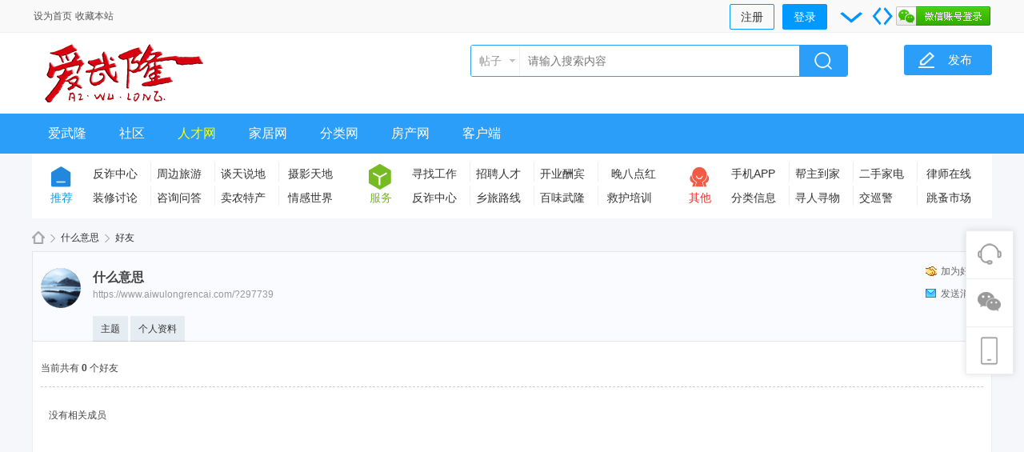

--- FILE ---
content_type: text/html; charset=utf-8
request_url: https://www.aiwulongrencai.com/home.php?mod=space&uid=115334&do=friend&view=me&from=space
body_size: 7353
content:
<!DOCTYPE html PUBLIC "-//W3C//DTD XHTML 1.0 Transitional//EN" "http://www.w3.org/TR/xhtml1/DTD/xhtml1-transitional.dtd">
<html xmlns="http://www.w3.org/1999/xhtml">
<head>
<meta http-equiv="Content-Type" content="text/html; charset=utf-8" />
<title>什么意思的好友 -  爱武隆 -  Powered by Discuz!</title>

<meta name="keywords" content="什么意思的好友" />
<meta name="description" content="sb_share ,爱武隆" />
<meta name="generator" content="Discuz! X3.4" />
<meta name="author" content="Discuz! Team and Comsenz UI Team" />
<meta name="copyright" content="2001-2020 Tencent Cloud." />
<meta name="MSSmartTagsPreventParsing" content="True" />
<meta http-equiv="MSThemeCompatible" content="Yes" />
<base href="https://www.aiwulongrencai.com/" /><link rel="stylesheet" type="text/css" href="data/cache/style_16_common.css?rD7" /><link rel="stylesheet" type="text/css" href="data/cache/style_16_home_space.css?rD7" />    <script src="template/wekei_life/images/js/jquery.min.js" type="text/javascript"></script>


<script type="text/javascript">var STYLEID = '16', STATICURL = 'static/', IMGDIR = 'static/image/common', VERHASH = 'rD7', charset = 'utf-8', discuz_uid = '0', cookiepre = 'DH2w_2132_', cookiedomain = '', cookiepath = '/', showusercard = '1', attackevasive = '0', disallowfloat = 'newthread', creditnotice = '1|威望|,2|金钱|,3|隆币|', defaultstyle = '', REPORTURL = 'aHR0cHM6Ly93d3cuYWl3dWxvbmdyZW5jYWkuY29tL2hvbWUucGhwP21vZD1zcGFjZSZ1aWQ9MTE1MzM0JmRvPWZyaWVuZCZ2aWV3PW1lJmZyb209c3BhY2U=', SITEURL = 'https://www.aiwulongrencai.com/', JSPATH = 'data/cache/', CSSPATH = 'data/cache/style_', DYNAMICURL = '';</script>
<script src="data/cache/common.js?rD7" type="text/javascript"></script>

    <!--[if IE 6]>
     <script language='javascript' type="text/javascript">
    function ResumeError() {
         return true;
    }
    window.onerror = ResumeError;
    </script>
    <![endif]-->


<meta name="application-name" content="爱武隆" />
<meta name="msapplication-tooltip" content="爱武隆" />
<meta name="msapplication-task" content="name=社区;action-uri=https://www.aiwulongrencai.com/forum.php;icon-uri=https://www.aiwulongrencai.com/static/image/common/bbs.ico" />
<script src="data/cache/home.js?rD7" type="text/javascript"></script>


<!-- 该语句仅限 https 站点使用。否则，若 http 站点使用，会导致会员头像不显示
<meta http-equiv="Content-Security-Policy" content="upgrade-insecure-requests">
-->

<meta http-equiv="X-UA-Compatible" content="IE=8" >
<meta http-equiv="X-UA-Compatible" content="IE=9" >
<meta http-equiv="X-UA-Compatible" content="IE=edge" >
<script>if (top.location != self.location) top.location=self.location;</script>
<script>window.onerror=function(){return true;}</script>


<!-- 页面动态加载用到的代码 -->
<link rel="stylesheet" type="text/css" href="template/wekei_life/images/css/animate.min.css" />
<script src="template/wekei_life/images/js/wow.min.js" type="text/javascript"></script>
        <script>new WOW().init();</script>

<!-- 鼠标事件效果代码 -->
<link rel="stylesheet" type="text/css" href="template/wekei_life/images/css/hover-min.css" />

</head>


<body id="nv_home" class="pg_space" onkeydown="if(event.keyCode==27) return false;">

<div id="append_parent"></div>
<div id="ajaxwaitid"></div>



<div class="top_head wp">
<div id="toptb" class="cl">
<div class="wp">

<!-- 左侧自定义链接 -->
<div class="z">
    <a href="javascript:;"  onclick="setHomepage('https://www.aiwulongrencai.com/');">设为首页</a>    <a href="https://www.aiwulongrencai.com/"  onclick="addFavorite(this.href, '爱武隆');return false;">收藏本站</a>        </div>

<!-- 右侧各个小模块 -->
<div class="y">

  <!--<a id="switchblind" href="javascript:;" onClick="toggleBlind(this)" title="开启辅助访问" class="switchblind">开启辅助访问</a> -->
    


<!-- 搜索模块 弹出型：对应的搜索模块文件是 vk_top_search_pop.php -->






<!-- 头像 以及下拉菜单 -->





<!--  门户管理、管理中心 下拉菜单 位置，现在移出下拉菜单，单独显示 -->







  <!-- "我的" 下拉菜单 -->
    <div style="display:inline;  position:relative; width:250px;">
  <div class="fastlg_fm y" style="margin-right: 10px; padding-right: 10px"><p><a href="javascript:;" onclick="showWindow('fn_wx_login_bind', 'plugin.php?id=fn_wx_login:Bind')"><img src="source/plugin/fn_wx_login/static/images/WxBind.png" class="vm" /></a></p><p class="hm" style="padding-top: 2px;">微信登录，快人一步</p></div>
  </div>

  <div class="vk_top_login">
                    <ul class="cl">
                        <li><a class="vk_top_reg " href="member.php?mod=register"  title="注册" >注册</a> </li>
                        <li class="vk_top_log " ><a href="member.php?mod=logging&amp;action=login&amp;referer=" onClick="showWindow('login', this.href);return false;"  onMouseOver="showMenu({'ctrlid':'vk_top_find'});" title="登录" > 登录 </a> </li>
                    </ul>

                    <ul id="vk_top_find_menu" class="vk_top_find_menu" style="display: none;">
                        <li><a class="top_find_psw" href="javascript:;" onClick="showWindow('login', 'member.php?mod=logging&action=login&viewlostpw=1')"> 找回密码 </a></li>
                    </ul>

                </div>

  <a href="javascript:;" id="qmenu" onMouseOver="showMenu({'ctrlid':'qmenu','pos':'34!','ctrlclass':'a','duration':2}); showForummenu(0);"> </a>

  


  <!-- 宽窄屏切换 图标 -->
    <a href="javascript:;" id="switchwidth" onClick="widthauto(this)" title="切换到宽版" class="switchwidth">切换到宽版</a>
  

  <!-- 网站配色风格切换 图标 -->
  
</div>
</div>
</div>



<div id="hd">
<div class="wp">
<div class="hdc cl"><h2><a href="http://www.aiwulongrencai.com/" title="爱武隆"><img src="template/wekei_life/images/logo.png" alt="爱武隆" border="0" /></a></h2><div class="vk_search_right">

<div class="search_post"> <a href="https://www.aiwulongrencai.com/forum.php?mod=misc&amp;action=nav" onclick="showWindow('nav', this.href, 'get', 0)">发布</a></div>

<div id="scbar_logo_r_post" class="y cl">

<form id="scbar_form" method="post" autocomplete="off" onsubmit="searchFocus($('scbar_txt'))" action="search.php?searchsubmit=yes" target="_blank">
<input type="hidden" name="mod" id="scbar_mod" value="search" />
<input type="hidden" name="formhash" value="902a32f9" />
<input type="hidden" name="srchtype" value="title" />
<input type="hidden" name="srhfid" value="0" />
<input type="hidden" name="srhlocality" value="home::space" />

<div class="cl">
<div class="scbar_type_td z"><a href="javascript:;" id="scbar_type" class="showmenu xg1 xs2" onMouseOver="showMenu(this.id)" hidefocus="true">搜索</a></div>

<div class="scbar_txt_td z">
<div id="search_input_show" onClick="showMenu({'ctrlid':'search_input_show','ctrlclass':'as','evt':'click','fade':1})">
<input type="text" name="srchtxt" id="scbar_txt" value="请输入搜索内容" autocomplete="off" x-webkit-speech speech />
</div>
</div>

<div class="scbar_btn_td y"><button type="submit" name="searchsubmit" id="scbar_btn" sc="1" class="pn pnc" value="true"><strong class="xi2 xs2"> </strong></button></div>

</div>

</form>
</div>
</div>



<ul id="scbar_type_menu" class="p_pop" style="display: none;"><li><a href="javascript:;" rel="forum" class="curtype">帖子</a></li><li><a href="javascript:;" rel="user">用户</a></li></ul>
<script type="text/javascript">
initSearchmenu('scbar', '');
</script>
</div>
</div>

<div id="nv">
<ul><li id="mn_N1646" ><a href="https://www.aiwulongrencai.com/portal.php" hidefocus="true"  >爱武隆</a></li>
<li id="mn_forum" ><a href="https://www.aiwulongrencai.com/forum.php" hidefocus="true" title="BBS"  >社区<span>BBS</span></a></li>
<li id="mn_Nfe31" ><a href="https://www.cqwulong.net/" hidefocus="true" target="_blank"   style="color: yellow">人才网</a></li>
<li id="mn_N3088" ><a href="https://www.aiwulongrencai.com/plugin.php?id=fn_renovation" hidefocus="true" target="_blank"  >家居网</a></li>
<li id="mn_Nb22e" ><a href="https://fl.aiwulongrencai.com/" hidefocus="true" target="_blank"  >分类网</a></li>
<li id="mn_Nfe83" ><a href="https://fc.aiwulongrencai.com/" hidefocus="true" target="_blank"  >房产网</a></li>
<li id="mn_N1e68" ><a href="https://wap.aiwulongrencai.com/wap/download/index" hidefocus="true" target="_blank"  >客户端</a></li>
</ul>
</div>

<div class="p_pop h_pop" id="mn_userapp_menu" style="display: none"></div><div id="mu" class="cl">
<ul class="cl " id="snav_mn_userapp" style="display:none">
</ul>
</div>

  </div><!--
未来科技 设计
www.wekei.cn
-->
<style type="text/css">
    .vk_nv_sub { width:1198px; margin:0 auto; margin-top:0px; margin-bottom:10px; padding:10px 0px; background:#fff; border:1px solid #fff; border-top:none;/* box-shadow:1px 1px 3px #ccc; */}

    .vk_nv_sub_item { float:left; display:inline-block; width: 394px; margin-left:5px; overflow:hidden;}

    .vk_nv_sub_item .icon { float:left; display:inline-block; margin-right: 5px; padding-top:0px; width:60px;  height:60px; line-height:90px; overflow:hidden; color:#0ad; font-size:14px; text-indent:2px; text-align: center; }
    .vk_nv_icon_1 .icon { background:url(template/wekei_life/images/vk_nv_icon_1.png) 50% 10% no-repeat; }
    .vk_nv_icon_2 .icon { background:url(template/wekei_life/images/vk_nv_icon_2.png) 50% 10% no-repeat; }
    .vk_nv_icon_3 .icon { background:url(template/wekei_life/images/vk_nv_icon_3.png) 50% 10% no-repeat; }

    .vk_nv_icon_1 .icon , .vk_nv_icon_2 .icon , .vk_nv_icon_3 .icon {/* border-radius:3px; */}

    .vk_nv_sub_item ul{ width: 320px; float:left; overflow:hidden;}
    .vk_nv_sub_item ul li { float:left; width:76px; height:30px; overflow:hidden; text-align: center; padding:0 2px; margin:0px; background:url(template/wekei_life/images/vk_nv_sub_li_bg.gif) no-repeat 100% 0; }
    .vk_nv_sub_item ul li a { float:left; /*width:65px; */height:30px; line-height:30px; padding:0 5px; font-size:14px; }
    .vk_nv_sub_item ul li a:hover { color:#fff; background:#0ad; text-decoration:none; }
    .vk_nv_sub_item ul li.right { padding-right:0; background:none; }
    .vk_nv_sub_item ul li.left { padding-left:0; margin-left:0px; }


</style>

<div class="vk_nv_sub png cl">
  <div class="vk_nv_sub_item vk_nv_icon_1 cl">
    <div class="icon" style="color: #19d; ">推荐</div>
    <ul class="cl">
     <li class="left"><a href="https://www.aiwulongrencai.com/forum-326-1.html" >反诈中心</a></li>
      <li><a href="https://www.aiwulongrencai.com/forum-243-1.html" >周边旅游</a></li>
      <li><a href="https://www.aiwulongrencai.com/forum-233-1.html" >谈天说地</a></li>
      <li class="right"><a href="https://www.aiwulongrencai.com/forum-37-1.html" >摄影天地</a></li>
      <li class="left"><a href="https://www.aiwulongrencai.com/forum-319-1.html" >装修讨论</a></li>
      <li><a href="https://www.aiwulongrencai.com/forum-234-1.html" >咨询问答</a></li>
      <li><a href="https://www.aiwulongrencai.com/forum-320-1.html" >卖农特产</a></li>
      <li class="right"><a href="https://www.aiwulongrencai.com/forum-254-1.html" >情感世界</a></li>
    </ul>
  </div>
  <div class="vk_nv_sub_item vk_nv_icon_2 cl">
    <div class="icon" style="color: #7b2; ">服务</div>
    <ul class="cl">
      <li class="left"><a href="https://www.cqwulong.net/" >寻找工作</a></li>
      <li><a href="https://www.cqwulong.net/resumeCenter" >招聘人才</a></li>
      <li><a href="https://www.aiwulongrencai.com/forum-334-1.html" >开业酬宾</a></li>
      <li class="right"><a href="https://www.aiwulongrencai.com/forum-313-1.html" >晚八点红包</a></li>
      <li class="left"><a href="https://www.aiwulongrencai.com/forum-326-1.html" >反诈中心</a></li>
      <li><a href="https://www.aiwulongrencai.com/forum-348-1.html" >乡旅路线</a></li>
      <li><a href="https://www.aiwulongrencai.com/forum-347-1.html" >百味武隆</a></li>
      <li class="right"><a href="https://www.aiwulongrencai.com/forum-349-1.html" >救护培训</a></li>
    </ul>
  </div>
  <div class="vk_nv_sub_item vk_nv_icon_3 cl">
    <div class="icon" style="color: #f22; ">其他</div>
    <ul class="cl">
      <li class="left"><a href="https://qianfan.aiwulongrencai.com/wap/download/index" >手机APP</a></li>
      <li><a href="https://www.aiwulongrencai.com/forum-341-1.html" >帮主到家</a></li>
      <li><a href="https://www.aiwulongrencai.com/plugin.php?id=xigua_hb&amp;ac=cat&amp;cat_id=13" >二手家电</a></li>
      <li class="right"><a href="https://www.aiwulongrencai.com/forum-327-1.html" >律师在线</a></li>
      <li class="left"><a href="https://www.aiwulongrencai.com/forum-321-1.html" >分类信息</a></li>
      <li><a href="https://www.aiwulongrencai.com/forum-275-1.html" >寻人寻物</a></li>
      <li><a href="https://www.aiwulongrencai.com/forum-336-1.html" >交巡警</a></li>
      <li class="right"><a href="https://www.aiwulongrencai.com/plugin.php?id=xigua_hb" >跳蚤市场</a></li>
    </ul>
  </div>

</div><script src="./source/plugin/zimucms_qfappmobile/static/jquery-1.8.3.min.js"></script></div>



<div id="wp" class="wp">

<div id="pt" class="bm cl">
<div class="z">
<a href="./" class="nvhm" title="首页">爱武隆</a> <em>&rsaquo;</em>
<a href="https://www.aiwulongrencai.com/space-uid-115334.html">什么意思</a> <em>&rsaquo;</em>
<a href="https://www.aiwulongrencai.com/home.php?mod=space&amp;uid=115334&amp;do=friend&amp;view=me">好友</a>
</div>
</div>
<style id="diy_style" type="text/css"></style>
<div class="wp">
<!--[diy=diy1]--><div id="diy1" class="area"></div><!--[/diy]-->
</div><div id="uhd">
<div class="mn">
<ul>
<li class="addf">
<a href="https://www.aiwulongrencai.com/home.php?mod=spacecp&amp;ac=friend&amp;op=add&amp;uid=115334&amp;handlekey=addfriendhk_115334" id="a_friend_li_115334" onclick="showWindow(this.id, this.href, 'get', 0);" class="xi2">加为好友</a>
</li>
<li class="pm2">
<a href="https://www.aiwulongrencai.com/home.php?mod=spacecp&amp;ac=pm&amp;op=showmsg&amp;handlekey=showmsg_115334&amp;touid=115334&amp;pmid=0&amp;daterange=2" id="a_sendpm_115334" onclick="showWindow('showMsgBox', this.href, 'get', 0)" title="发送消息">发送消息</a>
</li>
</ul>
</div>
<div class="h cl">
<div class="icn avt"><a href="https://www.aiwulongrencai.com/space-uid-115334.html"><img src="https://www.aiwulongrencai.com/uc_server/avatar.php?uid=115334&size=small" /></a></div>
<h2 class="mt">
什么意思</h2>
<p>
<a href="https://www.aiwulongrencai.com/?297739" class="xg1">https://www.aiwulongrencai.com/?297739</a>
</p>
</div>

<ul class="tb cl" style="padding-left: 75px;">
<li><a href="https://www.aiwulongrencai.com/home.php?mod=space&amp;uid=115334&amp;do=thread&amp;view=me&amp;from=space">主题</a></li>
<li><a href="https://www.aiwulongrencai.com/home.php?mod=space&amp;uid=115334&amp;do=profile&amp;from=space">个人资料</a></li>
</ul>
</div>
<div id="ct" class="ct1 wp cl">
<div class="mn">
<!--[diy=diycontenttop]--><div id="diycontenttop" class="area"></div><!--[/diy]-->
<div class="bm bw0">
<div class="bm_c">
<p class="tbmu">当前共有 <span class="xw1">0</span> 个好友</p><div class="emp">没有相关成员</div>
</div>
</div>
</div></div>


<div class="clear"></div>




<!-- 页脚 整体 -->

<!-- 上部：导航、链接、二维码  - 五列样式 -->
<div class="vk_ft cl">
<div class="vk_ft_bg cl">
<div class="vk_ft_wp">
<div class="vk_contact_info_5_col">
  <ul >
<li><a href="#" target="_blank">关于我们</a></li>
<li><a href="#" target="_blank">企业文化</a></li>
<li><a href="#" target="_blank">人才招聘</a></li>
<li><a href="#" target="_blank">常见问题</a></li>
<li><a href="#" target="_blank">建议反馈</a></li>
  </ul>
  <ul >
<li><a href="#" target="_blank">合作伙伴</a></li>
<li><a href="#" target="_blank">新闻媒体</a></li>
<li><a href="#" target="_blank">商家合作</a></li>
<li><a href="#" target="_blank">客户案例</a></li>
<li><a href="#" target="_blank">产品服务</a></li>
  </ul>
  <ul >
<li><a href="#" target="_blank">联系我们</a></li>
<li>邮箱：523235989@qq.com（请把#改成@）</li>
<li>电话：023-77772121</li>
<li><a target="_blank" href="http://wpa.qq.com/msgrd?v=1&amp;uin=523235989&amp;site=qq&amp;menu=yes">QQ客服 523235989</a></li>
<li>工作时间：周一至周五（早上9点至下午5点）</li>
  </ul>
  <ul class="col_2_right_pic_1 vk_qrcode"  >
<li><a href="#" target="_blank" title="微信平台"><img src="template/wekei_life/images/vk_qrcode_1.png" /></a><p>微信公众平台</p></li>
  </ul>
  <ul class="col_2_right_pic_2 vk_qrcode" >
<li><a href="#" target="_blank" title="手机版"><img src="template/wekei_life/images/vk_qrcode_2.png"  /></a><p>扫描访问手机版</p></li>
  </ul>
</div>

</div>
</div>


<!-- 底部：版权、底部导航、附加文字等 -->
<div class="vk_ft_bg_bottom">
<div class="vk_ft_wp">


<script src="https://www.aiwulongrencai.com//source/plugin/zimucms_qfappmobile/static/lizimuapi.js" type="text/javascript" type="text/javascript"></script>
<script type="text/javascript">
var usernamelist = zimuapi.domAll('input[name="username"]');
for (var i = 0; i < usernamelist.length; i++) {
zimuapi.attr(usernamelist[i],'placeholder','用户名/手机号码');
}
</script>

<div id="ft" class="wp cl">
<div id="flk" class="y">
<p>
<a href="//wpa.qq.com/msgrd?v=3&amp;uin=523235989&amp;site=爱武隆&amp;menu=yes&amp;from=discuz" target="_blank" title="QQ"><img src="static/image/common/site_qq.jpg" alt="QQ" /></a><span class="pipe">|</span><a href="https://wap.aiwulongrencai.com/wap/home/index" target="_blank" >手机版</a><span class="pipe">|</span><a href="http://wap.aiwulongrencai.com" >手机版</a><span class="pipe">|</span><a href="https://www.aiwulongrencai.com/forum.php?mod=misc&action=showdarkroom" >小黑屋</a><span class="pipe">|</span><strong><a href="http://www.aiwulongrencai.com" target="_blank">爱武隆</a></strong>
( <a href="http://beian.miit.gov.cn/" target="_blank">渝ICP备17016571号</a> )<div style="width:600px;margin:0 auto; padding:20px 0;">
		 		<a target="_blank" href="http://www.beian.gov.cn/portal/registerSystemInfo?recordcode=50023202000101" style="display:inline-block;text-decoration:none;height:20px;line-height:20px;"><img src="http://www.aiwulongrencai.com//404/gonganbeian.png" width="20" height="20" border="0" style="float:left;"/>
<p style="float:left;height:20px;line-height:20px;margin: 0px 0px 0px 5px; color:#939393;">渝公网安备 50023202000101号</p></a>
		 		<a target="_blank" href="http://www.beian.gov.cn/portal/registerSystemInfo?recordcode=50023202000188" style="display:inline-block;text-decoration:none;height:20px;line-height:20px;"><img src="http://www.aiwulongrencai.com//404/gonganbeian.png" width="20" height="20" border="0" style="float:left;"/>
<p style="float:left;height:20px;line-height:20px;margin: 0px 0px 0px 5px; color:#939393;">渝公网安备 50023202000188号</p></a>
		 	</div>
联系地址：重庆市武隆区鸿泰新居爱武隆办公室,重庆韵砗网络科技有限公司,

</a>
<a href="http://jbts.mct.gov.cn/">12318举报平台

<a target="_blank" href="https://zzlz.gsxt.gov.cn/businessCheck/verifKey.do?showType=p&serial=91500232MA5UQ7UT29-SAIC_SHOW_10000091500232MA5UQ7UT291691998380260&signData=MEQCIFktqtMXIRJMIrVYGO3/r8+cLNtaEOhVnaK85rVbp8RiAiA+pathK0NPa3wwYWqRDBPzroNX4oBTnoOVfZklWN09dg==" style="display:inline-block;text-decoration:none;height:20px;line-height:20px;"><img src="https://zzlz.gsxt.gov.cn/images/lz4.png" width="20" height="20" border="0" style="float:left;"/>
<p style="float:left;height:20px;line-height:20px;margin: 0px 0px 0px 5px; color:#939393;">电子营业执照</p></a>
</a>
</p>
<p class="xs0">
GMT+8, 2026-1-30 21:22<span id="debuginfo">
, Processed in 0.107119 second(s), 22 queries
, Gzip On.
</span>
</p>
</div>
<div id="frt">
<p>Powered by <strong><a href="http://www.discuz.net" target="_blank">Discuz!</a></strong> <em>X3.4</em></p>
<p class="xs0">Copyright &copy; 2001-2020, Tencent Cloud.</p>
</div></div>
<script src="home.php?mod=misc&ac=sendmail&rand=1769779333" type="text/javascript"></script>









<!-- 右侧 固定客服图标 二维码 -->

<div class="vk_fixed_div">
<ul>
<li class="fixed_icon_qq">
<a target="_blank" href="http://wpa.qq.com/msgrd?v=1&amp;uin=523235989&amp;site=qq&amp;menu=yes" class="vk_fixed_icon_a" ></a>
<div class="fixed_icon_qq_div vk_fixed_hide">
<div class="qq_sv_top">
<div class="qq_sv_top_icon"></div>
<span class="qq_sv_top_num">QQ： <a target="_blank" href="http://wpa.qq.com/msgrd?v=1&amp;uin=523235989&amp;site=qq&amp;menu=yes" title="爱武隆客服 ">523238989</a></span>
<p>客服电话</p>
<span>023-77772121</span>
<p>电子邮件</p>
<span>523235989@qq.com</span>
</div>
<div class="qq_sv_bottom">
<p>在线时间：9:00-18:00</p>
</div>
</div>
</li>

<li class="fixed_icon_wechat">
<a href="javascript:;" class="vk_fixed_icon_a"> </a>
<div class="fixed_icon_wechat_qrcode vk_fixed_hide"></div>
</li>

<li class="fixed_icon_phone">
<a href="javascript:;" class="vk_fixed_icon_a"></a>
<div class="fixed_icon_phone_qrcode vk_fixed_hide"></div>
</li>

<!-- 返回顶部、回复、返回列表  图标 -->
<li id="scrolltop" class="vk_scrolltop">
<span hidefocus="true"><a title="返回顶部" onclick="window.scrollTo('0','0')" class="scrolltopa" ><b>返回顶部</b></a></span>
</li>

</ul>
</div>

<!-- 客服图标用到的代码 -->
<!--
<script src="template/wekei_life/images/js/jquery.min.js" type="text/javascript"></script>
-->
<script type="text/javascript">var jq=jQuery.noConflict();</script>
<script type="text/javascript">
jq(".vk_fixed_div li").each(function(s){
jq(this).hover(function(){jq(this).addClass("on");},
   function(){jq(this).removeClass("on");})
})
</script>

<!-- 返回顶部、回复、返回列表  图标 - 用到的代码-->
<script type="text/javascript">_attachEvent(window, 'scroll', function () { showTopLink(); });checkBlind();</script>
</div>

</div>

</div>








<!-- 浮动在线客服代码 start -->

<!-- 浮动在线客服代码 end -->




</body>
</html>

--- FILE ---
content_type: text/css
request_url: https://www.aiwulongrencai.com/data/cache/style_16_common.css?rD7
body_size: 136981
content:
*{word-wrap:break-word;}body{background:#FF0000;}body,input,button,select,textarea{font:12px/1.5 Tahoma,'Microsoft Yahei','Simsun';color:#444;}textarea{resize:none;}body,ul,ol,li,dl,dd,p,h1,h2,h3,h4,h5,h6,form,fieldset,.pr,.pc{margin:0;padding:0;}table{empty-cells:show;border-collapse:collapse;}caption,th{text-align:left;font-weight:400;}ul li,.xl li{list-style:none;}h1,h2,h3,h4,h5,h6{font-size:1em;}em,cite,i{font-style:normal;}a{color:#333;text-decoration:none;}a:hover{text-decoration:underline;}a img{border:none;}label{cursor:pointer;}.z{float:left;}.y{float:right;}.cl:after{content:".";display:block;height:0;clear:both;visibility:hidden;}.cl{zoom:1;}.hidefocus{outline:none;}hr{display:block;clear:both;*margin-top:-8px !important;*margin-bottom:-8px !important;}.mn hr,.sd hr{margin:0 10px;}.area hr{margin-left:0 !important;margin-right:0 !important;}hr.l{height:1px;border:none;background:#CDCDCD;color:#CDCDCD;}hr.l2{height:2px;}hr.l3{height:3px;}hr.da{height:0;border:none;border-top:1px dashed #CDCDCD;background:transparent;color:transparent;}hr.bk{margin-bottom:10px !important;*margin-bottom:2px !important;height:0;border:none;border-top:1px solid #FFF;background:transparent;color:transparent;}.n .sd hr.bk{border-top-color:#F9F9F9;}hr.m0{margin-left:0;margin-right:0;}.wx,.ph{font-family:'Microsoft YaHei','Hiragino Sans GB','STHeiti',Tahoma,'SimHei',sans-serif;font-weight:100;} .ph{font-size:20px;} .mt{padding:10px 0;font-size:16px;} .pipe{margin:0 5px;color:#CCC;}.xs0{font-family:Arial;font-size:0.83em;-webkit-text-size-adjust:none;}.xs1{font-size:12px !important;}.xs2{font-size:14px !important;}.xs3{font-size:16px !important;}.xg1,.xg1 a{color:#999 !important;}.xg1 .xi2{color:#369 !important;}.xg2{color:#666;}.xi1,.onerror{color:#F26C4F;}.xi2,.xi2 a,.xi3 a{color:#369;}.xw0{font-weight:400;}.xw1{font-weight:700;}.bbda{border-bottom:1px dashed #CDCDCD;}.btda{border-top:1px dashed #CDCDCD;}.bbs{border-bottom:1px solid #CDCDCD !important;}.bts{border-top:1px dashed #CDCDCD !important;}.bw0{border:none !important;}.bw0_all,.bw0_all th,.bw0_all td{border:none !important;}.bg0_c{background-color:transparent !important;}.bg0_i{background-image:none !important;}.bg0_all{background:none !important;}.ntc_l{padding:5px 10px;background:#FEFEE9;}.ntc_l .d{width:20px;height:20px;background:url(https://www.aiwulongrencai.com/static/image/common/op.png) no-repeat 0 0;line-height:9999px;overflow:hidden;}.ntc_l .d:hover{background-position:0 -20px;}.brs,.avt img,.oshr{-moz-border-radius:5px;-webkit-border-radius:5px;border-radius:5px;}.brm{-moz-border-radius:10px;-webkit-border-radius:10px;border-radius:10px;}.brw{-moz-border-radius:20px;-webkit-border-radius:20px;border-radius:20px;}.mtn{margin-top:5px !important;}.mbn{margin-bottom:5px !important;}.mtm{margin-top:10px !important;}.mbm{margin-bottom:10px !important;}.mtw{margin-top:20px !important;}.mbw{margin-bottom:20px !important;}.ptn{padding-top:5px !important;}.pbn{padding-bottom:5px !important;}.ptm{padding-top:10px !important;}.pbm{padding-bottom:10px !important;}.ptw{padding-top:20px !important;}.pbw{padding-bottom:20px !important;}.avt img{padding:2px;width:48px;height:48px;background:#FFF;border:1px solid;border-color:#F2F2F2 #CDCDCD #CDCDCD #F2F2F2;}.avtm img{width:120px;height:auto;}.avts img{width:24px;height:24px;vertical-align:middle;}.emp{padding:20px 10px;}.emp a{color:#369;text-decoration:underline !important;}.vm{vertical-align:middle;}.vm *{vertical-align:middle;}.hm{text-align:center;}.alt,.alt th,.alt td{background-color:#F2F2F2;}.notice{clear:both;margin:5px 0;padding:3px 5px 3px 20px;background:url(https://www.aiwulongrencai.com/static/image/common/notice.gif) no-repeat 2px 6px;}#ajaxwaitid{display:none;position:absolute;right:0;top:0;z-index:1;padding:0 5px;background:#D00;color:#FFF;}.showmenu{padding-right:16px;background:url(https://www.aiwulongrencai.com/static/image/common/arrwd.gif) no-repeat 100% 50%;cursor:pointer;white-space:nowrap;}#um .showmenu{margin-right:-5px;}.cur1{cursor:pointer;}.ie6 .sec .p_pop{white-space:expression(this.offsetWidth >= 220 ? 'normal':'nowrap');width:expression(this.offsetWidth >= 220 ? 200:'auto');} .rq{color:red;}.px,.pt,.ps,select{border:1px solid;border-color:#848484 #E0E0E0 #E0E0E0 #848484;background:#FFF url(https://www.aiwulongrencai.com/static/image/common/px.png) repeat-x 0 0;color:;}.px,.pt{padding:2px 4px;line-height:17px;}.px{height:17px;}.pxs{width:30px !important;}.fdiy .tfm .px,.fdiy .tfm .pt{width:auto;}.p_fre{width:auto !important;}.er{border-color:#F66 #FFBDB9 #FFBDB9 #F66;background-color:#FDF4F4;background-image:url(https://www.aiwulongrencai.com/static/image/common/px_e.png);}.pt{overflow-y:auto;}div.pt{height:100px;line-height:100px;}.ps,select{padding:2px 2px 2px 1px;}.pts{vertical-align:top;overflow:hidden;}.cmt .pts{width:60%;}button::-moz-focus-inner{border:0;padding:0;}.pn{vertical-align:middle;overflow:hidden;margin-right:3px;padding:0;height:23px;border:1px solid #999;background:#E5E5E5 url(https://www.aiwulongrencai.com/static/image/common/pn.png) repeat-x 0 0;cursor:pointer;-moz-box-shadow:0 1px 0 #E5E5E5;-webkit-box-shadow:0 1px 0 #E5E5E5;box-shadow:0 1px 0 #E5E5E5;}.pn:active{background-position:0 -23px;}.ie6 .pn{overflow-x:visible;width:0;}.pn em,.pn span,.pn strong{padding:0 10px;line-height:21px;}.pn em,.pn strong{font-weight:700;}.ie7 .pn em,.ie7 .pn span,.ie7 .pn strong{padding:0 5px;line-height:18px;}a.pn{height:21px;line-height:21px;color:#444 !important;}a.pn:hover{text-decoration:none;}.ie6 a.pn{width:auto;}.ie6 a.pn em,.ie6 a.pn span,.ie6 a.pn strong{display:block;}.ie7 a.pn em,.ie7 a.pn span,.ie7 a.pn strong{line-height:21px;}.pnc,a.pnc{border-color:#235994;background-color:#06C;background-position:0 -48px;color:#FFF !important;}.pnc:active{background-position:0 -71px;}.pnpost .pn{height:26px;}.pr,.pc{vertical-align:middle;margin:0 5px 1px 0;padding:0;}.ie6 .pr,.ie6 .pc,.ie7 .pr,.ie7 .pc{margin-right:2px;}.lb{margin-right:20px;}.pns .px{}.pns .pn{}.ftid{float:left;margin-right:6px;}.ftid select{float:left;height:23px;}.ftid a{display:block;overflow:hidden;padding:0 17px 0 4px;height:21px;line-height:21px;text-decoration:none !important;font-size:12px;font-weight:400;color:#444 !important;border:1px solid;border-color:#848484 #E0E0E0 #E0E0E0 #848484;background:#FFF url(https://www.aiwulongrencai.com/static/image/common/newarow.gif) no-repeat 100% 0;}.ftid a:hover,.ftid a:focus{background-position:100% -23px;}.ftid select{width:94px;}.sslt a{width:54px;}.sslt select{width:60px;}.sltm{padding:5px 11px 5px 10px;border:1px solid #DDD;background-color:#FFF;text-align:left;}.sltm li{padding:2px 0;color:#666;cursor:pointer;}.sltm li:hover{color:#369;}.sltm li.current{color:#F26C4F;} .oshr{float:right;margin-left:5px;padding:0 5px 0 22px;border:1px solid;border-color:#CCC #A9A9A9 #A9A9A9 #CCC;background:#FFF url(https://www.aiwulongrencai.com/static/image/common/oshr.png) no-repeat 5px 50%;}.oshr:hover{text-decoration:none;} .ofav{background-image:url(https://www.aiwulongrencai.com/static/image/common/fav.gif);} .oivt{background-image:url(https://www.aiwulongrencai.com/static/image/common/activitysmall.gif);}.tfm{width:100%;}.tfm caption,.tfm th,.tfm td{vertical-align:top;padding:7px 0;}.tfm caption h2{font-size:16px;}.vt th,.vt td{vertical-align:top;}.tfm th{padding-top:9px;padding-right:5px;width:130px;}.tfm th .rq{float:right;font-size:14px;}.tfm .pt,.tfm .px{margin-right:3px;width:330px;}.tfm .c,.tfm .tedt,.m_c .tfm .tedt{width:338px;}.tfm .d{clear:both;margin:5px 0;color:#999;}.tfm .d em{margin-left:5px;color:red;}.tfm .d strong{margin-left:5px;}.tfm .d a{color:#369;}.tfm .p{text-align:right;}.tfm .pcl label{display:block;padding:0 2px 5px;}.tfm .pcl .pc{margin-right:5px;padding:0;}.tfm .l th,.tfm .l td{padding-top:0;padding-bottom:0;}.bn .tfm caption,.bn .tfm th,.bn .tfm td{padding-top:5px;padding-bottom:5px;}.pbt{margin-bottom:10px;}.ie6 .pbt .ftid a,.ie7 .pbt .ftid a{margin-top:1px;}#custominfo.mtn{margin-bottom:-5px;}.altw{width:350px;}.altw .fltc{margin-bottom:0;padding:8px;}.alert_right,.alert_error,.alert_info{padding:6px 0 6px 58px;min-height:40px;height:auto !important;height:40px;line-height:160%;background:url(https://www.aiwulongrencai.com/static/image/common/right.gif) no-repeat 8px 8px;font-size:14px;}.alert_error{background-image:url(https://www.aiwulongrencai.com/static/image/common/error.gif);}.alert_error a{font-weight:700;color:#369;}.alert_info{background-image:url(https://www.aiwulongrencai.com/static/image/common/info.gif);}.alert_btnleft{margin-top:8px;}.alert_btn{margin-top:20px;text-align:center;}.alert_act{margin-top:20px;padding-left:58px;}.pbnv{float:left;white-space:nowrap;overflow:hidden;width:400px;padding:7px 0;}.pbl{overflow:hidden;margin:9px 0;width:621px;border-width:1px 0 1px 1px;border-style:solid;border-color:#CCC;background:#FFF;}.pbl li{float:left;overflow-x:hidden;overflow-y:auto;padding:5px;width:196px;height:300px;border-right:1px solid #CCC;}.pbl p{height:25px;line-height:25px;}.pbl a{display:block;white-space:nowrap;overflow:hidden;padding:0 4px;text-decoration:none;color:#369;border:solid #FFF;border-width:1px 0;}.pbl a:hover{text-decoration:none;background-color:#F3F3F3;}.pbl .highlightlink{color:#08C;}.pbls a,.pbls a:hover{background-color:#EEE;color:#666;font-weight:700;}.pbsb{background:url(https://www.aiwulongrencai.com/static/image/common/arrow.gif) right -33px no-repeat;} .wp{margin:0 auto;width:1200px;}#wp .wp{width:auto;}#toptb{min-width:1200px;border-bottom:1px solid #CDCDCD;background:#F2F2F2;line-height:28px;}#toptb a{float:left;padding:0 4px;height:28px;}#toptb a.showmenu{padding-right:15px;}#toptb a.hover{background-color:#FFF;}#toptb .pipe{float:left;display:none;}#hd{border-bottom:0 solid #C2D5E3;background:#FF0000}#hd .wp{padding:10px 0 0;}.hdc{min-height:70px;}.ie6 .hdc{height:70px;}#hd h2{padding:0 20px 8px 0;float:left;}#space #hd h2{margin-top:0;}#hd .fastlg{padding-top:10px;}#scbar{overflow:hidden;height:42px;line-height:42px;border-top:1px solid #FFF;border-bottom:1px solid #E9EFF5;background:#E8EFF5;}.scbar_icon_td{width:21px;background:url(https://www.aiwulongrencai.com/static/image/common/search.png) no-repeat 0 -50px;}.scbar_txt_td,.scbar_type_td{background:url(https://www.aiwulongrencai.com/static/image/common/search.png) repeat-x 0 -93px;}#scbar_txt{width:400px;border:1px solid #FFF;outline:none;}.scbar_narrow #scbar_txt{width:260px;}.scbar_btn_td{width:38px;background:url(https://www.aiwulongrencai.com/static/image/common/search.png) no-repeat 8px -142px;}#scbar_btn{margin:0;padding:0;border:none;background:transparent none;box-shadow:none;}#scbar_btn strong{line-height:84px;}.scbar_type_td{width:61px;background:url(https://www.aiwulongrencai.com/static/image/common/search.png) no-repeat 0 -193px;}#scbar_type{display:block;padding-left:10px;text-align:left;text-decoration:none;}#scbar_type_menu{margin-top:-8px;}#scbar_hot{padding-left:8px;height:45px;overflow:hidden;}#scbar_hot strong,#scbar_hot a{float:left;margin-right:8px;white-space:nowrap;}#nv{overflow:hidden;height:33px;background:#FF0000 url("https://www.aiwulongrencai.com/template/wekei_life/images/nv.png") no-repeat 0 0;}#nv li{float:left;padding-right:1px;height:33px;line-height:33px;background:url(https://www.aiwulongrencai.com/static/image/common/nv_a.png) no-repeat 100% 0;font-weight:700;font-size:14px;}.ie_all #nv li{line-height:36px;}.ie6 #nv li{line-height:33px;}#nv li a{float:left;padding:0 15px;height:33px;}#nv li a{color:#FFF;}#nv li span{display:none;}#nv li.a{margin-left:-1px;background:#FF0000 url("https://www.aiwulongrencai.com/template/wekei_life/images/nv_a.png") no-repeat 50% -33px;}#nv li.a a{color:#FFF;}#nv li a:hover{background:url(https://www.aiwulongrencai.com/static/image/common/nv_a.png) no-repeat 50% -66px;}#nv li.hover a:hover,#nv li.hover a{background:url(https://www.aiwulongrencai.com/static/image/common/nv_a.png) no-repeat 50% -99px;}#mu{position:relative;z-index:1;}.ie6 #mu,.ie7 #mu{line-height:0;font-size:0;}#mu ul{background:url(https://www.aiwulongrencai.com/static/image/common/mu_bg.png) no-repeat 0 100%;line-height:22px;z-index:2;font-size:12px;}#mu li{float:left;height:32px}#mu a{float:left;display:inline;margin:5px 6px;padding:0 10px;white-space:nowrap;}#mu a:hover{margin:4px 5px;border:1px solid #C2D5E3;background:#E5EDF2;color:#369;text-decoration:none;}.floatmu{position:absolute;left:0;top:0;}#um{padding-top:10px;padding-right:60px;_padding-right:54px;line-height:2.3;zoom:1;}#um,#um a{color:#444;}#um p{text-align:right;}#um .avt{display:inline;margin-right:-60px;}.vwmy{padding-left:16px;background:url(https://www.aiwulongrencai.com/static/image/common/user_online.gif) no-repeat 0 2px;}.vwmy.qq{background:url(https://www.aiwulongrencai.com/static/image/common/connect_qq.gif) no-repeat scroll 0 0;padding-left:20px;}#um .new,.topnav .new,.sch .new,#toptb .new{padding-left:20px;background-repeat:no-repeat;background-position:0 50%;color:#369;font-weight:700;}#myprompt.new{background-image:url(https://www.aiwulongrencai.com/static/image/common/notice.gif);background-position:3px 50%;}#pm_ntc.new{background-image:url(https://www.aiwulongrencai.com/static/image/common/new_pm.gif);}#task_ntc{background-image:url(https://www.aiwulongrencai.com/static/image/feed/task.gif);}#um .pipe{margin:0 5px 0 0;}#extcreditmenu,#g_upmine{margin-right:2px !important;padding-top:3px;padding-bottom:3px;padding-left:10px;}#g_upmine{margin-right:1px !important;border:1px solid transparent;}.ie6 #g_upmine{border:0;}#extcreditmenu.a,#g_upmine.a{position:relative;z-index:302;margin-right:1px !important;border:1px solid;border-color:#DDD;border-bottom:none;background-color:#FFF;}#extcreditmenu_menu,#g_upmine_menu{margin-top:-1px;width:auto;}#extcreditmenu_menu li{float:none;display:block;padding-left:5px !important;padding-right:1em !important;}#g_upmine_menu li{float:none;display:block;padding-left:5px !important;}#g_upmine_menu ul.extg li{padding-left:0px !important;}#qmenu{float:right;display:inline;margin:5px 8px 0;padding-right:10px;width:103px;height:24px;background:url(https://www.aiwulongrencai.com/static/image/common/qmenu.png) no-repeat 0 0;line-height:24px;text-align:center;color:#369;font-weight:700;overflow:hidden;}#qmenu:hover{text-decoration:none;}#qmenu.a{position:relative;z-index:302;background-position:0 -27px;}#qmenu_menu{margin-top:-2px;padding:20px 5px 10px;width:610px;border-color:#DCE4EB;}#qmenu_menu ul.nav li{float:left;}.ie6 #qmenu_menu ul.nav li{clear:none !important;width:auto !important;}#qmenu_menu ul.nav a{margin-bottom:10px;padding:47px 0 0;width:60px;border:none;border-radius:4px;background:url(https://www.aiwulongrencai.com/static/image/common/noicon.gif) no-repeat 50% 5px;text-align:center;}#qmenu_menu ul.nav a:hover{background-color:#E5EDF2;color:#369;text-shadow:none;}#shortcut{position:relative;display:none;height:30px;line-height:30px;background-color:#3A83F1;color:white;text-align:center;}#shortcuttip{padding:2px 8px;background:url(https://www.aiwulongrencai.com/static/image/common/search.gif) repeat-x 0 -1px;border-radius:3px;color:#3A83F1;font-weight:700;}#shortcutcloseid{position:absolute;right:8px;top:8px;display:block;width:12px;height:12px;background:url(https://www.aiwulongrencai.com/static/image/common/close.gif) no-repeat 0 -12px;text-indent:-999em;}#mn_userapp .icon_down{background:url(https://www.aiwulongrencai.com/static/image/common/arr_w.gif) no-repeat 50% 50%;display:inline-block;width:12px;height:12px;overflow:hidden;margin-left:3px;}.ie6 #mn_userapp .icon_down{height:24px;vertical-align:middle;}#nv li.a .icon_down{background:url(https://www.aiwulongrencai.com/static/image/common/arr_w.gif) no-repeat  50% 50%;display:inline-block;width:12px;height:12px;overflow:hidden;margin-left:3px;}.ie6 #nv li.a .icon_down{height:24px;vertical-align:middle;}#mn_userapp_menu{clear:left;min-height:210px;min-width:630px;}.ie6 #mn_userapp_menu{height:210px;width:630px;}#mn_userapp_menu ul.mrec{float:left;width:182px;padding-right:5px;border-right:1px dotted #DDD;}#mn_userapp_menu ul.uused{float:left;width:273px;}.ie6 #mn_userapp_menu ul.mrec,.ie7 #mn_userapp_menu ul.mrec{width:182px;padding:0 5px 0 0;}#mn_userapp_menu ul.mrec li,#mn_userapp_menu ul.uused li{float:left;display:inline;padding:3px;width:85px;text-align:center;overflow:hidden;}.ie6 #mn_userapp_menu ul.mrec li,.ie6 #mn_userapp_menu ul.uused li{float:left !important;clear:none;}#mn_userapp_menu ul.mrec li img,#mn_userapp_menu ul.uused li img{width:75px;height:75px;}#mn_userapp_menu ul.mrec li a,#mn_userapp_menu ul.uused li a{border-bottom:0;}#mn_userapp_menu ul.adv{position:absolute;top:0;right:0;padding:10px;height:198px;width:140px;border-left:1px solid #EBEBEB;background:#F5F5F5;text-align:left;zoom:1;}#mn_userapp_menu ul.mrec li{position:relative;}.ie6 #mn_userapp_menu ul.adv li{clear:none;}#mn_userapp_menu .icon_hotapp{position:absolute;right:8px;bottom:25px;display:inline-block;width:16px;height:16px;background:#F00;color:#FFF;}#mn_userapp_menu .icon_myapp a{float:left;display:inline-block;border-bottom:0;padding:0;margin-bottom:10px;width:66px;height:51px;background:url(https://www.aiwulongrencai.com/static/image/common/app.png) no-repeat 0 0;line-height:2000px;overflow:hidden;clear:none;}#mn_userapp_menu .icon_appcenter a{float:right;margin-left:7px;background-position:0 -51px;}.ie6 #mn_userapp_menu .icon_myapp a{margin-bottom:0px;}.ie6 #mn_userapp_menu .icon_myapp,.ie6 #mn_userapp_menu .icon_appcenter{float:left;width:66px;}#mn_userapp_menu .ad_img img{width:140px;height:100px;}#mn_userapp_menu .ad_img a{padding:0;line-height:26px;border-bottom:0;}#mn_userapp_menu .ad_img a:hover{background:none;}#ct{min-height:300px;}.ie6 #ct{height:300px;}.mn{overflow:hidden;}.ct1{border:1px solid #CCC;border-top:none;}.ct2 .mn{float:left;width:730px;margin-bottom:1em;}.ct2 .sd{float:right;width:220px;overflow:hidden;_overflow-y:visible;}.appl{float:left;overflow:hidden;margin-bottom:10px;padding:6px 10px;width:117px;}.ct2_a,.ct3_a{border:1px solid #CCC;background:url("https://www.aiwulongrencai.com/template/wekei_life/images/vlineb.png") repeat-y 0 0}.ct2_a_r{border:none;background-image:none;}.ct2_a h1.mt{display:none;}.ct2_a .tb{margin-top:3px;}.ct2_a .mn{float:right;width:810px;}.ct2_a .mn{display:inline;margin-right:10px;padding-top:10px;width:800px;}#nv_userapp .ct2_a .mn,.ct2_a_r .mn{margin-right:0;width:810px;}.ct3_a .mn{float:left;margin-left:20px;width:565px;}.ct3_a .sd{float:right;width:220px;}#nv_home .ct3_a .sd .bm{margin-right:10px;border:none;}#nv_home .ct3_a .sd .bm_c{padding:10px 0;}.mw{width:100%;float:none;}.mnw{clear:both;border-top:1px solid #CCC;}.mnh{width:643px;background:#F2F2F2;margin-bottom:0;}#ft{padding:10px 0 50px;border-top:1px solid #CDCDCD;line-height:1.8;color:#666;}#flk{text-align:right;}#flk img{vertical-align:middle;}#scrolltop{visibility:hidden;position:fixed;bottom:100px;display:block;margin:-30px 0 0 2px;width:40px;background:#f4f4f4;border:1px #cdcdcd solid;border-radius:3px;border-top:0;cursor:pointer;}#scrolltop:hover{text-decoration:none;}.ie6 #scrolltop{position:absolute;bottom:auto;}#scrolltop a{display:block;width:30px;height:24px;padding:3px 5px;line-height:12px;text-align:center;color:#787878;text-decoration:none;background:url(https://www.aiwulongrencai.com/static/image/common/scrolltop.png) no-repeat 0 0;border-top:1px #cdcdcd solid;}a.scrolltopa:hover{background-position:-40px 0px !important;}a.replyfast{background-position:0 -30px !important;}a.replyfast:hover{background-position:-40px -30px !important;}a.returnlist,a.returnboard{background-position:0 -60px !important;}a.returnlist:hover,a.returnboard:hover{background-position:-40px -60px !important;}#scrolltop a b{visibility:hidden;font-weight:normal;}#nv_home #ft,.pg_announcement #ft,.pg_modcp #ft,.pg_portalcp #ft,.pg_ranklist #ft,#nv_userapp #ft{border-top:none;}.bm,.bn{margin-bottom:10px;}.bm{border:1px solid #CDCDCD;background:#FFF;}.bm_c{padding:10px;}.drag{}.bm_h .o{float:right;width:30px;}.bm_h .o img{float:right;margin-top:8px;cursor:pointer;}.bm_h .i{padding-left:10px;}.bm_h .pn{margin-top:4px;}.bm_h{padding:0 10px;height:31px;border-top:1px solid #FFF;border-bottom:1px solid #C2D5E3;background:#F2F2F2;line-height:31px;white-space:nowrap;overflow:hidden;}.bmw{border:1px solid #CDCDCD;}.bmw .bm_h{border-top-color:#FFF;border-right:1px solid #FFF;border-bottom-color:#C2D5E3;border-left:1px solid #FFF;background:#E5EDF2;}.bmw .bm_h a{color:#369;}.bml .bm_h{padding-top:5px;border:none;background:transparent;}.bml .bm_c{padding-top:0;}.bmn{padding:7px 10px;border-color:#C2D5E3;background:#E5EDF2;}.fl{border:1px solid #CDCDCD;border-top:none;background:#FFF;}.fl .bm{margin-bottom:0;border:none;}.fl .bm_h{border-width:1px 0;border-color:#C2D5E3;background:#E5EDF2 url("https://www.aiwulongrencai.com/template/wekei_life/images/titlebg.png") repeat-x 0 0;}.fl .bm_c,#online .bm_c,.lk .bm_c{padding-top:0;padding-bottom:0;}.bm2 .bm2_b{float:left;width:49%;border:1px solid #CDCDCD;}.bm2 .bm2_b_y{float:right;}.bw0{background:transparent;}.bw{padding:0 15px;}#pt{margin:2px 0;height:29px;border:none;background:transparent;line-height:29px;}#pt .z{padding-right:10px;}#pt .z a,#pt .z em,#pt .z span{float:left;height:29px;}#pt .z em{width:20px;background:url(https://www.aiwulongrencai.com/static/image/common/pt_item.png) no-repeat 3px 10px;line-height:200px;overflow:hidden;}.nvhm{width:16px;background:url(https://www.aiwulongrencai.com/static/image/common/search.png) no-repeat 0 0;line-height:200px;overflow:hidden;}.ie_all #pt .z em{background-position:3px 9px;}.ie_all .nvhm{background-position:0 -1px;}#uhd{padding-top:10px;border:1px solid #CCC;border-bottom:none;background:#E5EDF2;}#uhd .tb a{border-width:1px 0;border-top-color:#E5EDF2;border-bottom-color:#CCC;}#uhd .tb .a a{border:1px solid #CCC;border-bottom-color:#FFF;}.ie6 #uhd .tb .a{position:relative;}#uhd .mn{float:right;margin-right:15px;margin-bottom:-30px;width:auto;line-height:28px;}#uhd .mn a{padding:2px 0 2px 20px;background:no-repeat 0 50%;color:#666;}#uhd .mn a:hover{color:#369;}#uhd .mn .addflw a{background-image:url(https://www.aiwulongrencai.com/static/image/common/flw_ico.png);}#uhd .mn .addf a{background-image:url(https://www.aiwulongrencai.com/static/image/feed/friend.gif);}#uhd .mn .pm2 a{background-image:url(https://www.aiwulongrencai.com/static/image/common/pmto.gif);}#uhd .h{padding-left:75px;}#uhd .avt{display:inline;float:left;margin-left:-65px;}#uhd .mt{padding-bottom:0;}#uhd .flw_hd{float:right;width:260px;margin-right:10px;margin-bottom:-30px;}#uhd .tns th,#uhd .tns td{padding-left:20px;text-align:left;}#uhd .flw_hd .o{padding-left:20px;}.tns{padding:10px 0;}.tns table{width:100%;}.tns th,.tns td{text-align:center;font-size:12px;}.sd .tns th,.sd .tns td{width:110px !important;}.tns th{border-right:1px solid #CCC;}.tns th p,.tns td p{font-size:14px;margin:0;}.pls .tns{padding:0 10px 10px;}.pls .tns th p,.pls .tns td p{font-size:12px;margin:0;}.ih .icn{float:left;width:60px;}.ih dl{margin-left:60px;}.ih dt{font-size:14px;font-weight:700;}.ih dd{padding-bottom:1em;}.ih dd strong{margin:0 2em 0 4px;color:#C00;}.tb{margin-top:10px;padding-left:5px;line-height:30px;border-bottom:1px solid #CDCDCD;}.tb li{float:left;margin:0 3px -1px 0;}.ie6 .tb .a,.ie6 .tb .current{position:relative;}.tb a{display:block;padding:0 10px;border:1px solid #CDCDCD;background:#E5EDF2;}.tb .a a,.tb .current a{border-bottom-color:#FFF;background:#FFF;font-weight:700;}.tb a:hover{text-decoration:none;}.tb .y{float:right;margin-right:0;}.tb .y a{border:none;background:transparent;}.tb .o{margin:1px 4px 0 2px;border:1px solid #235994;}.tb .o,.tb .o a{height:23px;line-height:23px;background:#06C url(https://www.aiwulongrencai.com/static/image/common/pn.png) repeat-x 0 -48px;}.tb .o a{padding:0 15px;border:none;font-weight:700;color:#FFF;}.ie6 .tb .o a{float:left;}.tb_h{margin:0;padding:0;background-color:#E5EDF2;}.tb_h li{margin-right:0;}.tb_h a{border-top:none;border-left:none;}.tb_h .o{margin-top:2px;}.tb_s{margin-top:0;line-height:26px;}.tbmu{padding:8px 10px 8px 0;border-bottom:1px dashed #CDCDCD;}.tbmu a{color:#369;}.tbmu .a{color:#333;font-weight:700;}.tbms{padding:10px 10px 10px 26px;border:1px dashed #FF9A9A;background:url(https://www.aiwulongrencai.com/static/image/common/notice.gif) no-repeat 10px 50%;}.tbms_r{background-image:url(https://www.aiwulongrencai.com/static/image/common/data_valid.gif);}.tbx{margin:10px 0;}.tbx span{margin-right:10px;cursor:pointer;}.tbx .a{padding:3px 5px;border:solid #999;border-width:0 1px 1px 0;background:#F2F2F2 url(https://www.aiwulongrencai.com/static/image/common/thead.png) repeat-x 0 -20px;}.tbx strong{color:#F26C4F;}.obn{border-bottom:1px solid #CDCDCD;}.obn select{width:100%;margin-bottom:5px;} .a_h{padding-top:5px;} .a_mu{border:solid #CDCDCD;border-width:0 1px 1px;background:#F2F2F2;} .a_f{margin:5px auto;} .a_b{float:right;margin:0 0 5px 5px;} .a_t{margin-bottom:10px;}.a_t table{width:100%;}.a_t td{padding:4px 15px;border:1px solid #CDCDCD;} .a_pr{float:right;overflow:hidden;}.a_pt,.a_pb{background:url(https://www.aiwulongrencai.com/static/image/common/ad.gif) no-repeat 0 50%;margin-bottom:6px;padding-left:20px;zoom:1;} .a_fl,.a_fr{float:right;position:fixed;top:350px;z-index:100;}.a_fl{left:0;}.a_fr{right:0;text-align:right;}* html .a_fl,* html .a_fr{position:absolute;top:expression(offsetParent.scrollTop+350);} .a_cb{top:20px}* html .a_cb{top:expression(offsetParent.scrollTop+20);} .a_af{float:left;margin-right:10px;margin-bottom:10px;} .a_cn{position:fixed;right:10px;bottom:10px;z-index:300;}* html .a_cn{position:absolute;top:expression(offsetParent.scrollTop+document.documentElement.clientHeight-this.offsetHeight);}.a_cn .close{text-align:right;}.a_h,.a_mu,.a_c,.a_p,.a_f,.a_t{text-align:center;}.xl li{margin:2px 0;}.xl em{float:right;padding-left:5px;}.xl em,.xl em a{color:#999;}.xl label,.xl label a{color:#C00;}.xl1 li{height:1.5em;overflow:hidden;}.xl1_elp{float:left;width:100%;white-space:nowrap;overflow:hidden;text-overflow:ellipsis;}.xl2 li{float:left;margin:2px 0;padding:0;width:50%;height:1.5em;overflow:hidden;}.xl ol,ol.xl{background:url(https://www.aiwulongrencai.com/static/image/common/sortnum.png) no-repeat 0 3px;line-height:21px;}.xl ol li,ol.xl li{background:none;padding-left:20px;}.xl ol li,ol.xl li{height:21px;}.xld dt{padding:8px 0 5px;font-weight:700;}.xld dd{margin-bottom:8px;}.xld .m{float:left;margin:8px 8px 10px 0;}.xld .atc{float:right;margin-left:20px;}.ie8 .xld .atc{max-width:86px;}.xld .atc img{padding:2px;max-width:80px;max-height:80px;border:1px solid #CCC;background:#FFF;}.ie6 .xld .atc img{width:expression(this.width > 80 && this.width>=this.height ? 80:true);height:expression(this.height > 80 && this.width<=this.height ? 80:true);}.xld a.d,.xl a.d,.attc a.d,.c a.d,.sinf a.d{float:right;width:20px;height:20px;overflow:hidden;line-height:100px;background:url(https://www.aiwulongrencai.com/static/image/common/op.png) no-repeat 0 -2px;}.attc a.d{float:left;}.xld a.d:hover,.xl a.d:hover,.attc a.d:hover,.c a.d:hover,.sinf a.d:hover{background-position:0 -22px;}.xld a.b{background-position:0 -40px;}.xld a.b:hover{background-position:0 -60px;}.xlda dl{padding-left:65px;}.xlda .m{display:inline;margin:8px 0 8px -65px;}.xlda .avt img{display:block;}.xlda dd img{max-width:550px;}* html .xlda dd img{width:expression(this.width > 550 ? 550:true);}.xlda dd a{color:#369;}.xlda dd .hot{color:#F26C4F;}.ml{}.ml li{float:left;padding:0 5px 5px;text-align:center;overflow:hidden;}.ml img{display:block;margin:0 auto;}.ml p,.ml span{display:block;width:100%;height:20px;white-space:nowrap;text-overflow:ellipsis;overflow:hidden;}.ml span,.ml span a{color:#999;}.mls li{padding:0 0 5px;width:66px;}.mls .avt{display:block;margin:0 auto;width:54px;}.mls img{width:48px;height:48px;}.mls p{margin-top:5px;}.mlm li{padding:0 0 5px;width:150px;}.mlm img{width:120px;height:120px;}.mla li{width:140px;height:224px;}.mla1 li{height:150px;}.mla .c{margin:0 auto;width:136px;height:150px;background:url(https://www.aiwulongrencai.com/static/image/common/gb.gif) no-repeat 0 0;text-align:left;}.mla .a{background-position:0 100%;}.mla .c a{display:block;padding:14px 4px 3px 8px;width:120px;height:120px;overflow:hidden;}.mla img{max-width:120px;max-height:120px;_width:expression(this.width > 120 && this.width>=this.height ? 120:true);_height:expression(this.height > 120 && this.width<=this.height ? 120:true);}.mlp li{width:140px;height:140px;}.mlp .d{padding:0 0 5px;width:150px;height:180px;}.mlp img{padding:2px;max-width:120px;max-height:120px;border:1px solid #CCC;background:#FFF;}* html .mlp img{width:expression(this.width > 120 && this.width>=this.height ? 120:true);height:expression(this.height > 120 && this.width<=this.height ? 120:true);}.gm,.gs,.gol,.god{position:absolute;overflow:hidden;margin:-3px 0 0 -3px;width:60px;height:18px;background:url(https://www.aiwulongrencai.com/static/image/common/gst.gif) no-repeat 0 0;display:block;}.gs{background-position:0 -18px;}.gol{background-position:0 -36px;}.god{margin:-5px 0px 0px 45px;background:url(https://www.aiwulongrencai.com/static/image/common/access_disallow.gif) no-repeat 0 0;}.appl ul{margin:3px 0;}.appl li{display:block;height:28px;line-height:28px;white-space:nowrap;word-wrap:normal;font-size:14px;text-overflow:ellipsis;overflow:hidden;}.appl li a{text-decoration:none !important;}.appl img{margin:5px 5px -3px 0;}.appl span{float:right;font-size:12px;}.appl span a{color:#999;}.appl span a:hover{color:#369;}.myo li{height:auto;line-height:1.5;}.myo img{margin-bottom:-1px;}.myo a{color:#369;}.tbn{margin:-6px -10px 0;}.tbn ul{margin:0;}.tbn li{margin:0 10px;height:33px;border-bottom:1px dashed #CCC;}.tbn li.a{margin:-1px 0 0;padding:0 10px 0 9px;border-top:1px solid #CDCDCD;border-bottom-style:solid;background:#FFF;}.tbn ul a{display:block;height:33px;line-height:33px;}.tbn .mt{padding:10px;}.notice_pm,.notice_mypost,.notice_interactive,.notice_system,.notice_manage,.notice_app{float:left;width:18px;height:14px;background-image:url(https://www.aiwulongrencai.com/static/image/common/ico_notice.png);margin:11px 5px 5px 0;}.notice_pm{background-position:0 0;}.notice_mypost{background-position:0 -33px;}.notice_interactive{background-position:0 -68px;}.notice_system{background-position:0 -101px;}.notice_manage{background-position:0 -135px;}.notice_app{background-position:0 -169px;}.mg_img{padding:10px;width:76px;height:76px;background:url(https://www.aiwulongrencai.com/static/image/common/magic_imgbg.gif) no-repeat 0 0;}.lk img{float:left;margin-right:5px;margin-bottom:5px;width:88px;height:31px;}.lk p{color:#666;}.lk .m li{clear:left;padding:0 0 10px 98px;}.lk .m img{display:inline;margin-top:4px;margin-top:1px\9;margin-left:-98px;}.lk .x li{float:left;margin-right:5px;width:88px;height:1.5em;overflow:hidden;}.lk_logo .lk_content{float:left;}.tedt{width:98%;border:1px solid;border-color:#999 #CCC #CCC #999;}.tedt .bar{padding:0 10px 0 0;height:25px;line-height:25px;border-bottom:1px solid #CDCDCD;background:#F2F2F2;}.fpd a{float:left;margin:2px 5px 0 0;width:20px;height:20px;background:url(https://www.aiwulongrencai.com/static/image/editor/editor.gif) no-repeat;text-indent:-9999px;line-height:20px;overflow:hidden;}.fpd a.fbld{background-position:0 0;}.fpd a.fclr{background-position:-60px 0;}.fpd a.fmg{background-position:0 -20px;}.fpd a.flnk{background-position:-40px -20px;}.fpd a.fqt{background-position:-140px -20px;}.fpd a.fcd{background-position:-120px -20px;}.fpd a.fsml{background-position:-20px -20px;}.fpd a.fat{background-position:-140px 0;}.tedt .area{padding:4px;background:#FFF;zoom:1;}.tedt .pt{width:100%;margin-right:0;padding:0 !important;border:none;background:#FFF none;}.tedt .pt:focus{outline:none;-moz-box-shadow:none;}.m_c .tedt{width:600px;}.sllt{padding:10px 5px 5px !important;}.sllt td{padding:8px;border:none;cursor:pointer;}.sllt_p{*float:left;text-align:right;}.sllt_p a{margin-right:5px;color:#069;text-decoration:underline;}.sl_pv{margin-top:5px;padding:8px;background:#FAFAFA;border:1px solid #CCC;}.ie6 .slg,.ie7 .slg{width:expression(this.parentNode.offsetWidth);}#diy-tg{float:right;padding:0 !important;width:56px;background:url(https://www.aiwulongrencai.com/static/image/diy/panel-toggle.png) no-repeat 100% 4px;text-indent:-9999px;overflow:hidden;}#diy-tg_menu{position:absolute;margin:-2px 0 0 -1px;padding:6px 0;width:72px;height:48px;line-height:24px;background:url(https://www.aiwulongrencai.com/static/image/diy/panel-toggle-drop.png) no-repeat 0 0;text-align:center;}#diy-tg_menu a{float:none !important;}#toptb #diy-tg_menu{margin:-7px 0 0 -17px;}#toptb a#sslct,.switchwidth,#toptb a.switchblind{margin-top:5px;padding:0 !important;width:23px;height:18px !important;background:url(https://www.aiwulongrencai.com/static/image/common/switch_style.png) no-repeat 100% 0;text-indent:-9999px;overflow:hidden;}.switchwidth{background-image:url(https://www.aiwulongrencai.com/static/image/common/switch_width.png);}.switchwidth:hover{background:url(https://www.aiwulongrencai.com/static/image/common/switch_width.png) no-repeat 100% -36px;}#sslct_menu{padding:6px 10px 10px;}.sslct_btn{float:left;margin:4px 4px 0 0;width:12px;height:12px;border:1px solid #CDCDCD;cursor:pointer;}.sslct_btn i{float:left;display:inline;margin:1px;width:10px;height:10px;background:#2E80D1;overflow:hidden;font-style:normal;}#toptb a.switchblind{width:10px;background-image:none;}.p_pop,.p_pof,.sllt{padding:4px;border:1px solid;min-width:60px;border-color:#DDD;background:#FEFEFE;box-shadow:1px 2px 2px rgba(0,0,0,0.3);}.ie6 .p_pop{width:100px;}.p_pof .p_pop{padding:0;border:none;box-shadow:none;}.p_pof{width:500px;}.p_opt{padding:10px;}.p_pop li{display:inline;}.p_pop a{display:block;padding:3px 5px;border-bottom:1px solid #E5EDF2;white-space:nowrap;}.p_pop li:last-child a{border:none;}.ie6 .p_pop li{zoom:1;clear:both;width:100%;}.ie6 .p_pop a{position:relative;}.p_pop a:hover,.p_pop a.a,#sctype_menu .sca{background-color:#E5EDF2;color:#369;text-decoration:none;}.prompt_news,.prompt_follower,.prompt_news_0,.prompt_follower_0,.ignore_notice,.prompt_concern{float:left;width:18px;height:14px;margin:3px 3px 5px 0;display:inline;background:url(https://www.aiwulongrencai.com/static/image/common/ico_notice.png) no-repeat 0 0;}.prompt_follower_0{background-position:0 -225px;}.prompt_news{background-image:url(https://www.aiwulongrencai.com/static/image/common/new_pm.gif);}.prompt_follower{background-position:0 -191px;}.prompt_concern{background-position:0 -258px;}.ignore_notice{background:url(https://www.aiwulongrencai.com/static/image/common/close.gif) no-repeat 0 0;position:absolute;right:0;top:0;width:12px;height:12px;overflow:hidden;}.p_pop .ignore_noticeli a,.p_pop .ignore_noticeli a:hover,.p_pop .ignore_noticeli a.a{background:none;border-bottom:0;}.p_pop .notice_interactive,.p_pop .notice_system,.p_pop .notice_manage,.p_pop .notice_app,.p_pop .notice_mypost{margin:3px 2px 5px 0;}.ie6 .ignore_notice{display:none;}.blk a,.inlinelist a{display:inline;padding:0;border:none;}.blk a:hover{background:none;color:#333;text-shadow:none;text-decoration:underline;}.inlinelist{padding:5px;}.inlinelist a{float:left;width:5em;height:2em;overflow:hidden;text-align:center;line-height:2em;}.h_pop{min-width:120px;border-top:none;}.p_opt .txt,.p_opt .txtarea{margin:5px 0;}.p_pop .flbc,.p_pof .flbc{margin-right:8px;margin-top:4px;}.t_l,.t_c,.t_r,.m_l,.m_r,.b_l,.b_c,.b_r{overflow:hidden;background:#000;opacity:0.2;filter:alpha(opacity=20);}.t_l,.t_r,.b_l,.b_r{width:8px;height:8px;}.t_c,.b_c{height:8px;}.m_l,.m_r{width:8px;}.t_l{-moz-border-radius:8px 0 0 0;-webkit-border-radius:8px 0 0 0;border-radius:8px 0 0 0;}.t_r{-moz-border-radius:0 8px 0 0;-webkit-border-radius:0 8px 0 0;border-radius:0 8px 0 0;}.b_l{-moz-border-radius:0 0 0 8px;-webkit-border-radius:0 0 0 8px;border-radius:0 0 0 8px;}.b_r{-moz-border-radius:0 0 8px 0;-webkit-border-radius:0 0 8px 0;border-radius:0 0 8px 0;}.m_c{background:#FFF;}.m_c .tb{margin:0 0 10px;padding:0 10px;}.m_c .c{padding:0 10px 10px;}.m_c .o{padding:8px 10px;height:26px;text-align:right;border-top:1px solid #CCC;background:#F2F2F2;}.m_c .el{width:420px;}.m_c .el li{padding:0;border:none;}.flb{padding:10px 10px 8px;height:20px;line-height:20px;}.flb em{float:left;font-size:14px;font-weight:700;color:#369;}.flb em a{text-decoration:none;}.flb .needverify{float:left;margin-left:8px;padding-left:13px;width:45px;height:21px;line-height:21px;background:url(https://www.aiwulongrencai.com/static/image/common/re_unsolved.gif) no-repeat 0 0;font-size:12px;color:#999;font-weight:400;}.flb .onerror,.flb .onright{padding-left:20px;height:auto;line-height:140%;white-space:nowrap;font-size:12px;font-weight:400;}.flb .onerror{background:url(https://www.aiwulongrencai.com/static/image/common/check_error.gif) no-repeat 0 50%;}.flb .onright{background:url(https://www.aiwulongrencai.com/static/image/common/check_right.gif) no-repeat 0 50%;color:#666;}.flb span{float:right;color:#999;}.flb span a,.flb strong{float:left;text-decoration:none;margin-left:8px;font-weight:400;color:#333;}.flb span a:hover{color:#999;}.flbc{float:left;width:20px;height:20px;overflow:hidden;text-indent:-9999px;background:url(https://www.aiwulongrencai.com/static/image/common/cls.gif) no-repeat 0 0;cursor:pointer;}.flbc:hover{background-position:0 -20px;}.floatwrap{overflow:auto;overflow-x:hidden;margin-bottom:10px;height:280px;}.f_c{}.f_c li{list-style:none;}.f_c hr.l{margin:0;}.f_c a{color:#369;}.f_c .list{margin:0 auto 10px;width:570px;border-top:3px solid #CDCDCD;}.f_c .list th,.f_c .list td{padding:5px 2px;height:auto;border-bottom:1px dashed #CDCDCD;}.f_c .list .btns th,.f_c .list .btns td{border-bottom:none;}.f_c .th th,.f_c .th td{padding:10px 0;}.f_c .list th{background:none;}.nfl{height:auto !important;height:320px;min-height:320px;}.nfl .f_c{margin:60px auto;padding:20px;width:580px;border:3px solid #F2F2F2;background:#FFF;}.nfl .loginform{height:auto;}.nfl .clause{width:auto;height:auto;}.hasd{}.hasd input{float:left;width:121px;}.hasd input.crl{padding:0;width:20px;height:20px;background:none;border-style:solid;border-color:#848484 #E0E0E0 #E0E0E0 #848484;border-width:1px 0 1px 1px;}.hasd .spmediuminput{width:115px;}.dpbtn{float:left;overflow:hidden;text-indent:-9999px;width:21px;height:21px;border-width:1px 1px 1px 0;border-style:solid;border-color:#848484 #E0E0E0 #E0E0E0 #848484;background:#FFF url(https://www.aiwulongrencai.com/static/image/common/newarow.gif) no-repeat 100% 0;}.dpbtn:hover{background-position:100% -23px;}.hasd label{float:left;}.tpclg h4 a.dpbtn{float:right;border-width:1px;}.tpclg h4{font-weight:400;}.tpclg .pt{margin:5px 0;width:212px;overflow:hidden;}.mark .dt,.mark .tpclg h4{width:270px;}.mark .tpclg .pt{width:260px;}#postbox dd.hasd input{width:99px;margin-right:0;}.colorbox{width:130px !important;}.colorbox input{float:left;margin:2px;padding:0;width:12px;height:12px;border:0;cursor:pointer;}.hrbox{width:500px !important;}.hrbox input{float:left;margin:2px;padding:0;width:495px;height:25px;border:0;cursor:pointer;background:#FFFFFF;}.postbgbox{width:325px !important;}.postbgbox input{float:left;margin:2px;padding:0;width:50px;height:50px;border:1px solid;border-color:#F7F7F7 #EFEFEF #EFEFEF #F7F7F7;cursor:pointer;background:#FFFFFF;}.pm{overflow:hidden;width:400px;}.pm .flb{margin-bottom:0;padding:1px 5px 4px;background:#CCC url(https://www.aiwulongrencai.com/static/image/common/pm.png) repeat-x 0 -101px;}* html .pm .flb{padding:4px 5px 1px;}.pm .flb em{padding-left:15px;background:url(https://www.aiwulongrencai.com/static/image/common/pm.png) no-repeat 0 -65px;text-shadow:1px 1px 1px #FFF;color:#333;font-size:12px;}.pm .flbc{background-image:url(https://www.aiwulongrencai.com/static/image/common/pm.png);}.pm_tac{padding:5px 10px;background:#F2F2F2;}.pm .c{padding:0;background:#F2F2F2;}.pmb{position:relative;padding:20px 20px 0;width:360px;height:280px;overflow:auto;overflow-x:hidden;}.pmb li{position:relative;margin-bottom:10px;}.pmt{overflow:hidden;position:absolute;bottom:0;left:-6px;text-indent:-999px;width:7px;height:7px;background:url(https://www.aiwulongrencai.com/static/image/common/pm.png) no-repeat -13px -40px;zoom:1;}.pmd{float:left;padding:5px 8px;background:#F0F0F0 url(https://www.aiwulongrencai.com/static/image/common/pm-bg1.png) repeat-x;border:1px solid;border-color:#E7E7E7 #BBB #999 #E7E7E7;word-wrap:break-word;-moz-box-shadow:2px 2px 4px #DDD;-webkit-box-shadow:2px 2px 4px #DDD;box-shadow:2px 2px 4px #DDD;-moz-border-radius:10px 10px 10px 0;-webkit-border-radius:10px 10px 10px 0;border-radius:10px 10px 10px 0;}.pmd,.pmd img{max-width:292px;}* html .pmd{width:expression(this.offsetWidth > 292 ? 292+'px':'auto');}* html .pmd img{width:expression(this.width > 292 ? 292:true);}.pmd .quote{overflow:hidden;margin:0;padding-left:16px;background:url(https://www.aiwulongrencai.com/static/image/common/qa.gif) no-repeat 0 0;color:#666;}.pmd .quote blockquote{display:inline;margin:0;padding-right:16px;background:url(https://www.aiwulongrencai.com/static/image/common/qz.gif) no-repeat 100% 100%;}.pmd .blockcode{overflow:hidden;margin:0;padding:0;background:transparent;color:#666;}.pmd .blockcode code{font-family:Monaco,Consolas,'Lucida Console','Courier New',serif;font-size:12px;line-height:1.8em;}* html .pmd .blockcode code{font-family:'Courier New',serif;}.pmm .pmt{right:-6px;left:auto;background-position:0 -47px;}.pmm .pmd{float:right;background:#FEF5E7 url(https://www.aiwulongrencai.com/static/image/common/pm-bg2.png) repeat-x;border-color:#FFC68C #F9D4A7 #F3BB65 #DDC4A9;-moz-box-shadow:-2px 2px 4px #DDD;-webkit-box-shadow:-2px 2px 4px #DDD;box-shadow:-2px 2px 4px #DDD;-moz-border-radius:10px 10px 0 10px;-webkit-border-radius:10px 10px 0 10px;border-radius:10px 10px 0 10px;}.pmb h4{text-align:center;}.pmfm{padding:0 15px 15px;}.pmfm .tedt{width:365px;}.pmfm .pt{height:65px;}.pmfm .pn{float:right;}.pma a{margin-right:5px;}.pmo{position:absolute;top:8px;right:10px;overflow:hidden;padding-left:10px;width:130px;height:31px;line-height:24px;line-height :26px\9;background:url(https://www.aiwulongrencai.com/static/image/common/pn.png) repeat-x 0 -320px;text-shadow:1px 1px 1px #FFF;}.pmo em{display:block;padding:3px 5px 4px 0;background:url(https://www.aiwulongrencai.com/static/image/common/pn.png) no-repeat 100% -360px;}.pmo a{overflow:hidden;white-space:nowrap;display:block;padding-right:10px;background:url(https://www.aiwulongrencai.com/static/image/common/pm.png) no-repeat 100% -222px;outline:none;}.pmo .b{background-position:100% -278px;}.pmfl{position:absolute;top:35px;right:10px;z-index:200;width:138px;border:solid #CCC;border-width:0 1px 1px;background:#FFF;}.pmfl .s,.pmfl .o{padding:5px;border-bottom:1px solid #CCC;background:#F2F2F2;}.pmfl .o{border-bottom-color:#FFF;}.pmfl .s .px{padding-left:20px;width:101px;background:#FFF url(https://www.aiwulongrencai.com/static/image/common/pm.png) no-repeat 0 -160px;}.pmfl .o .ps{width:100%;}.pmfl ul{overflow:auto;overflow-x:hidden;width:138px;height:306px;}.pmfl li{padding:5px;height:24px;}.pmfl .avt{float:left;width:29px;height:29px;}.pmfl .avt img{padding:0;width:24px;height:24px;border:none;}.pmfl .newpm img{margin:1px 0 0 1px;}.pmfl p{overflow:hidden;white-space:nowrap;width:78px;}.pmfl p .a{color:red;}.pmfl p .ol{color:#333;}.pmfl strong{color:#000;}.rfm{margin:0 auto;width:760px;border-bottom:1px dotted #CDCDCD;}.rfm a{color:#369;}.rfm .rq{}.rfm th,.rfm td{padding:10px 2px;vertical-align:top;line-height:24px;}.rfm .tipwide{padding-top:0;}.rfm th{padding-right:10px;width:10em;text-align:right;}.rfm .px{width:220px;}.rfm .px:focus{border-color:#369;background:#FFF;}.rfm .p_tip{position:absolute;z-index:2;display:none;padding-left:10px;width:390px;background:#FFF;color:#666;font-style:normal;}.rfm .p_chk{position:absolute;z-index:1;padding-left:10px;width:390px;color:red;font-weight:700;font-family:Tahoma,'Microsoft Yahei','Simsun';}.rfm #emailmore{position:absolute;}.p_right{background:url(https://www.aiwulongrencai.com/static/image/common/check_right.gif) no-repeat 10px 12px;width:30px;}#returnmessage4{display:none;padding:10px 0;border-bottom:1px solid #CDCDCD;background:#FFE;text-align:center;font-weight:700;}#returnmessage4.onerror{display:block;}.rfm .l{margin:0;}.blr .c{padding:0 10px 10px;}.login_slct a{margin-right:-8px;padding-right:16px;background:url(https://www.aiwulongrencai.com/static/image/common/arrwd.gif) no-repeat 100% 50%;}.fwin .rfm,.nfl .f_c .rfm{width:500px;}.fwin .rfm th,.fwin .rfm td,.nfl .f_c .rfm th,.nfl .f_c .rfm td{padding:6px 2px;}.fwin .loginb button{margin-left:11.3em;}.nfl .f_c .loginb button{margin-left:12em;}.passlevel{padding-left:70px;background:url(https://www.aiwulongrencai.com/static/image/common/passlevel.png) no-repeat 0 5px;}.passlevel1{background-position:0 -35px;}.passlevel2{background-position:0 -75px;}.passlevel3{background-position:0 -115px;}.blr{width:580px;margin:20px auto 30px;}.m_c .blr{margin:0 auto;}.lgfm{font:12px/1.5 Tahoma,'Microsoft Yahei','Simsun';float:left;margin-bottom:10px;*margin-bottom:-10px;padding:20px 0;width:280px;border-right:1px solid #CCC;}.rgs{margin-bottom:10px;}.lgfm label,.lgfm p,.reginfo{clear:both;overflow:hidden;display:block;margin-bottom:10px;line-height:22px;}.reginfo label{display:inline;}.reg_c{float:left;width:200px;}.lgfm .txt,.lgfm .px{padding:2px 4px;height:16px;border:1px solid;border-color:#848484 #E0E0E0 #E0E0E0 #848484;background-image:none;}.lgfm .txt,.lgfm .px,.lgfm .pt{width:170px;}.lgfm .ftid a,.lgfm .ftid a:hover{height:20px;background-position:100% -1px;border-color:#848484 #E0E0E0 #E0E0E0 #848484;}.fsb{clear:both;margin-top:8px;padding:10px;}.fsb .z{padding-top:5px;}.m_c .fsb{background:#F2F2F2;border-top:1px solid #CCC;}.fsb .pns{margin-right:8px;}.lgfm em,.fsb em{float:left;width:60px;}.fsb .pnr{*margin-top:4px;}.nlf .txt{width:230px;}.brls{overflow:auto;margin-bottom:10px;width:470px;height:240px;}.sipt{float:none;margin:0 0 10px;width:234px;height:20px;background-color:#FFF;border:1px solid;border-color:#848484 #E0E0E0 #E0E0E0 #848484;clear:left;}.sipt a{float:left;width:54px;border:none;}.sipt a:hover,.sipt a:focus{border:none;}.sipt .txt{float:left;width:154px;border:none;outline:none;background:#FFF;}.sltp{float:none;margin:10px 0;clear:both;}.sltp a,.sltp a:hover,.sltp a:focus{height:20px;line-height:20px;border-color:#EEE;background-color:transparent;background-position:100% -1px;color:#069 !important;}.sltp a:hover,.sltp a:focus{background-position:100% -24px;}.lpsw label{float:left;padding-left:4px;width:61px;line-height:150%;}.clck,.sipt .clck{background:#FFF url(https://www.aiwulongrencai.com/static/image/common/clck.gif) no-repeat 98% 50%;}.lgf{float:left;overflow:visible;margin:47px 25px 10px 40px;}.lgf h4{margin-bottom:10px;font-weight:400;font-size:14px;}.lgf a{color:#369;}.minf{margin-top:23px;}#messagelogin{margin-top:5px;border-top:1px solid #CDCDCD;}#messagelogin .flb{padding-left:0;}#messagelogin .blr{margin:0;}#messagelogin .lgfm{padding-top:0;}#messagelogin .minf{margin-top:0;}#messagelogin .fsb{padding:0;}.fastlg{line-height:24px;}.fastlg td{padding:2px 0 2px 4px;}.fastlg_fm{margin-right:5px;padding-right:5px;border-right:1px solid #CDCDCD;}#ls_fastloginfield_ctrl{line-height:20px;border:none;background-color:transparent;background-position:100% -1px;}#ls_fastloginfield_ctrl:hover{background-position:100% -24px;}.psw_w{padding-left:5px;}.fastlg_l{padding-right:4px !important;border-right:1px solid #E5EDF2;}.poke{margin-bottom:10px;}.poke li{float:left;margin:0 1% 5px 0;width:32%;height:22px;}.poke img{vertical-align:middle;}.dt{border-top:1px solid #CDCDCD;width:100%;}.dt th{background:#F2F2F2;}.dt td,.dt th{padding:7px 4px;border-bottom:1px solid #CDCDCD;}.dt .c{width:50px;}.tdat{width:100%;border:1px solid #CDCDCD;}.tdat th,.tdat td{padding:4px 5px;border:1px solid #CDCDCD;}.um{margin-bottom:1em;padding-bottom:1em;border-bottom:1px dashed #CDCDCD;clear:left;}.umh{margin-bottom:10px;overflow:hidden;}.umh h2,.umh h3{clear:left;font-size:14px;float:left;background:#FFF url(https://www.aiwulongrencai.com/static/image/common/arrow.gif) no-repeat right 6px;padding-right:14px;cursor:pointer;}.schfaq h3{background:none;cursor:default;}.umh h3 a{color:#666;}.umh h3 span{font-size:12px;font-weight:400;color:#666;}.umh h2 em,.umh h3 em{margin-left:8px;font-size:12px;color:#999;font-weight:400;}.umh_act{float:right;}.umh .umh_cb{display:none;}.umh .umh_ext{display:block;}.umn{background:url(https://www.aiwulongrencai.com/static/image/common/dash.gif) repeat-x 0 10px;clear:left;}.umn h3{background:#FFF url(https://www.aiwulongrencai.com/static/image/common/arrow.gif) no-repeat right -35px;font-size:14px;}.umn .umh_cb{display:block;background-color:#FFF;color:#666;cursor:pointer;}.umn .umh_ext{display:none;}.lum{}.lum h2{font-size:14px;}.lum ul{padding:1em 0 1em 2em;margin-bottom:1em;border-bottom:1px dashed #CDCDCD;}.lum ul li{padding:0.2em 0;}.pgs{}.pgs #newspecial,.pgs #newspecialtmp,.pgs #post_reply,.pgs #post_replytmp{float:left;margin-right:5px;}.pg{float:right;}.pg,.pgb{line-height:26px;}.pg a,.pg strong,.pgb a,.pg label{float:left;display:inline;margin-left:4px;padding:0 8px;height:26px;border:1px solid;border-color:#C2D5E3;background-color:#FFF;background-repeat:no-repeat;color:#333;overflow:hidden;text-decoration:none;}.pg a.nxt,.pgb a{padding:0 10px;}.pg a:hover,.pgb a:hover{border-color:#369;color:#369;}.pg a.nxt{padding-right:25px;background-image:url(https://www.aiwulongrencai.com/static/image/common/arw_r.gif);background-position:90% 50%;}.pg a.prev{background-image:url(https://www.aiwulongrencai.com/static/image/common/arw_l.gif);background-position:50% 50%;}.pg strong{background-color:#E5EDF2;}.pgb a{padding-left:25px;background-image:url(https://www.aiwulongrencai.com/static/image/common/arw_l.gif);background-position:10px 50%;}.pg label{cursor:text;}.ie6 .pg label{padding-top:3px;height:23px;}.pg label .px{padding:0;width:25px;height:16px;line-height:16px;}#pgt .pg,#pgt .pgb{margin-top:5px;}.bac{margin:0;padding:0;width:70px;height:30px;line-height:30px;color:#333;overflow:hidden;text-decoration:none;background:url(https://www.aiwulongrencai.com/static/image/common/pg_arw.png) no-repeat 0 0;text-align:center;text-indent:-7px;display:block;}#psd .bn .mbn input,#postbox input{margin-right:4px;}#postbox .mbn,#psd .mbn{height:1.6em;line-height:1.6em;}.popupcredit{}.pc_l,.pc_c,.pc_inner,.pc_r{width:29px;height:56px;line-height:56px;background:url(https://www.aiwulongrencai.com/static/image/common/popupcredit_bg.gif) no-repeat 0 0;}.pc_c{width:200px;background-position:0 -56px;background-repeat:repeat-x;}.pc_inner{white-space:nowrap;text-align:center;width:auto;background-position:50% -112px;}.pc_inner i{margin-right:10px;font-size:12px;font-style:normal;color:#FFF;font-weight:400;}.pc_inner span{margin-right:15px;color:#FFEA97;font-size:14px;font-weight:700;}* html .pc_inner span{display:inline-block;}.pc_inner span a{color:#FFEA97;text-decoration:underline;}.pc_inner span em{color:#FFF;font-size:18px;font-weight:400;}.pc_inner span u{font-size:10px;text-decoration:none;}.pc_inner span em.desc{color:#930;}.pc_btn img{opacity:0.5;}.pc_btn:hover img{opacity:1;}.pc_r{background-position:-30px 0;}.popuptext .pc_l,.popuptext .pc_c,.popuptext .pc_inner,.popuptext .pc_r{background:url(https://www.aiwulongrencai.com/static/image/common/popuptext_bg.gif) no-repeat 0 0;}.popuptext .pc_c{width:200px;background-position:0 -56px;background-repeat:repeat-x;}.popuptext .pc_inner{white-space:nowrap;text-align:center;width:auto;background-position:50% -112px;}.popuptext .pc_r{background-position:-30px 0;}#fjump_menu{padding:7px 0 10px 10px;}#fjump_menu .sch{position:absolute;top:6px;right:10px;}.jump_bdl{overflow:hidden;}.jump_bdl li{float:left;overflow-x:hidden;overflow-y:auto;margin-right:10px;padding:5px;width:178px;height:300px;border:1px solid #CCC;background:#FFF;}.ie6 .jump_bdl li{clear:none !important;float:left !important;width:178px !important;}.bdl_title li{float:left;margin-right:9px;padding:0 1px;width:189px;height:33px;line-height:23px;font-weight:700;}.bdl_title .px{width:80px;}.jump_bdl p{overflow:hidden;height:25px;line-height:25px;}.jump_bdl .sub{text-indent:1em;}.jump_bdl .child{text-indent:2em;}.jump_bdl a{display:block;position:static !important;padding:0 4px;text-decoration:none;color:#444;}.jump_bdl .a a,.jump_bdl .a a:hover{background-color:#E5EDF2;}.mgcmn{width:100px;}.mgcmn a{padding-left:25px;line-height:16px !important;}.mgcmn img{position:absolute;margin-left:-20px;}.cmen{overflow:hidden;width:63px;}.cmen a{overflow:hidden;float:left;width:20px;height:20px;}.focus{position:fixed;right:10px;bottom:0;z-index:300;overflow:hidden;width:270px;background:#FFF;}* html .focus{position:absolute;top:expression(offsetParent.scrollTop+document.documentElement.clientHeight-this.offsetHeight);}.fctrl{margin-left:10px;font-weight:400;}.fctrl img{margin-bottom:-4px;}.fctrl em{display:inline-block;}.focus .m img{width:60px;height:60px;}.focus dt{padding-top:0;}.m_c .sec .secq{display:block;margin:5px 0 10px;}.reason_slct{}.reason_slct .reasonselect{height:4.3em;overflow:scroll !important;overflow-x:auto !important;}.reason_slct .reasonselect li{white-space:nowrap;}.reason_slct .pt,.reason_slct .px{width:25.2em !important;}.reasonarea{height:5.8em;}.reason_slct .reasonselect:hover{height:auto;}.filebtn{position:relative;margin:0 auto;width:60px;overflow:hidden;}.filebtn .pf{position:absolute;right:0;height:23px;opacity:0;filter:alpha(opacity=0);}.upfile{width:220px;}.uploadform{padding:0 10px;border:1px dashed #CDCDCD;background:#F2F2F2;}.progressWrapper{overflow:hidden;width:100%;}.progressContainer{overflow:hidden;margin:5px;padding:4px;border:solid 1px #E8E8E8;background-color:#F7F7F7;}.message{overflow:hidden;margin:1em 0;padding:10px 20px;border:solid 1px #FD9;background-color:#FFC;}.red{border:solid 1px #B50000;background-color:#FFEBEB;}.green{border:solid 1px #DDF0DD;background-color:#EBFFEB;}.blue{border:solid 1px #CEE2F2;background-color:#F0F5FF;}.progressName{overflow:hidden;white-space:nowrap;width:323px;height:18px;text-align:left;font-weight:700;color:#555;}.progressBarInProgress,.progressBarComplete,.progressBarError{clear:both;margin-top:2px;width:0;height:2px;background-color:blue;font-size:0;}.progressBarComplete{visibility:hidden;width:100%;background-color:green;}.progressBarError{visibility:hidden;width:100%;background-color:red;}.progressBarStatus{white-space:nowrap;margin-top:2px;width:337px;text-align:left;}a.progressCancel{display:block;float:right;width:14px;height:14px;background:url(https://www.aiwulongrencai.com/static/image/common/cancelbutton.gif) no-repeat -14px 0;font-size:0;}a.progressCancel:hover{background-position:0 0;}.swfupload{vertical-align:top;}.frame,.frame-tab{margin-bottom:10px;border:1px solid #CCC;background:#FFF;}.title{padding:0 10px;height:32px;font-size:14px;font-weight:700;line-height:32px;overflow:hidden;}.frame-title,.frametitle,.tab-title{background:#F2F2F2 url(https://www.aiwulongrencai.com/static/image/common/title.png) repeat-x 0 100%;}.frame-1-1-l,.frame-1-1-1-l,.frame-1-1-1-c,.frame-2-1-l,.frame-1-2-l,.frame-3-1-l,.frame-1-3-l{float:left;}.frame-1-1-r,.frame-1-1-1-r,.frame-2-1-r,.frame-1-2-r,.frame-3-1-r,.frame-1-3-r{float:right;}.frame-1-1-l,.frame-1-1-r{width:49.9%}.frame-1-1-1-l,.frame-1-1-1-c,.frame-1-1-1-r,.frame-2-1-r,.frame-1-2-l{width:33.3%;}.frame-2-1-l,.frame-1-2-r{width:66.6%;}.frame-3-1-l,.frame-1-3-r{width:74.9%;}.frame-3-1-r,.frame-1-3-l{width:24.9%;}.frame .mn{margin-bottom:0;}.frame .sd{min-height:0;_height:auto;}.frame-1-1 .col-r{float:right;width:49.9%;}.frame-1-1 .col-l{float:left;width:49.9%;}.frame-1-2 .mn,.frame-1-2 .col-r,.frame .frame-1-2 .mn,.frame .frame-1-2 .col-r{float:right;width:66.6%;}.frame-1-2 .sd,.frame-1-2 .col-l,.frame .frame-1-2 .sd,.frame .frame-1-2 .col-l{float:left;width:33.3%;}.frame-2-1 .mn,.frame-2-1 .col-l,.frame .frame-2-1 .mn,.frame .frame-2-1 .col-l{float:left;width:66.6%;}.frame-2-1 .sd,.frame-2-1 .col-r,.frame .frame-2-1 .sd,.frame .frame-2-1 .col-r{float:right;width:33.3%;}.frame-1-3 .mn,.frame-1-3 .col-r,.frame .frame-1-3 .mn,.frame .frame-1-3 .col-r{float:right;width:74.9%;}.frame-1-3 .sd,.frame-1-3 .col-l,.frame .frame-1-3 .sd,.frame .frame-1-3 .col-l{float:left;width:24.9%;}.frame-3-1 .mn,.frame-3-1 .col-l,.frame .frame-3-1 .mn,.frame .frame-3-1 .col-l{float:left;width:74.9%;}.frame-3-1 .sd,.frame-3-1 .col-r,.frame .frame-3-1 .sd,.frame .frame-3-1 .col-r{float:right;width:24.9%}.frame-1-1-1 .col-l{float:left;width:33.3%;}.frame-1-1-1 .col-c{float:left;width:33.3%;}.frame-1-1-1 .col-r{float:right;width:33.3%;}.frame .frame-1-1-1 .col-l,.frame .frame-1-1-1 .col-c,.frame .frame-1-1-1 .col-r{padding:0;width:33%;}.frame .frame-1-1 .col-l,.frame .frame-1-1 .col-r{width:49.9%;}.frame .title .titletext,.block .title .titletext{float:left;}.frame-tab .tab-title .titletext{float:left;margin:0 10px;}.tab-title{padding:0;width:100% !important;border:none;}.frame-tab .tb{margin-top:0;padding-left:15px;line-height:32px;border:none;}.frame-tab .tb li{margin:0;margin-left:-1px;font-weight:400;}.frame-tab .tb li,.frame-tab .tb li a{-moz-border-radius:0;-webkit-border-radius:0;border-radius:0;border-top:none;background:transparent none;}* html .frame-tab .tb li a{float:left;}.frame-tab .tb .a a{background:#FFF;font-weight:700;}.frame-tab .tb-c{padding:10px 16px;}.block{margin:10px 10px 0;}.frame-1-2 .sd .block,.col-l .block,.frame-2-1 .mn .block,.frame-1-1-1 .col-c .block,.frame-1-3 .sd .block,.frame-3-1 .mn .block{margin-right:10px;}.frame-1-2 .mn .block,.col-r .block,.frame-2-1 .sd .block,.frame-1-1-1 .col-c .block,.frame-1-3 .mn .block,.frame-3-1 .sd .block{margin-left:10px;}body#space .block{margin:0 5px 10px;}.temp{margin:1px;}#ct .frame{margin:0;border:none;}.bx{border:none;}.bx .frame-1-1-1{background:transparent url(https://www.aiwulongrencai.com/static/image/common/vline2.png) repeat-y 320px 0;}.bx .frame-2-1{background:transparent url(https://www.aiwulongrencai.com/static/image/common/vline.png) repeat-y 645px 0;}.drag .block .title{margin-bottom:0;padding-left:0;font-size:14px;font-weight:700;}#ct .sd .block{margin:0;}.block .xl1 ul li{padding-left:10px;background:url(https://www.aiwulongrencai.com/static/image/common/dot.gif) no-repeat 0 50%;}.ie_all .block .xl1 ul li{background-position:0 6px;}.xfs{border-top:none;}.xfs .frame-title,.xfs .frametitle,.xfs .tab-title{border:none;background:transparent url(https://www.aiwulongrencai.com/static/image/common/mu.png) repeat-x 0 0;}.xfs .frame-title,.xfs .frametitle,.xfs .tab-title,.xfs .frame-title a,.xfs .frametitle a,.xfs .tab-title a{color:#FFF !important;}.xfs .tb li a{height:32px;border:none !important;}.xfs .tb .a a{background:transparent url(https://www.aiwulongrencai.com/static/image/common/mu.png) no-repeat 50% -165px;}.xfs_1{border-color:#2267B5;}.xfs_1 .frame-title,.xfs_1 .frametitle,.xfs_1 .tab-title{background-color:#2267B5;background-position:0 0;}.xfs_1 .tb .a a{background-position:50% -66px;}.xfs_2{border-color:#A90000;}.xfs_2 .frame-title,.xfs_2 .frametitle,.xfs_2 .tab-title{background-color:#A90000;background-position:0 -99px;}.xfs_2 .tb .a a{background-position:50% -165px;}.xfs_3{border-color:#006C6C;}.xfs_3 .frame-title,.xfs_3 .frametitle,.xfs_3 .tab-title{background-color:#006C6C;background-position:0 -198px;}.xfs_3 .tb .a a{background-position:50% -264px;}.xfs_4{border-color:#EC5A00;}.xfs_4 .frame-title,.xfs_4 .frametitle,.xfs_4 .tab-title{background-color:#EC5A00;background-position:0 -297px;}.xfs_4 .tb .a a{background-position:50% -363px;}.xfs_5{border-color:#6F099E;}.xfs_5 .frame-title,.xfs_5 .frametitle,.xfs_5 .tab-title{background-color:#6F099E;background-position:0 -396px;}.xfs_5 .tb .a a{background-position:50% -462px;}.xfs_nbd{border:none;}.xfs_nbd .block{margin-top:0;margin-bottom:10px;}.xfs_nbd .col-l .block,.xfs_nbd .frame-1-1-l .block,.xfs_nbd .frame-2-1-l .block,.xfs_nbd .frame-1-2-l .block,.xfs_nbd .frame-3-1-l .block,.xfs_nbd .frame-1-3-l .block,.xfs_nbd .frame-1-1-1-l .block{margin-left:0;}.xfs_nbd .sd .block,.xfs_nbd .col-r .block,.xfs_nbd .frame-1-1-r .block,.xfs_nbd .frame-2-1-r .block,.xfs_nbd .frame-1-2-r .block,.xfs_nbd .frame-3-1-r .block,.xfs_nbd .frame-1-3-r .block,.xfs_nbd .frame-1-1-1-r .block{margin-right:0;}.xbs{background:no-repeat 0 100%;}.xbs .title{padding-left:0;padding-right:10px;background:no-repeat 100% 0;}.xbs .titletext{float:left;padding-left:10px;background:no-repeat 0 0;}.xbs .dxb_bc{padding-bottom:6px;background:transparent no-repeat 100% 100%;}.xbs .module,.xbs .portal_block_summary{padding:10px 10px 4px;border-style:solid;border-width:0 1px;}.xbs_1{border:1px solid #CCC;}.xbs_1 .title{padding:0 10px;height:31px;border-bottom:1px solid #CCC;background:url(https://www.aiwulongrencai.com/static/image/common/thead.png) repeat-x 0 0;line-height:31px;}.xbs_1 .title,.xbs_1 .title a{color:#666 !important;}.xbs_1 .dxb_bc{padding:9px 10px;}.xbs_2{background-image:url(https://www.aiwulongrencai.com/static/image/diy/bs_2_ft.png);}.xbs_2 .title,.xbs_2 .titletext{background-image:url(https://www.aiwulongrencai.com/static/image/diy/bs_2_hd.png);}.xbs_2 .title,.xbs_2 .title a{color:#F60 !important;}.xbs_2 .dxb_bc{background-image:url(https://www.aiwulongrencai.com/static/image/diy/bs_2_ft_r.png);}.xbs_2 .module,.xbs_2 .portal_block_summary{border-color:#E0E0E0;}.xbs_3{background-image:url(https://www.aiwulongrencai.com/static/image/diy/bs_3_ft.png);}.xbs_3 .title,.xbs_3 .titletext{background-image:url(https://www.aiwulongrencai.com/static/image/diy/bs_3_hd.png);}.xbs_3 .title,.xbs_3 .title a{color:#FFF !important;}.xbs_3 .dxb_bc{background-image:url(https://www.aiwulongrencai.com/static/image/diy/bs_3_ft_r.png);}.xbs_3 .module,.xbs_3 .portal_block_summary{border-color:#B2B2B2;background-color:#F1F1F1;}.xbs_4{background-image:url(https://www.aiwulongrencai.com/static/image/diy/bs_4_ft.png);}.xbs_4 .title,.xbs_4 .titletext{background-image:url(https://www.aiwulongrencai.com/static/image/diy/bs_4_hd.png);}.xbs_4 .title,.xbs_4 .title a{color:#FFF !important;}.xbs_4 .dxb_bc{background-image:url(https://www.aiwulongrencai.com/static/image/diy/bs_4_ft_r.png);}.xbs_4 .module,.xbs_4 .portal_block_summary{border-color:#B2B2B2;}.xbs_5{background-image:url(https://www.aiwulongrencai.com/static/image/diy/bs_5_ft.png);}.xbs_5 .title{padding:0 10px;height:30px;border:1px solid;border-color:#F08C3B #F08C3B #DDD;background:url(https://www.aiwulongrencai.com/static/image/diy/bs_5_hd.png) repeat-x 0 0;line-height:30px;}.xbs_5 .title,.xbs_5 .title a{color:#BC4A2D !important;}.xbs_5 .dxb_bc{padding-bottom:10px;background-image:url(https://www.aiwulongrencai.com/static/image/diy/bs_5_ft_r.png);}.xbs_5 .module,.xbs_5 .portal_block_summary{padding:10px 10px 0;border-color:#F08C3B;}.xbs_6{background-image:url(https://www.aiwulongrencai.com/static/image/diy/bs_6_ft.png);}.xbs_6 .title,.xbs_6 .titletext{background-image:url(https://www.aiwulongrencai.com/static/image/diy/bs_6_hd.png);line-height:24px;}.xbs_6 .titletext{height:32px;}.xbs_6 .title,.xbs_6 .title a{color:#FFF !important;}.xbs_6 .dxb_bc{background-image:url(https://www.aiwulongrencai.com/static/image/diy/bs_6_ft_r.png);}.xbs_6 .module,.xbs_6 .portal_block_summary{border-color:#4B85A0;}.xbs_7{background-image:url(https://www.aiwulongrencai.com/static/image/diy/bs_7_ft.png);}.xbs_7 .title,.xbs_7 .titletext{background-image:url(https://www.aiwulongrencai.com/static/image/diy/bs_7_hd.png);}.xbs_7 .title,.xbs_7 .title a{color:#444 !important;}.xbs_7 .dxb_bc{background-image:url(https://www.aiwulongrencai.com/static/image/diy/bs_7_ft_r.png);}.xbs_7 .module,.xbs_7 .portal_block_summary{border-color:#E5E5E5;}.fcs{font-size:12px;}.fcs dt,.fcs dd{margin:0;padding:0;}.fcs dt{font-size:18px;font-weight:100;}.fcs dd,.fcs dd a{color:#666;}.slideblock{position:relative;}.slideshow{clear:both;}.slideshow li{position:relative;overflow:hidden;}.slideshow span.title{position:absolute;bottom:0;left:0;margin-bottom:0;width:100%;height:32px;line-height:32px;font-size:14px;text-indent:10px;}.slideshow span.title,.slidebar li{background:rgba(0,0,0,0.3);filter:progid:DXImageTransform.Microsoft.gradient(startColorstr = #30000000,endColorstr = #30000000);color:#FFF;overflow:hidden;}.slidebar li{float:left;margin-right:1px;width:20px;height:20px;line-height:20px;text-align:center;font-size:10px;cursor:pointer;}.slidebar li.on{background:rgba(255,255,255,0.5);filter:progid:DXImageTransform.Microsoft.gradient(startColorstr = #50FFFFFF,endColorstr = #50FFFFFF);color:#000;font-weight:700;}.cl_frame_bm{margin:0 !important;border:0 !important;}.cl_block_bm{margin:0 !important;border:0 !important;}.cl_block_bm .dxb_bc{margin:0 !important;}.b_poll dt{padding-left:20px;background:url(https://www.aiwulongrencai.com/static/image/common/pollsmall.gif) no-repeat 0 9px;}.b_poll dd li{padding:0 0 4px 20px;}.b_poll dd li .pc{float:left;margin:4px 0 0 -20px;}.b_debate{}.b_debate dt{padding-left:20px;background:url(https://www.aiwulongrencai.com/static/image/common/debatesmall.gif) no-repeat 0 10px;}.b_debate .chart{position:relative;margin:8px auto;padding:0;width:279px;height:78px;background:url(https://www.aiwulongrencai.com/static/image/common/p_debate_chart.png) no-repeat 0 0;}.b_debate .chart strong{position:absolute;top:25px;width:80px;font-size:14px;text-align:center;}.b_debate .chart .debater2{right:0;}.b_debate .chart1,.b_debate .chart2{position:absolute;left:80px;bottom:0;width:40px;background:url(https://www.aiwulongrencai.com/static/image/common/p_debate_chart.png) no-repeat 0 -78px;}.b_debate .chart2{left:159px;background-position:100% -78px;}.b_debate p{height:1.5em;overflow:hidden;}.b_hstab td{padding:5px 0;border-bottom:1px solid #CDCDCD;}.tip{position:absolute;padding:10px;width:260px;border:1px solid #B1B1B1;background:#FEFEE9;}.tip_1,.tip_2{margin-top:8px;}.tip_3,.tip_4{margin-top:-8px;}.tip_horn{position:absolute;width:11px;height:6px;overflow:hidden;}.tip_1 .tip_horn{left:5px;top:-6px;background:url(https://www.aiwulongrencai.com/static/image/common/tip_top.png);}.tip_2 .tip_horn{right:5px;top:-6px;background:url(https://www.aiwulongrencai.com/static/image/common/tip_top.png);}.tip_3 .tip_horn{right:5px;bottom:-6px;background:url(https://www.aiwulongrencai.com/static/image/common/tip_bottom.png);}.tip_4 .tip_horn{left:5px;bottom:-6px;background:url(https://www.aiwulongrencai.com/static/image/common/tip_bottom.png);}.tip_js .tip_horn{right:61px;bottom:-6px;background:url(https://www.aiwulongrencai.com/static/image/common/tip_bottom.png);}.aimg_tip{margin-top:0;}em.hot{position:absolute;left:-2px;top:-2px;text-indent:-9999px;overflow:hidden;background:url(https://www.aiwulongrencai.com/static/image/common/hot.png) no-repeat 0 0;}.gsh{text-align:center;}.gsh h1{margin:1em 0 0.5em -60px;font-size:16px;font-weight:100;}.gsh .px{width:272px;}.gsh .pns .px{margin-right:3px;width:190px;}.card{padding:0;width:295px !important;border-color:#C2D5E3;background:#FDFEFF;}.card .p_opt{padding:0;}.card .avt{position:absolute;display:inline;margin-left:-70px;width:70px;}.card_mn,.card_info{padding:10px 10px 10px 80px;}.card_mn{min-height:56px;}.ie6 .card_mn{height:56px;}.card_info{border:dashed #CDCDCD;border-width:1px 0;}.card_msg{width:95%;height:4em;}.card a{padding:0;display:inline !important;white-space:normal;border-bottom:none;}.card a:hover{background-color:transparent !important;color:#444;text-shadow:none;}.card .o{clear:both;padding:5px 10px;}.card .o a{float:left;margin:3px 5px 3px 0;padding:2px 0;width:5em;border:1px solid #C2D5E3;background:#E5EDF2 url(https://www.aiwulongrencai.com/static/image/common/card_btn.png) repeat-x 0 100%;line-height:14px;text-align:center;}.ie_all .card .o a{padding:3px 0 0;}.card .mgc,.card .f{padding:0 10px 5px;}.card .f li{display:block;}.card_gender_0{background:#efefef url(https://www.aiwulongrencai.com/static/image/common/nosexbg.png) no-repeat bottom right;}.card_gender_1{background:#bbebf9 url(https://www.aiwulongrencai.com/static/image/common/gentlemanbg.png) no-repeat bottom right;}.card_gender_2{background:#fce0df url(https://www.aiwulongrencai.com/static/image/common/ladybg.png) no-repeat bottom right;}.ss em{display:block;float:left;margin-right:2px;padding-left:7px;width:16px;line-height:23px;background:#EEE;cursor:pointer;}.ss em.a{background:#09F;color:#FFF;}.dopt a{float:left;margin-right:3px;width:21px !important;height:21px;line-height:21px;text-align:center;}.dopt_b,.dopt_i,.dopt_l{border:1px solid #F1F5FA;outline:none;}.dopt .cnt{border:1px solid #999;background-color:#FFF;}.colorwd{margin-left:3px;width:23px !important;background-color:#666;background-image:url(https://www.aiwulongrencai.com/static/image/common/pn_color.png) !important;background-repeat:no-repeat;background-position:0 0;}.colorwd:active{background-position:0 0;}.ie6 .colorwd,.ie7 .colorwd{background-position:-1px -1px;}.ie6 a.colorwd,.ie7 a.colorwd{background-position:0 0;}.colorpx{margin:0 -3px 0 3px;border-right:none;}.slidebox,.block-name{display:none;}.imgzoom_title{padding:10px 0 0;color:#666;}.imgzoom_exif{position:absolute;left:10px;bottom:24px;padding:0 6px;height:18px;background:rgba(0,0,0,.6);text-align:left;line-height:1.5;color:white;overflow:hidden;}.imgzoom_exif_hover{height:auto;}.ie_all .imgzoom_exif,.imgzoom_exif_hover{background:#000;}.ie6 .imgzoom_exif{bottom:39px;}.patch{width:300px;}.patch .bm{border-color:#F26C4F;background:#FFF;}.patch .allfixed{border-color:#6C3;}.patch .bm_h{border:solid #FFF;border-width:1px 1px 0;background:#F26C4F;}.patch .allfixed .bm_h{background:#6C3;}.patch h2,.patch .bm_h .y{color:#FFF;}.patch table{table-layout:fixed;}.patch th,.patch td{padding:2px;border-bottom:1px dotted #CDCDCD;}.patchdate{width:70px;}.patchstat{width:55px;}.unfixed{color:#F26C4F;}.plugin{width:270px;}.plugin .bm_h{border-color:#CDCDCD;color:#444;background:#F2F2F2;}.waterfall{position:relative;margin-top:15px;}.waterfall li{margin:0 10px 10px 0;padding:0 0 3px;text-align:left;border-width:1px 0 0;border-top:1px solid #EAEAEA;background:url(https://www.aiwulongrencai.com/static/image/common/bg_waterfall.png) no-repeat 100% 100%;}.waterfall .c,.waterfall h3{padding:10px;border:solid #EAEAEA;border-width:0 1px;background-color:#F8F8F8;}.waterfall .c{overflow:hidden;padding-bottom:0;max-height:800px;}.waterfall .c .nopic{display:block;background:#FFF url(https://www.aiwulongrencai.com/static/image/common/nophototiny.png) no-repeat 50% 50%;cursor:pointer;}.waterfall .auth{padding:0 10px 10px;border-width:0 1px 1px;border-style:solid;border-color:transparent #EAEAEA #B9B9B9;background:#F8F8F8;}.waterfall .auth img{display:inline-block;margin:0 1px;}.pgbtn{margin:5px 0 10px;}.pgbtn a{display:block;height:40px;line-height:40px;letter-spacing:5px;text-align:center;border:1px solid #DCDCDC;font-size:14px;outline:none;border-radius:5px;box-shadow:0 1px 0 #F5F5F5;}.pgbtn a:hover{border-color:#BABABA;text-decoration:none;}.pgbtn a:active{background:#EEE;border-color:#D0D0D0;box-shadow:none;}.media{display:block;margin-bottom:20px;}.media_container{display:block;width:100%;height:100%;min-height:20px;background:url("https://www.aiwulongrencai.com/static/image/common/img_loader.gif") no-repeat center;}.media_container a{text-decoration:none !important;}.media_tips{display:block;margin:10px 0;text-align:center;}.media_tips a{font-size:12px !important;color:#999 !important;text-decoration:none !important;}.media_tips a:hover{text-decoration:underline !important;}html{overflow-x:hidden !important;overflow-y:scroll;}body,input,button,select,textarea{background:#fff ;font:12px/1.5 Tahoma,'Microsoft Yahei','Simsun';color:#444;font-family:"Microsoft yahei","微软雅黑",Arial,Helvetica,sans-serif,"宋体";}body{background:#f5f7fa  ;} body{_background-image:url(about:blank);         _background-attachment:fixed;}a{outline:none;}a:active{star:expression(this.onFocus=this.blur());}a:hover{color:#f60;text-decoration:none;}:focus{outline:0;}.left{float:left !important;}.right{float:right !important;}.m_t_0{margin-top:0px !important;}.m_t_10{margin-top:10px !important;}.m_t_15{margin-top:15px !important;}.m_t_20{margin-top:20px !important;}.m_t_30{margin-top:30px !important;}.m_t_40{margin-top:40px !important;}.m_t_50{margin-top:50px !important;}.m_t_60{margin-top:60px !important;}.m_t_70{margin-top:70px !important;}.m_t_80{margin-top:80px !important;}.m_t_90{margin-top:90px !important;}.m_t_100{margin-top:100px !important;}.m_r_0{margin-right:0px !important;}.m_r_10{margin-right:10px !important;}.m_r_15{margin-right:15px !important;}.m_r_20{margin-right:20px !important;}.m_b_0{margin-bottom:0px !important;}.m_b_10{margin-bottom:10px !important;}.m_b_15{margin-bottom:15px !important;}.m_b_20{margin-bottom:20px !important;}.m_b_30{margin-bottom:30px !important;}.m_b_40{margin-bottom:40px !important;}.m_b_50{margin-bottom:50px !important;}.m_l_0{margin-left:0px !important;}.m_l_10{margin-left:10px !important;}.m_l_15{margin-left:15px !important;}.p_t_10{padding-top:10px !important;}.p_t_15{padding-top:15px !important;}.p_t_20{padding-top:20px !important;}.p_t_30{padding-top:30px !important;}.p_t_50{padding-top:50px !important;}.p_b_20{padding-bottom:20px !important;}.p_b_50{padding-bottom:50px !important;}.p_10{padding:10px !important;}.p_15{padding:15px !important;}.p_20{padding:20px !important;}.p_r_20{padding-right:20px !important;}.b_r_dashed{border-right:1px dashed #ddd;}img,fieldset{border:0;}ol,ul,menu{list-style:none;}td,th,div{word-break:break-all;word-wrap:break-word}*{outline:none}.cl{zoom:1;}.cl:after{content:'';display:block;clear:both;visibility:hidden;height:0;}.clear{zoom:1;clear:both;}.clear:after{content:'';display:block;clear:both;visibility:hidden;height:0;}.display_none{display:none;}.vk_display_none{display:none;}.module{position:relative;}.module em{position:absolute;right:0px;}.blank_10{width:100%;height:10px;}.blank_15{width:100%;height:15px;}.blank_50{width:100%;height:50px;}.shadow_3{box-shadow:0px 0px 3px #ccc;}.shadow_5{box-shadow:0px 0px 5px #ccc;}.shadow_10{box-shadow:0px 0px 10px #ccc;}.vk_border_1{border:1px solid #ccc;}.vk_border_1:hover{opacity:.8;filter:alpha(opacity=80);}.border_radius_5,.border_radius_5 img{border-radius:5px;}.vk_diy_pd_none{margin:0px;padding:0px;}.vk_diy_pd_10{padding:10px;}.height_230{height:230px !important;}.height_400{height:400px !important;}.height_420{height:420px !important;}.border_none{border:none !important;}.padding_none{padding:0px !important;}.margin_none{margin:0px !important;}.bg_none{background:none !important;}.bg_none .frame{background:none;}.bg_none .block{background:none;}.bg_fff{background:#fff;}.font_bold{font-weight:bold !important;}.font_color_222{color:#222;}.font_color_333{color:#333;}.font_color_555{color:#555;}.font_color_999{color:#999;}.font_size_12{font-size:12px !important;}.font_size_14{font-size:14px !important;}.font_size_16{font-size:16px !important;}.vk_font_gray{color:#999;}.vk_font_gray a{color:#999;}.vk_font_gray span{color:#999 !important;}.vk_font_gray span a{color:#999;}a.vk_font_gray{color:#999;}a.vk_font_gray:hover{color:#f60;}span .vk_font_gray{color:#999 !important;}span a.vk_font_gray{color:#999;}.vk_line_solid{width:100%;height:2px;border-bottom:1px solid #ccc;}.blur{-webkit-filter:blur(10px);       -moz-filter:blur(10px);-ms-filter:blur(10px);filter:blur(10px);}.bg_shadow{width:100%;height:20px;position:relative;z-index:10;background:url(https://www.aiwulongrencai.com/template/wekei_life/images/bg_shadow.png) repeat-x top center;}.bg_shadow_1200{width:1200px;height:20px;position:relative;z-index:10;background:url(https://www.aiwulongrencai.com/template/wekei_life/images/bg_shadow_1200.png) repeat-x top center;}.bg_vk_shadow{width:100%;height:20px;position:relative;z-index:10;background:url(https://www.aiwulongrencai.com/template/wekei_life/images/bg_shadow.png) repeat-x top center;}.vk_bg_shadow{width:100%;height:20px;position:relative;z-index:10;background:url(https://www.aiwulongrencai.com/template/wekei_life/images/bg_shadow.png) repeat-x top center;}#um .diynav{text-align:right;}#diy-tg{padding-top:0px;}#diy-tg_menu{margin-top:-12px !important;}#diy-tg_menu ul li a{height:24px;line-height:24px;color:#333;}a#diy-tg{width:55px; margin-top:10px;text-indent:-9999px;overflow:hidden;background:url(https://www.aiwulongrencai.com/static/image/diy/panel-toggle.png) no-repeat 100% 1px;}#diy-tg{float:none;display:inline-block;margin-bottom:0px;height:19px;}#diy-tg_menu{margin-left:-18px;}#diy-tg_menu li{line-height:2;}.wp{margin:0 auto;width:1200px;clear:both;}#wp .wp{ width:auto;}.vk_wp{margin:0 auto;width:1200px;clear:both;}#vk_wp .vk_wp{width:auto;}#toptb{height:40px;line-height:40px;border:none;background:url(https://www.aiwulongrencai.com/template/wekei_life/images/bg_toptb.png) top center repeat-x;  background-color:#f9f9f9;background-image:none;border-bottom:1px solid #f2f2f2;}#toptb .z{height:40px;  overflow:hidden;}#toptb a{float:left;padding:0 2px;height:30px;  color:#555;}#toptb a:hover{color:#f70;}#toptb a.showmenu{padding-right:15px;}#toptb a#myprompt{margin:0 5px;}#toptb .pipe{float:left;display:none;}.vk_showmenu{width:40px;padding-left:16px;margin-right:10px;background:url(https://www.aiwulongrencai.com/template/wekei_life/images/arrwd.gif)  no-repeat scroll 100% 65% transparent;cursor:pointer;white-space:nowrap;}.top_head{width:100%;height:auto;position:relative;z-index:20;background:#eee url(https://www.aiwulongrencai.com/template/wekei_life/images/bg_head.jpg) repeat-x top center;}.top_head{width:100%;height:auto;position:relative;z-index:20;background:url(https://www.aiwulongrencai.com/template/wekei_life/images/bg_head.png) repeat-x;}#hd{ border-bottom:0 solid #C2D5E3;background:#FF0000 z-index:99;}#hd .wp{padding:5px 0 0 0;}.hdc{min-height:60px;width:1200px;margin:0 auto;}.ie6 .hdc{height:60px;}#hd h2{padding:0 20px 8px 0;float:left;margin-top:0px;}#space #hd h2{margin-top:0;}#hd .fastlg{float:right;padding-top:10px;}#toptb .hm{height:35px;overflow:hidden;}.fastlg_fm{margin-top:3px;border-right:none;margin-right:0px !important;padding-right:0px !important;}.fastlg_fm p.hm{display:none;}.fastlg_fm img.vm{padding-top:5px;}#toptb .qq_bind{margin-top:5px !important;padding:0 10px 0 0;}a#switchwidth{width:30px;height:30px !important;padding-top:0px;border-radius:3px;transition:all 0.3s ease-in-out;background:url(https://www.aiwulongrencai.com/template/wekei_life/images/vk_switch_width.png)  no-repeat 0 0;text-indent:-9999px;overflow:hidden;}a#switchwidth:hover{background-position:0px -30px;}#toptb a#sslct{width:30px;height:30px !important;padding-top:0px;text-indent:-9999px;overflow:hidden;transition:All 0.3s ease-in-out;background:url(https://www.aiwulongrencai.com/template/wekei_life/images/vk_style_switch.png) no-repeat 0 0;}#toptb a#sslct:hover{background-position:0px -30px;transform:rotate(360deg) scale(1);}#sslct_menu{padding:10px 10px 10px 10px;width:420px;}.sslct_btn{float:left;margin:4px 4px 0 0;width:200px;height:32px;line-height:30px;border:1px solid #fff;cursor:pointer;font-size:14px;text-indent:10px;}.sslct_btn:hover{background:#ddd;}.sslct_btn i{float:left;display:inline;margin:1px;width:30px;height:30px;background:#2E80D1;overflow:hidden;font-style:normal;}.vk_top_login{float:left;height:40px;position:relative;z-index:108;margin-right:5px;}.vk_top_reg{}.vk_top_login ul{float:left;}.vk_top_login ul li{float:left;height:30px;margin-top:5px;position:relative;}.vk_top_login li a{width:50px;height:30px;margin:0 5px;background:#09f;border:1px solid #09f;color:#fff !important;line-height:30px;font-size:14px;text-align:center;padding:0 20px;border-radius:2px;display:inline-block;transition:All 0.3s ease-in-out;}.vk_top_login li a.vk_top_reg{border:1px solid #09f;background:none;color:#333 !important;}.vk_top_login li a:hover{border:1px solid #f90;background:#f90;color:#fff;}.vk_top_login li ul{display:none;}.vk_top_login li ul li{height:30px;}.vk_top_login li:hover ul{display:block;position:absolute;background:#fff;top:30px;z-index:999;margin:0;box-shadow:0 0 6px 3px rgba(0,0,0,0.1);border:1px solid #eee;border-top:none;width:120px;}.vk_top_login li ul li{text-align:center;}.vk_top_login li ul li a{display:block;width:100%;background:#fff;color:#333 !important;height:30px;line-height:30px;padding:10px 0;border:0;}.vk_top_login li ul li a:hover{background:none;border:none;}    .vk_top_log{position:relative;}.vk_top_find_menu{z-index:100;float:left;width:auto;background:#fff;margin-top:40px;border:1px solid #eee;border-top:none;box-shadow:0 0 6px 3px rgba(0,0,0,0.1);min-width:120px !important;text-align:center;}.vk_top_find_menu li{clear:both;height:40px !important;line-height:40px !important;font-size:14px;padding:0px;margin-top:0px !important;}.vk_top_find_menu li.last{border:none;}.vk_top_find_menu li a{float:left;margin-left:-3px;width:100%;min-width:120px !important;height:40px !important;text-align:center;line-height:40px;color:#333 !important;font-size:14px;background:#fff !important;border:none !important;clear:both;}.vk_top_find_menu li a:hover{background:#0ad !important;color:#fff !important;}.vk_top_find_menu .pipe{display:none;}.vk_top_manage{float:left;height:40px;position:relative;z-index:108;margin-right:5px;}.vk_top_manage ul{float:left;}.vk_top_manage ul li{float:left;height:30px;margin-top:5px;position:relative;}.vk_top_manage li a{width:auto;height:30px;margin:0 5px;background:#09f;border:1px solid #09f;color:#fff !important;line-height:30px;font-size:14px;text-align:center;padding:0 5px !important;border-radius:3px;display:inline-block;}.vk_top_manage li a:hover{border:1px solid #f90;background:#f90;color:#fff !important;}.vk_top_manage li ul{display:none;}.avt{margin-top:5px;border-radius:100%;}.avt img{width:30px;height:30px;vertical-align:middle;padding:0px;border-radius:16px;background:none;border:none;-webkit-transition:All 0.5s ease-in-out;-moz-transition:All 0.5s ease-in-out;-o-transition:All 0.5s ease-in-out;transition:All 0.5s ease-in-out;}.avt img:hover,.avt img:visited{background-color:none;background-image:none;-webkit-transform:rotateX(360deg);-moz-transform:rotateX(360deg);transform:rotateX(360deg);}.avt_sub_menu{z-index:100;float:left;width:auto;background:#fff;margin-top:40px;box-shadow:0 0 6px 3px rgba(0,0,0,0.1);border:1px solid #eee;border-top:none;min-width:120px !important;text-align:center;}.avt_sub_menu li{clear:both;line-height:30px;font-size:14px;padding:0px;}.ie7 .avt_sub_menu li,.ie6 .avt_sub_menu li{display:inline;}.avt_sub_menu li.last{border:none;}.avt_sub_menu li a{float:left;display:block;min-width:120px;width:100%;height:30px;padding:10px 0px !important;line-height:30px;color:#333 !important;font-size:14px;background:#fff;border-bottom:1px solid #e2e2e2;clear:both;}.avt_sub_menu li a:hover{background:#09f;color:#fff !important;}.avt_sub_menu .pipe{display:none;}.my_sub_menu{z-index:100;float:left;width:auto;background:#fff;margin-top:10px;border:1px solid #eee;border-top:none;box-shadow:0 0 6px 3px rgba(0,0,0,0.1);min-width:120px !important;text-align:center;}.my_sub_menu li{clear:both;line-height:30px;font-size:14px;padding:0px;}.ie7 .my_sub_menu li,.ie6 .my_sub_menu li{display:inline;}.my_sub_menu li.last{border:none;}.my_sub_menu li a{float:left;width:100%;min-width:60px;height:30px;text-align:center;padding:10px 0px !important;line-height:30px;color:#333 !important;font-size:14px;background:#fff;border-bottom:1px solid #e2e2e2;clear:both;}.my_sub_menu li a:hover{background:#09f;color:#fff !important;}.my_sub_menu .pipe{display:none;}#myitem_menu li a{min-width:40px !important;}#toptb .new,#myprompt.new{background-position:2px 78% !important;}#scbar_logo_r_post{margin:10px 70px 10px 0;width:470px;height:38px;line-height:38px;border:1px solid #f55;background:#fff;overflow:hidden;border-radius:2px;}.scbar_type_td{width:60px;height:38px;background:#fff url(https://www.aiwulongrencai.com/template/wekei_life/images/search_logo_r_icon.png) center center no-repeat;border-right:1px solid #eee;}#scbar_type{display:block;padding-left:10px;text-align:left;text-decoration:none;}#scbar_type_menu{margin-top:0px;}.scbar_txt_td{background:none;}#scbar_txt{width:330px;height:38px;line-height:38px;padding:0 0 0 10px;border:none;font-size:14px;color:#999;}#scbar_btn{margin:0;padding:0;border:none;background:transparent;display:inline-block;width:60px;height:38px;}.scbar_btn_td{width:60px;height:38px;background:#f60 url(https://www.aiwulongrencai.com/template/wekei_life/images/search_logo_r_icon.png) center center no-repeat;}.scbar_btn_td:hover{background-color:#f55;}.search_post{float:right;margin:10px 0;padding:0 15px;border-radius:2px;background:#f60 url(https://www.aiwulongrencai.com/template/wekei_life/images/search_logo_r_edit.png) 20% 50% no-repeat;}.search_post a{display:block;height:38px;line-height:38px;padding:0 10px 0 40px;font-size:15px;color:#fff;transition:all 0.3s;}.search_post:hover{background-color:#f55;}#scbar_logo_r_post{border:1px solid #2a9ef9;}.scbar_btn_td{background-color:#2a9ef9;}.search_post{background-color:#2a9ef9;}#scbar_logo_r_post,.search_post{border-radius:3px;}#pt{}.nvhm{width:16px;height:16px;background:url(https://www.aiwulongrencai.com/template/wekei_life/images/pt_home.png) no-repeat 0px 6px scroll transparent;}.ie6 .nvhm,.ie7 .nvhm,.ie8 .nvhm,.ie9 .nvhm,.ie10 .nvhm{margin-top:6px;}#pt .z em{float:left;height:29px;width:20px;background:url(https://www.aiwulongrencai.com/template/wekei_life/images/pt_item.png) no-repeat 3px 10px scroll transparent;}#nv{ overflow:hidden !important;width:100%;z-index:9999;height:50px;padding:0px;background-color:#0ad;background-image:none;}#nv ul{width:1200px;height:50px;margin-top:0px;margin:0 auto;overflow:hidden !important;background-image:none;  }#nv li{float:left;height:50px;font-weight:normal;font-size:14px;background:none;}.ie_all #nv li{line-height:50px;}.ie6 #nv li{line-height:50px;}#nv li a{float:left;padding:0 20px;text-align:center;width:auto;height:50px;display:block;line-height:50px;color:#fff;font-size:16px;background:none;}#nv li span{display:none;}#nv li.a{margin-left:0px;background-color:#27d;background-image:none;}#nv li.a a{color:#fff;background-color:#27d;background-image:none;}#nv li a:hover{color:#fff;text-decoration:none;background-color:#27d;background-image:none;}#nv li.hover a:hover,#nv li.hover a{color:#fff;background-color:#27d;background-image:none;}#hd{background-color:#fff;}#nv{background-color:#2a9ef9;}#nv li a,#nv li.a,#nv li.a a,#nv li a:hover,#nv li.hover a{color:#fff;}.p_pop{ box-shadow:0 0 6px 3px rgba(0,0,0,0.1);}#hd ul.p_pop{background:#eee;padding:0px;border:1px solid #eee;position:relative;z-index:99999;min-width:100px !important;box-shadow:0 0 6px 3px rgba(0,0,0,0.1);transition:all .2s ease-in-out;}#hd ul.p_pop a{background:#fff;border:none;border-bottom:1px solid #ddd;color:#000;font-size:14px;line-height:30px;text-align:center;padding:10px 15px;}#hd ul.p_pop a.a,#sctype_menu .sca{background-color:#f2f2f2;color:#000;font-weight:bold;}#hd ul.p_pop a:hover{background-color:#09f;color:#fff;}#hd ul.p_pop a:hover #hd ul.p_pop{border-left:1px solid #09f;border-right:1px solid #09f;}#hd ul.blk a:hover{background-color:#09f;}#hd ul.p_pop li:last-child a{border:none;}#mu{width:1200px;position:relative;z-index:10;margin:0 auto;margin-top:0px;}#mu ul{margin-bottom:0px;background:#fff; border-top:none;line-height:30px;z-index:22;font-size:14px;}#mu li{float:left;height:38px;}#mu a{float:left;display:inline-block;margin:5px 6px;white-space:nowrap;}#mu a:hover{margin:4px 5px;border:1px solid  transparent;background:none ;color:#f60;;text-decoration:none;}.a_mu{background:none;border:none;}#qmenu{position:relative;z-index:9800;width:40px;height:35px;line-height:35px;margin:0 0px;text-align:left;font-weight:normal;color:#555;overflow:hidden;text-shadow:none;background:url(https://www.aiwulongrencai.com/template/wekei_life/images/qmenu.png) 0 0 no-repeat;transition:All 0.3s ease-in-out;}a#qmenu{ margin-top:3px;overflow:hidden;}#qmenu:hover{text-decoration:none;}#qmenu.a{position:relative;z-index:302;background-position:0 -35px;color:#000;transform:rotate(360deg) scale(1);}#qmenu_menu ul a{padding:0px;}#um .new,.topnav .new,.sch .new,#toptb .new{padding-left:20px;background-repeat:no-repeat;background-position:0 50%;color:#999;font-weight:700;}#um .pipe{margin:0 5px 0 0;color:#999;}.vk_ft{margin:0 auto;width:100%;}.vk_ft_bg{margin:0 auto;width:100%;background-color:#30363d;}.vk_ft_wp{width:1200px;margin:0 auto;border:none;padding:20px 0;}.vk_ft_wp a{color:#8d9ea7;}.vk_ft_wp a:hover{color:#f60;}.vk_ft_wp .clear{height:20px;clear:both;}.vk_ft_line{height:2px;border-top:1px solid #3b4351;}.border_top_1{margin-top:20px;padding-top:15px;}.vk_contact_info_5_col{width:1200px;min-height:200px;margin:0 auto;padding:10px 0;clear:both;}.vk_contact_info_5_col ul{float:left;height:auto;margin-right:120px;display:inline-block;}.ie6 .vk_contact_info_5_col ul{width:250px;margin-right:10px;}.vk_contact_info_5_col ul.vk_qrcode{float:right;height:auto;margin:0 0 0 70px;display:inline-block;}.ie6 .vk_contact_info_5_col ul.vk_qrcode{width:140px;margin:0 0 0 20px;}.vk_contact_info_5_col ul li{height:36px;line-height:36px;list-style:none;font-size:14px;color:#8d9ea7;}.vk_contact_info_5_col ul li a{font-size:14px;color:#8d9ea7;}.vk_contact_info_5_col ul li a:hover{color:#f60;}.vk_contact_info_5_col ul li:nth-child(1) a{font-size:18px;font-weight:bold;}.vk_qrcode p{font-size:14px;color:#c0ccdf;text-align:center;height:50px;line-height:50px;}.vk_qrcode img{width:120px;height:120px;margin:0 auto;vertical-align:middle;display:table-cell;text-align:center;transition:all 0.6s ease-in-out;}.vk_qrcode:hover img{transform:rotate(360deg) scale(1);}.vk_ft_bg_bottom{margin:0 auto;width:100%;background-image:none;background-color:#22272c}#ft{width:1200px;margin:0 auto;padding:10px 0 20px 0;border:none;line-height:30px;color:#565c5f;}#ft a,#ft .pipe{color:#565c5f;}#flk{text-align:right;}#flk img{vertical-align:middle;}#frt{}#frt a{color:#565c5f;}.vk_fixed_div{position:fixed;top:40%;right:1%;opacity:1;z-index:9;box-shadow:0px 0px 8px 0px rgba(100,100,100,0.2);}.vk_fixed_div ul{list-style:none;position:relative;}.vk_fixed_div li{width:60px;height:60px;position:relative;}.vk_fixed_icon_a{width:60px;height:60px;display:block;border:none;margin-top:0px;border-top:none;padding:0;}.vk_fixed_hide{display:none;position:absolute;right:60px;top:0;}.vk_fixed_div li.on .vk_fixed_hide{display:block;}.fixed_icon_qq{}.fixed_icon_qq a{background:url(https://www.aiwulongrencai.com/template/wekei_life/images/fixed_icon_qq.png) no-repeat;}.fixed_icon_qq a:hover{background:url(https://www.aiwulongrencai.com/template/wekei_life/images/fixed_icon_qq.png) 0 -60px no-repeat;}.fixed_icon_qq_div{width:200px;height:340px;background:#fff;border:1px solid #ddd;box-shadow:0px 0px 8px 0px rgba(100,100,100,0.2);-webkit-animation:vk_movement .4s;-o-animation:vk_movement .4s;animation:vk_movement .4s;}.qq_sv_top{text-align:center;}.qq_sv_top .qq_sv_top_icon{width:60px;height:60px;margin:0 auto;margin-top:15px;background:url(https://www.aiwulongrencai.com/template/wekei_life/images/qq_sv_top_icon.png)  no-repeat;}.qq_sv_top p{height:30px;line-height:30px;font-size:14px;color:#333;}.qq_sv_top span{display:inline-block;width:160px;height:30px;line-height:30px;font-size:16px;color:#f55;border-bottom:1px dashed #ccc;margin-bottom:15px;padding-bottom:10px;font-family:Georgia;}.qq_sv_top span.qq_sv_top_num{color:#555;}.qq_sv_top span.qq_sv_top_num a{color:#f55;background:none;}.qq_sv_bottom{text-align:center;}.qq_sv_bottom p{height:30px;line-height:30px;font-size:14px;color:#333;}.fixed_icon_wechat{}.fixed_icon_wechat a{background:url(https://www.aiwulongrencai.com/template/wekei_life/images/fixed_icon_wechat.png) no-repeat;}.fixed_icon_wechat a:hover{background:url(https://www.aiwulongrencai.com/template/wekei_life/images/fixed_icon_wechat.png) 0 -60px no-repeat;}.fixed_icon_wechat_qrcode{width:150px;height:180px;background:url(https://www.aiwulongrencai.com/template/wekei_life/images/fixed_icon_wechat_qrcode.png) no-repeat;-webkit-animation:vk_movement .4s;-o-animation:vk_movement .4s;animation:vk_movement .4s;}.fixed_icon_phone{}.fixed_icon_phone a{background:url(https://www.aiwulongrencai.com/template/wekei_life/images/fixed_icon_phone.png) no-repeat;}.fixed_icon_phone a:hover{background:url(https://www.aiwulongrencai.com/template/wekei_life/images/fixed_icon_phone.png) 0 -60px no-repeat;}.fixed_icon_phone_qrcode{width:150px;height:180px;background:url(https://www.aiwulongrencai.com/template/wekei_life/images/fixed_icon_phone_qrcode.png) no-repeat;-webkit-animation:vk_movement .4s;-o-animation:vk_movement .4s;animation:vk_movement .4s;}#scrolltop{position:absolute;left:auto !important;right:0px;bottom:-60px;width:60px;display:block;background:none;border:none;border-radius:0;}#scrolltop a{width:60px;height:60px;display:block;border:none;margin-top:0px;border-top:none;padding:0;box-shadow:0px 8px 8px 0px rgba(100,100,100,0.2);}#scrolltop a.scrolltopa{background:url(https://www.aiwulongrencai.com/template/wekei_life/images/scrolltop.png) no-repeat;}#scrolltop a.scrolltopa:hover{background:url(https://www.aiwulongrencai.com/template/wekei_life/images/scrolltop.png) 0 -60px no-repeat !important;}#scrolltop a.returnlist,#scrolltop a.returnboard{background:url(https://www.aiwulongrencai.com/template/wekei_life/images/scrolltop_return.png) no-repeat !important;}#scrolltop a.returnlist:hover,#scrolltop a.returnboard:hover{background:url(https://www.aiwulongrencai.com/template/wekei_life/images/scrolltop_return.png) 0 -60px no-repeat !important;}.vk_movement{-webkit-animation-name:vk_movement;-moz-animation-name:vk_movement;-o-animation-name:vk_movement;animation-name:vk_movement;-webkit-animation-duration:.4s;-moz-animation-duration:.4s;-o-animation-duration:.4s;animation-duration:.4s;}@-webkit-keyframes vk_movement{0%{-webkit-transform:scale(.7);-moz-transform:scale(.7);-ms-transform:scale(.7);-o-transform:scale(.7);transform:scale(.7);}45%{-webkit-transform:scale(1.05);-moz-transform:scale(1.05);-ms-transform:scale(1.05);-o-transform:scale(1.05);transform:scale(1.05);}80%{-webkit-transform:scale(.95);-moz-transform:scale(.95);-ms-transform:scale(.95);-o-transform:scale(.95);transform:scale(.95);}100%{-webkit-transform:scale(1);-moz-transform:scale(1);-ms-transform:scale(1);-o-transform:scale(1);transform:scale(1);}}@keyframes vk_movement{0%{-webkit-transform:scale(.7);-moz-transform:scale(.7);-ms-transform:scale(.7);-o-transform:scale(.7);transform:scale(.7);}45%{-webkit-transform:scale(1.05);-moz-transform:scale(1.05);-ms-transform:scale(1.05);-o-transform:scale(1.05);transform:scale(1.05);}80%{-webkit-transform:scale(.95);-moz-transform:scale(.95);-ms-transform:scale(.95);-o-transform:scale(.95);transform:scale(.95);}100%{-webkit-transform:scale(1);-moz-transform:scale(1);-ms-transform:scale(1);-o-transform:scale(1);transform:scale(1);}}.bg_color_blue_dark{background-color:#22272c;}.vk_ft_promise{height:auto;min-height:80px;margin-top:20px;overflow:visible;}.vk_ft_promise li{float:left;display:inline-block; margin-right:30px;height:60px;}.ie6 .vk_ft_promise li{margin-right:15px;}.vk_ft_promise li:last-child{float:right;margin-right:0px;}.vk_ft_promise li.ft_li_icon_1{background:url(https://www.aiwulongrencai.com/template/wekei_life/images/ft_li_icon_1.png) no-repeat;}.vk_ft_promise li.ft_li_icon_2{background:url(https://www.aiwulongrencai.com/template/wekei_life/images/ft_li_icon_2.png) no-repeat;}.vk_ft_promise li.ft_li_icon_3{background:url(https://www.aiwulongrencai.com/template/wekei_life/images/ft_li_icon_3.png) no-repeat;}.vk_ft_promise li.ft_li_icon_4{background:url(https://www.aiwulongrencai.com/template/wekei_life/images/ft_li_icon_4.png) no-repeat;}.vk_ft_promise li.ft_li_icon_5{position:relative;}.vk_ft_promise .fixed_icon{float:left;display:inline-block;width:60px;height:60px;margin-left:20px;}.vk_ft_promise .fixed_icon_weibo a{float:left;display:inline-block;width:60px;height:60px;background:url(https://www.aiwulongrencai.com/template/wekei_life/images/fixed_icon_weibo.png) no-repeat;}.vk_ft_promise .fixed_icon_weixin a{float:left;display:inline-block;width:60px;height:60px;background:url(https://www.aiwulongrencai.com/template/wekei_life/images/fixed_icon_weixin.png) no-repeat;}.vk_ft_promise .fixed_icon_ios a{float:left;display:inline-block;width:60px;height:60px;background:url(https://www.aiwulongrencai.com/template/wekei_life/images/fixed_icon_ios.png) no-repeat;}.vk_ft_promise .fixed_icon_android a{float:right;display:inline-block;width:60px;height:60px;background:url(https://www.aiwulongrencai.com/template/wekei_life/images/fixed_icon_android.png) no-repeat;}.vk_ft_promise #fixed_icon_weibo_qrcode{display:none;position:absolute;bottom:60px;right:240px;width:150px;height:180px;background:url(https://www.aiwulongrencai.com/template/wekei_life/images/fixed_icon_weibo_qrcode.png) no-repeat;}.vk_ft_promise #fixed_icon_weixin_qrcode{display:none;position:absolute;bottom:60px;right:160px;width:150px;height:180px;background:url(https://www.aiwulongrencai.com/template/wekei_life/images/fixed_icon_wechat_qrcode.png) no-repeat;}.vk_ft_promise #fixed_icon_ios_qrcode{display:none;position:absolute;bottom:60px;right:80px;width:150px;height:180px;background:url(https://www.aiwulongrencai.com/template/wekei_life/images/fixed_icon_ios_qrcode.png) no-repeat;}.vk_ft_promise #fixed_icon_android_qrcode{display:none;position:absolute;bottom:60px;;right:0px;width:150px;height:180px;background:url(https://www.aiwulongrencai.com/template/wekei_life/images/fixed_icon_android_qrcode.png) no-repeat;}.vk_ft_promise li p{color:#8d9ea7;}.vk_ft_promise li p.p_title_up{text-indent:70px;line-height:30px;font-size:16px;}.vk_ft_promise li p.p_title_down{text-indent:70px;line-height:30px;font-size:12px;}#ct{min-height:300px;}.ie6 #ct{height:300px;}.mn{overflow:hidden;}.ct1{border:1px solid #CCC;border-top:none;}.ct2_a_r{border:none;background-image:none;}.ct2_a h1.mt{display:none;}.ct2_a .tb{margin-top:3px;}.ct2 .mn{ }.ct2 .sd{ }.ct2 .mn{width:860px;margin-bottom:1em;}.ct2 .sd{width:320px;overflow:hidden;_overflow-y:visible;}.ct2_a .mn{width:1020px ;display:inline;margin-right:10px;padding-top:10px;}.ct2_a{margin-bottom:10px;border-radius:5px;}.ct2_a .appl h2{font-size:18px;padding-left:20px;}.ct2_a,.ct3_a{background-color:#fff;border:1px solid #eee;}.ct3_a .mn{width:760px;}#nv_userapp .ct2_a .mn,.ct2_a_r .mn{margin-right:0;width:810px;}#vk_help .ct2_a{border:1px solid #CCC;background-image:url(https://www.aiwulongrencai.com/template/wekei_life/images/vlineb_vk_help.png);}#vk_help .ct2_a .mn{float:right;width:940px ;display:inline;margin-right:20px;padding-top:10px;}#vk_help .tbn ul{margin:-1px 1px 0 0;border-bottom:1px solid #FFF;}#vk_help .tbn li{margin:0;padding:0;height:40px;border-top:1px solid #fcfcfc;border-bottom:1px solid #ccc;}#vk_help .tbn li:nth-child(1){border-top:none;}#vk_help .tbn li a{padding:5px 10px 5px 20px;font-size:16px;}#vk_help .tbn li.a{padding:0;margin:-1px -1px 0 0;background:#fff;font-size:18px;}#vk_help .appl{float:left;overflow:hidden;margin-bottom:10px;padding:6px 10px;width:180px;}.ct2_a .mn .bm form{padding:10px;}.ct2_a .mn .bm form#mood_addform{padding:0px;}.ct2_a .mn .bm .flb{padding-left:10px;}.ct2_a .mn .bm .pns .pnc{margin-top:10px;}#space #nv{position:absolute;left:10px;height:auto;bottom:0;background:transparent none;box-shadow:none;}#space #nv ul{width:auto;background:none;border-radius:0px;}#space #nv li,#space #home{margin-right:1px;padding:0 6px;border:none;height:40px;background:none;line-height:40px;font-size:12px;filter:progid:DXImageTransform.Microsoft.gradient(startColorstr = #70FFFFFF,endColorstr = #70FFFFFF);}#space #nv li a:hover{color:#06c;}#space #nv a,#space #nv a:visited{padding:0 5px;color:#333;}#space #nv li{padding:0 1px;}#space #nv li a{padding:0 18px;border:none;}#space #nv,#space #nv li.a,#space #nv li.a a,#space #nv li a:hover,#space #nv li.hover a:hover,#space #nv li.hover a{background:transparent none !important;}#space #ft{border-top:none !important;}#space #toptb{padding:0 10px;background:#f2f2f2;background-image:none;border-bottom:1px solid #CDCDCD;height:28px;line-height:28px;}#space #toptb a{color:#333;}#space #diy-tg{float:right;line-height:30px;width:56px;background:url(https://www.aiwulongrencai.com/static/image/diy/panel-toggle-space.png) no-repeat 100% 4px !important;padding:0 4px !important;}#space a#diy-tg{margin:0px 0 0 5px;border:none;}#space #toptb .new,#space #myprompt.new{background-position:0px 44% !important;}.vk_bg{height:auto;zoom:1;margin:0 auto;width:100%;border:none; overflow:hidden;}.vk_bg_reg{width:100%;min-height:360px;background:url(https://www.aiwulongrencai.com/template/wekei_life/images/bg/bg_reg.jpg) center repeat-x;background-size:cover;}.vk_bg_reg_login{width:100%;min-height:360px;background:url(https://www.aiwulongrencai.com/template/wekei_life/images/bg/bg_reg_login.jpg) center repeat-x;background-size:cover;}.vk_reg_single{width:900px;height:auto;position:relative;display:flex;margin:100px auto;background-color:#fff;box-shadow:0px 2px 10px 0px rgba(0,0,0,0.2);border-radius:10px;overflow:hidden;z-index:9;}.vk_reg_single_login{margin:0px auto;}.vk_reg_single_login_pop{z-index:11;border-radius:0px;}.vk_reg_single .vk_reg_left{float:left;width:550px;height:auto;position:relative;display:block;background-color:#fff;box-sizing:border-box;}.vk_reg_single .vk_reg_right{float:right;width:350px;height:auto;min-height:400px;display:block;background-color:#f2f7fa;border-left:1px solid #f2f2f2;box-sizing:border-box;}.ie7 .vk_reg_single .vk_reg_right{width:345px;}.vk_reg_single .vk_img_reg{background:url(https://www.aiwulongrencai.com/template/wekei_life/images/bg/img_reg.jpg) no-repeat;}.vk_reg_single .vk_img_reg_login{background:url(https://www.aiwulongrencai.com/template/wekei_life/images/bg/img_reg_login.jpg) no-repeat;}.vk_reg_single .bm{border:none;}.vk_reg_single .bm_h{height:50px;border:none;padding:10px 20px;background-color:transparent;line-height:50px;color:#333;font-size:14px;}.vk_reg_single .bm_h h3.xs2{color:#333;font-size:22px !important;}.vk_reg_single .flb em{color:#169;font-size:16px;padding-left:10px;}.vk_reg_single .vk_reg_left .rfm{float:left;max-width:550px;height:auto;min-height:70px;border:none;overflow:hidden;}.vk_reg_single .vk_reg_left .rfm hr.l{background-color:#eee;}.vk_reg_single .vk_reg_left .rfm .l{margin-bottom:20px;}.vk_reg_single .vk_reg_left .rfm th{width:120px;padding-right:20px;font-size:14px;vertical-align:middle;line-height:32px;}.vk_reg_single .vk_reg_left .rfm td{padding:0px;height:32px;line-height:32px;vertical-align:middle;}.vk_reg_single .vk_reg_left .rfm td input{width:320px;height:32px;line-height:36px;vertical-align:middle;background-image:none !important;background-color:#f5f7fa !important;border:1px solid #eee;}.vk_reg_single .vk_reg_left .rfm td label{font-size:14px;display:block;margin-top:10px;}.vk_reg_single .vk_reg_left .rfm td input.vk_reg_input_check{width:16px;height:16px;}.vk_reg_single .vk_reg_left .rfm td select{height:32px;line-height:36px;vertical-align:middle;background-image:none !important;background-color:#f5f7fa !important;border:1px solid #eee;padding:0 10px;}.vk_reg_single .vk_reg_left .rfm .tipcol{padding:0 0 0 130px;}.vk_reg_single .vk_reg_left .rfm .vk_tipcol_login{padding:0 0 0 140px;}.vk_reg_single .vk_reg_left .rfm .p_tip,.vk_reg_single .vk_reg_left .rfm .p_chk{width:320px;}.vk_reg_single .vk_reg_left .rfm th.vk_reg_rq{vertical-align:top;padding-top:5px;}.vk_reg_single .vk_reg_left .rfm button{cursor:pointer;width:335px;height:46px;margin:0px 0 0 5px;padding:0;background:#6bbc78;border-radius:5px;border:0px;box-shadow:0 5px 10px 0 rgba(0,0,0,0.1);font-size:18px;font-weight:normal;color:#fff;transition:all .2s;}.vk_reg_single_login_pop .rfm button{margin:0px 0 0 0px !important;}.vk_reg_single .vk_reg_left .rfm button:hover,.vk_reg_single .vk_reg_left .rfm button:active{background:#1ad;}@media only screen and (min-device-width:768px) and (max-device-width:1024px){html,.top_head,.vk_ft_bg,.vk_ft_bg_bottom,.vk_bg{width:1200px;}}@media only screen and (max-device-width:800px) and (-webkit-min-device-pixel-ratio:2){.top_head,.vk_ft_bg,.vk_ft_bg_bottom,.vk_bg{width:1200px;}}.col_2 .frame,.col_3 .frame,.col_4 .frame{background:transparent;margin:0px;padding:0px;}.col_2 .block,.col_3 .block,.col_4 .block{background:transparent;margin:0 0px;padding:5px 0px;}.vk_diy .frame,.vk_diy .frame-tab,#sd .frame,#sd frame-tab,.vk_diy_sd .frame,.vk_diy_sd .frame-tab,.vk_diy_1 .frame,.vk_diy_1 .frame-tab,.vk_diy_2 .frame,.vk_diy_2 .frame-tab,.vk_diy_3 .frame,.vk_diy_3 .frame-tab,.vk_diy_4 .frame,.vk_diy_4 .frame-tab,.vk_diy_5 .frame,.vk_diy_5 .frame-tab,.vk_index .frame,.vk_index .frame-tab,.frame,.frame-tab,.col .frame,.col .frame-tab,.col_1 .frame,.col_1 .frame-tab,.col_2 .frame,.col_2 .frame-tab,.col_3 .frame,.col_3 .frame-tab,.col_4 .frame,.col_4 .frame-tab,.col_5 .frame,.col_5 .frame-tab,.col_bbs .frame,.col_bbs .frame-tab,.col_inner .frame,.col_inner .frame-tab{background:#fff;border:1px solid #eee;}.vk_diy .block,.vk_diy_1 .block,.vk_diy_2 .block,.vk_diy_3 .block,.vk_diy_4 .block,.vk_diy_5 .block,.vk_index .block,.col .block,.col_1 .block,.col_2 .block,.col_3 .block,.col_4 .block,.col_5 .block,.col_bbs .block,.col_inner .block{background:#fff;}.vk_diy_bg_none{}.vk_diy_bg_none .frame,.vk_diy_bg_none .frame-tab,.vk_diy_bg_none .block{background:none;background:transparent;}.vk_diy{margin:0 auto; clear:both;}.vk_col{width:100%;background:#fff;border:1px solid #eee;position:relative;float:left;}.vk_col .title{height:43px;line-height:40px;background:url(https://www.aiwulongrencai.com/template/wekei_life/images/bg_vk_col_title.gif) repeat-x 0 0;}.vk_col .block{margin:0 10px; background:#fff;}.vk_col_title .title{height:43px;line-height:40px;background:url(https://www.aiwulongrencai.com/template/wekei_life/images/bg_vk_col_title_h2.gif) repeat-x 0 0;}.vk_col h2{position:relative;margin:0px 0 10px 0;overflow:hidden;height:50px;line-height:50px;font-size:18px;font-weight:nomal;color:#f90;text-indent:0px; margin-left:15px;background:url(https://www.aiwulongrencai.com/template/wekei_life/images/bg_vk_col_title_h2.gif) no-repeat;}.vk_col h2 a{display:inline;font-size:18px;font-weight:normal;color:#333;}.vk_col h2 strong{color:#fff;font-weight:normal;margin-left:10px;}.vk_col h2 span{position:absolute;right:10px;text-indent:10px;}.vk_col h2 span a{line-height:50px;float:left;color:#333;font-size:14px;font-weight:normal;}.vk_col h2 span a:hover{color:#f60;}.ie7 .vk_col h2 span a,.ie6 .vk_col h2 span a{line-height:30px;} .vk_index{margin:0 auto;width:1200px;clear:both;}.vk_diy_side{margin-top:15px;padding:0 10px;background:#fff;}.vk_diy_side h3{font-size:16px;color:#222;font-weight:bold;padding:3px 0 8px 0;margin-bottom:15px;height:22px;}.vk_diy_side h3 i{border-bottom:2px solid #2ac;height:29px;display:inline-block;line-height:23px;float:left;font-weight:normal;color:#222;}.vk_diy_side h3 span{float:right;}.vk_diy_side h3 span a{display:block;width:15px;height:25px;background:url(https://www.aiwulongrencai.com/template/wekei_life/images/more.gif) center no-repeat;}.vk_diy_side h3 span a:hover{background:url(https://www.aiwulongrencai.com/template/wekei_life/images/more1.gif) center no-repeat;}.vk_diy_side .title{height:40px;line-height:40px; padding:0;background:#fff;border-bottom:1px solid #eee;font-size:16px;font-weight:normal;}.vk_diy_wp{margin:15px 0;padding:0 10px;background:#fff;}.vk_diy_wp h3{font-size:16px;color:#222;font-weight:bold;padding:3px 0 8px 0;margin-bottom:15px;height:22px;}.vk_diy_wp h3 i{border-bottom:2px solid #2ac;height:29px;display:inline-block;line-height:23px;float:left;font-weight:normal;color:#222;}.vk_diy_wp h3 span{float:right;}.vk_diy_wp h3 span a{display:block;width:15px;height:25px;background:url(https://www.aiwulongrencai.com/template/wekei_life/images/more.gif) center no-repeat;}.vk_diy_wp h3 span a:hover{background:url(https://www.aiwulongrencai.com/template/wekei_life/images/more1.gif) center no-repeat;}.vk_diy_wp .title{height:40px;line-height:40px;  padding:0;margin-bottom:10px;background:#fff;border-bottom:1px solid #eee;font-size:16px;font-weight:normal;}.vk_title_wide{height:auto;zoom:1;overflow:hidden;}.vk_title_wide h2{display:inline-block;float:left;height:50px;margin:10px 0;}.vk_title_wide h2 a{line-height:50px;font-size:30px;font-weight:normal;color:#333;}.vk_title_wide h2 a span{line-height:50px;font-size:30px;font-weight:bold;color:#f75;}.vk_title_wide ul{display:inline-block;float:right;margin-top:15px;}.vk_title_wide ul li{float:left;margin-left:15px;display:inline-block;}.vk_title_wide ul li a{display:inline-block;width:80px;height:35px;line-height:35px;background:#fff;border:1px solid #ddd;color:#999;text-align:center;font-size:14px;transition:all 0.2s;}.vk_title_wide ul li a:hover{color:#fff;background:#17b;border:1px #17b solid;}.vk_title_wide_center{height:auto;zoom:1;overflow:hidden;}.vk_title_wide_center h2{display:inline-block;float:left;height:50px;margin:10px 0;}.vk_title_wide_center h2 a{line-height:50px;font-size:30px;font-weight:normal;color:#333;}.vk_title_wide_center h2 a span{line-height:50px;font-size:30px;font-weight:bold;color:#f75;}.vk_title_wide_center ul{ margin-top:15px;text-align:center;}.vk_title_wide_center ul li{ margin-right:15px;display:inline-block;}.vk_title_wide_center ul li a{display:inline-block;width:80px;height:35px;line-height:35px;background:#fff;border:1px solid #ddd;color:#999;text-align:center;font-size:14px;transition:all 0.2s;border-radius:20px;}.vk_title_wide_center ul li a:hover{color:#fff;background:#f60;border:1px #f60 solid;}.title_center h2{text-align:center;}.title_center h2{height:100px;line-height:100px;font-size:50px;color:#222;font-weight:normal;}.title_center h2 i{height:100px;line-height:100px;font-size:50px;color:#999;font-weight:normal;}.title_center p{height:50px;line-height:50px;font-size:18px;color:#555;font-weight:normal;}.vk_title_center h2{text-align:center;}.vk_title_center h2{height:70px;line-height:70px;font-size:30px;color:#222;font-weight:normal;}.vk_title_center h2 i{height:70px;line-height:70px;font-size:30px;color:#999;font-weight:normal;}.vk_title_center_sub h2{text-align:center;}.vk_title_center_sub h2{height:70px;line-height:70px;font-size:16px;color:#999;font-weight:normal;}.vk_title_center_sub h2 i{height:70px;line-height:70px;font-size:16px;color:#999;font-weight:normal;}.vk_title_wide_sub{height:auto;zoom:1;overflow:hidden;}.vk_title_wide_sub h2{display:inline-block;float:left;height:50px;margin:10px 0;}.vk_title_wide_sub h2 a{line-height:50px;font-size:20px;font-weight:normal;color:#333;}.vk_title_wide_sub ul{display:inline-block;float:right;margin-top:15px;}.vk_title_wide_sub ul li{float:left;margin-left:15px;display:inline-block;}.vk_title_wide_sub ul li a{display:inline-block;height:35px;line-height:35px;color:#999;text-align:center;font-size:14px;transition:all 0.2s;}.vk_title_wide_sub ul li a:hover{color:#f60;}.title_color_blue{}.title_color_blue h2{color:#0ad;}.title_color_blue h2 a{color:#0ad;}.title_color_blue h2 a:hover{color:#f60;}.title_color_blue ul li a{color:#999;}.title_color_blue ul li a:hover{color:#f60;}.col{}.col .title{}.col .frametitle{}.col .subtitle{}.col h2{position:relative;margin:5px 0 10px 0;overflow:hidden;height:50px;line-height:50px;font-size:18px;font-weight:bold;text-indent:20px;background:url(https://www.aiwulongrencai.com/template/wekei_life/images/bg_title_h2.gif) no-repeat;}.col h2 a{display:inline;font-size:20px;font-weight:normal;}.col h2 span{position:absolute;right:10px;}.col h2 span a{line-height:50px;float:left;font-size:14px;font-weight:normal;}.col_div{}.col ul li:hover img{opacity:.8;-moz-opacity:.8;filter:alpha(opacity=80);}.vk_title_common .title{height:43px;line-height:40px;background:#f8f8f8 url(https://www.aiwulongrencai.com/template/wekei_life/images/bg_title_common.gif) repeat-x 0 0;}.vk_title_common h2{height:43px;line-height:40px;font-size:16px;font-weight:normal;color:#333;text-indent:10px;background:#fff url(https://www.aiwulongrencai.com/template/wekei_life/images/bg_title_common.gif) repeat-x 0 0;}.ie6 .vk_title_common h2 span a,.ie7 .vk_title_common h2 span a{line-height:30px;}.ie6 .vk_title_common h2 span em,.ie7 .vk_title_common h2 span em{line-height:30px;}.vk_title_bg_none .title,.vk_title_bg_none .frame-title,.vk_title_bg_none .frametitle,.vk_title_bg_none .tab-title{height:43px;line-height:40px;background-color:transparent;background-image:none;border-bottom:none;box-shadow:none;}.vk_title_h2 .title{height:43px;line-height:40px;background:#f8f8f8 url(https://www.aiwulongrencai.com/template/wekei_life/images/bg_title_h2.gif) no-repeat 0 0;}h2.vk_title_h2{position:relative;overflow:hidden;height:44px;line-height:40px;color:#fff;font-size:16px;font-weight:normal;text-indent:27px;background:url(https://www.aiwulongrencai.com/template/wekei_life/images/bg_title_h2.png) no-repeat;}h2.vk_title_h2{margin-left:-1px;margin-top:-2px;border-radius:3px 3px 0 0;}h2.vk_title_h2 a{display:inline;color:#fff;font-size:16px;font-weight:normal;}h2.vk_title_h2 a:hover{color:#fe0;}h2.vk_title_h2 span{position:absolute;right:10px;}h2.vk_title_h2 span a{color:#666;line-height:44px;float:left;font-size:12px;font-weight:normal;}h2.vk_title_h2 span a:hover{color:#f60;}.ie6 h2.vk_title_h2 span a,.ie7 h2.vk_title_h2 span a{line-height:30px;}.vk_title_bg_none h2{height:36px;text-indent:10px;background-color:transparent;background-image:none;border-bottom:none;box-shadow:none;}.vk_title_bg_none h2 a{line-height:36px;font-size:16px;font-weight:normal;color:#333;}.vk_title_bg_none .block{margin:0 10px;}.vk_diy_page .vk_diy_page_view{margin-left:10px;padding-left:5px;background:url(https://www.aiwulongrencai.com/template/wekei_life/images/vk_page_view_num.png) no-repeat 0 50%;}.vk_diy_page .vk_diy_page_comment{margin-left:10px;padding-left:5px;background:url(https://www.aiwulongrencai.com/template/wekei_life/images/vk_page_comment_num.png) no-repeat 0 50%;}.ie6 .vk_diy_page .vk_diy_page_view,.ie6 .vk_diy_page .vk_diy_page_comment,.ie7 .vk_diy_page .vk_diy_page_view,.ie7 .vk_diy_page .vk_diy_page_comment{margin-top:-30px;}.vk_diy_reply_num{float:left;background:url(https://www.aiwulongrencai.com/template/wekei_life/images/reply_num.png) 0 50% no-repeat;text-indent:20px;color:#bbb;margin-right:10px;}.vk_diy_view_num{float:left;background:url(https://www.aiwulongrencai.com/template/wekei_life/images/view_num.png) 0 50% no-repeat;text-indent:20px;color:#bbb;margin-right:10px;}.vk_diy_rec_num{float:left;background:url(https://www.aiwulongrencai.com/template/wekei_life/images/rec_num.png) 0 50% no-repeat;text-indent:20px;color:#bbb;margin-right:10px;}.vk_diy_side{margin-top:15px;padding:0 10px;background:#fff;}.vk_diy_side h3{font-size:16px;color:#222;font-weight:bold;padding:3px 0 8px 0;margin-bottom:15px;height:22px;}.vk_diy_side h3 i{border-bottom:2px solid #2ac;height:29px;display:inline-block;line-height:23px;float:left;font-weight:normal;color:#222;}.vk_diy_side h3 span{float:right;}.vk_diy_side h3 span a{display:block;width:15px;height:25px;background:url(https://www.aiwulongrencai.com/template/wekei_life/images/more.gif) center no-repeat;}.vk_diy_side h3 span a:hover{background:url(https://www.aiwulongrencai.com/template/wekei_life/images/more1.gif) center no-repeat;}.vk_diy_side .title{height:40px;line-height:40px; padding:0;background:#fff;border-bottom:1px solid #eee;font-size:16px;font-weight:normal;}.vk_diy_wp{margin:15px 0;padding:0 10px;background:#fff;}.vk_diy_wp h3{font-size:16px;color:#222;font-weight:bold;padding:3px 0 8px 0;margin-bottom:15px;height:22px;}.vk_diy_wp h3 i{border-bottom:2px solid #2ac;height:29px;display:inline-block;line-height:23px;float:left;font-weight:normal;color:#222;}.vk_diy_wp h3 span{float:right;}.vk_diy_wp h3 span a{display:block;width:15px;height:25px;background:url(https://www.aiwulongrencai.com/template/wekei_life/images/more.gif) center no-repeat;}.vk_diy_wp h3 span a:hover{background:url(https://www.aiwulongrencai.com/template/wekei_life/images/more1.gif) center no-repeat;}.vk_diy_wp .title{height:40px;line-height:40px;  padding:0;margin-bottom:10px;background:#fff;border-bottom:1px solid #eee;font-size:16px;font-weight:normal;}#ct .sd .block{margin:10px;}.vk_diy_3{width:100%;margin:0 auto;clear:both;}.vk_diy_3_l{float:left;width:500px;margin-right:10px;}.vk_diy_3_m{float:left;width:360px;margin-right:0px;}.ie7 .vk_diy_3_m{width:340px;}.ie6 .vk_diy_3_m{width:340px;}.vk_diy_3_r{float:right;width:320px;}.vk_diy_2-1{width:100%;margin:0 auto;clear:both;}.vk_diy_2-1_l{float:left;width:860px;margin-right:20px;}.vk_diy_2-1_r{float:right;width:320px;}.vk_col_title_tab_little .title{height:43px;line-height:40px;background-color:#fff;background-image:none;font-size:14px;font-weight:normal;}.vk_tab_little{}.vk_tab_little .frame-tab .tb-c{padding:5px 16px 10px 16px;}.vk_tab_little .tab-title{border:none !important;}.vk_tab_little .frame-tab .tb{}.vk_tab_little .frame-tab .tb a{width:auto;height:24px;line-height:24px;font-size:14px !important;text-align:center;padding:0 10px;margin:11px 10px 0 3px;background-color:#eee;border-radius:20px;}.vk_tab_little .frame-tab .tb li,.frame-tab .tb li a{border:none;}.vk_tab_little .frame-tab .tb .a a{color:#fff;font-weight:normal !important;background-color:#0ad;background-image:none;}.vk_tab_little .frame-tab .tb .a a{background-color:#0ad;}.vk_tab_little_right .frame-tab .tb{float:right;}.vk_col_title .title{height:45px;line-height:50px;background-color:#fff;background-image:none;border-bottom:1px solid #eee;font-size:16px;color:#333;font-weight:normal;text-indent:5px;}.vk_rank_28px{list-style-type:none !important;margin:0;height:252px; overflow:hidden;border-bottom:none;background:url(https://www.aiwulongrencai.com/template/wekei_life/images/vk_rank_28px.gif)  no-repeat left 2px;}.ie6 .vk_rank_28px_ie6{width:210px;}.vk_rank_28px li{height:28px;line-height:28px;overflow:hidden;font-size:14px;border-bottom:none}.vk_rank_28px li a{color:#555;}.vk_rank_28px li:nth-last-child{border-bottom:none;}.vk_rank_28px li span{width:330px;display:inline-block;text-indent:33px;}.ie6 .vk_rank_28px li span,.ie7 .vk_rank_28px li span{text-indent:16px;}.vk_rank_28px li em{display:inline;float:right;font-size:12px;color:#ccc;}#fontsearch{background:none;}.tsm{overflow:visible;margin-bottom:0;width:100%;border-collapse:collapse !important;}.tsm tr{border:1px solid #eaeaea;}.tsm tr:hover{background:#fff;}.tsm th{line-height:30px;font-weight:normal;border-right:1px solid #eaeaea;width:10%!important;text-indent:10px;font-size:12px;color:#666;background:#fafafa;border-bottom:0;padding:5px 0 5px 10px;vertical-align:middle;}.tsm td{font-size:12px;border:0;vertical-align:middle !important;padding:5px;border-bottom:0;background:#fff;}.tsm li{float:left;margin-right:4px;padding:3px 5px;white-space:nowrap;}.tsm li a{padding:2px 5px;border-radius:2px;font-size:12px;color:#666!important;}.tsm li a:hover{color:#f60!important;}.module{position:relative;}.module em{position:absolute;right:0px;}.vk_col_title_tab .title{height:43px;line-height:40px;background-color:#fff;background-image:none;font-size:14px;font-weight:normal;}.ie6 .vk_col_title_tab h2 span a,.ie7 .vk_col_title_tab h2 span a{line-height:30px;}.ie6 .vk_col_title_tab h2 span em,.ie7 .vk_col_title_tab h2 span em{line-height:30px;}.vk_tab{}.vk_tab .frame-tab .tb-c{}.vk_tab .tab-title{border:none !important;}.vk_tab .frame-tab .tb{}.vk_tab .frame-tab .tb a{width:90px;height:32px;line-height:32px;font-size:14px !important;text-align:center;padding:0;margin:11px 10px 0 3px;background-color:#f2f2f2;}.vk_tab .frame-tab .tb li,.frame-tab .tb li a{border:none;}.vk_tab .frame-tab .tb .a a{color:#fff;font-weight:normal !important;background-color:#0ad;background-image:none;}.vk_tab .frame-tab .tb .a a{background-color:#0ad;}.vk_tab_right .frame-tab .tb{float:right;}.vk_col_title .title{height:43px;line-height:50px;background-color:#fff;background-image:none;border-bottom:1px solid #eee;font-size:16px;color:#333;font-weight:normal;text-indent:5px;}.vk_tab_index{}.vk_tab_index .frame,.vk_tab_index .frame-tab,.vk_tab_index .frame-tab .tb-c,.vk_tab_index .block{background:none;margin:0px;padding:0px;border:none;}.vk_tab_index .title{height:60px;line-height:60px;background-color:#fff;background-image:none;font-size:16px;font-weight:normal;margin-bottom:20px;}.vk_tab_index .tab-title{border:none !important;}.vk_tab_index .frame-tab .tb{width:460px;margin:0 auto;text-align:center;}.vk_tab_index .frame-tab .tb a{width:80px;height:58px;line-height:58px;font-size:16px !important;text-align:center;padding:0;margin:0 30px;background:none;}.ie6 .vk_tab_index .frame-tab .tb a{margin:5px 5px 0 1px;}.vk_tab_index .frame-tab .tb li,.frame-tab .tb li a{border:none;}.vk_tab_index .frame-tab .tb .a a{color:#f60;font-weight:normal !important;background-color:none;background-image:none;border-bottom:2px solid #f60;}.vk_tab_index_left{}.vk_tab_index_left .frame,.vk_tab_index_left .frame-tab,.vk_tab_index_left .frame-tab .tb-c,.vk_tab_index_left .block{background:none;margin:0px;padding:0px;border:none;}.vk_tab_index_left .title{height:55px;line-height:55px;background-color:#fff;background-image:none;font-size:16px;font-weight:normal;}.vk_tab_index_left .tab-title{border:none !important;}.vk_tab_index_left .frame-tab .tb{ padding-left:0px;border-bottom:1px solid #f2f2f2;}.vk_tab_index_left .frame-tab .tb a{ height:50px;line-height:50px;font-size:16px !important;text-align:center;padding:0;margin:0 20px;background:none;}.ie6 .vk_tab_index_left .frame-tab .tb a{margin:5px 5px 0 1px;}.vk_tab_index_left .frame-tab .tb li,.frame-tab .tb li a{border:none;}.vk_tab_index_left .frame-tab .tb .a a{color:#f60;font-weight:normal !important;background-color:none;background-image:none;border-bottom:2px solid #f60;}.vk_tab{}.vk_tab .frame-tab .tb-c{}.vk_tab .tab-title{border:none !important;}.vk_tab .frame-tab .tb{}.vk_tab .title{height:38px;line-height:30px;background-color:#f2f2f2;background-image:none;font-size:16px;font-weight:normal;}.vk_tab .frame-tab .tb a{width:100px;height:38px;line-height:38px;text-align:center; padding:0px;margin:0px;}.vk_tab .frame-tab .tb li,.frame-tab .tb li a{border:none;}.vk_tab .frame-tab .tb .a a{color:#f60;background:url(https://www.aiwulongrencai.com/template/wekei_life/images/bg_vk_tab_a.gif) no-repeat 0 0;}.vk_tab_right .frame-tab .tb{float:right;}.vk_top_side_post{position:fixed;right:50%;margin-right:600px;float:left;width:60px;height:360px;z-index:9;}.vk_top_side_post ul{}.vk_top_side_post ul li{float:left;display:block;width:60px;height:60px;cursor:pointer;background-color:#f8f8f8;border-bottom:1px solid #f0f0f0;margin-bottom:0;overflow:hidden;}.vk_top_side_post li a{float:left;display:block;padding:0px !important;margin:0px !important;width:60px !important;height:60px !important;line-height:60px;border-radius:0;overflow:hidden;text-indent:-9999px;transition:all 0.3s;}.vk_top_side_post li a.vk_top_side_post_reply{background:url(https://www.aiwulongrencai.com/template/wekei_life/images/viewthread/vk_top_side_post_reply.png)  no-repeat #f8f8f8 !important;}.vk_top_side_post li a.vk_top_side_post_fav{background:url(https://www.aiwulongrencai.com/template/wekei_life/images/viewthread/vk_top_side_post_fav.png) no-repeat #f8f8f8 !important;}.vk_top_side_post li a.bshare-weixin{background:url(https://www.aiwulongrencai.com/template/wekei_life/images/viewthread/vk_top_side_post_wx.png) no-repeat #f8f8f8 !important;}.vk_top_side_post li a.bshare-qqim{background:url(https://www.aiwulongrencai.com/template/wekei_life/images/viewthread/vk_top_side_post_qq.png) no-repeat #f8f8f8 !important;;}.vk_top_side_post li a.bshare-sinaminiblog{background:url(https://www.aiwulongrencai.com/template/wekei_life/images/viewthread/vk_top_side_post_sina.png) no-repeat #f8f8f8 !important;;}.vk_top_side_post li a.bshare-qzone{background:url(https://www.aiwulongrencai.com/template/wekei_life/images/viewthread/vk_top_side_post_qzone.png) no-repeat #f8f8f8 !important;;}.vk_top_side_post li a.bshare-more{background:url(https://www.aiwulongrencai.com/template/wekei_life/images/viewthread/vk_top_side_post_more.png) no-repeat #f8f8f8 !important;;}.vk_top_side_post li a.vk_top_side_post_reply:hover,.vk_top_side_post li a.vk_top_side_post_fav:hover,.vk_top_side_post li a.bshare-weixin:hover,.vk_top_side_post li a.bshare-qqim:hover,.vk_top_side_post li a.bshare-sinaminiblog:hover,.vk_top_side_post li a.bshare-qzone:hover,.vk_top_side_post li a.bshare-more:hover{background-position:0 -60px !important;}.vk_unit_qrcode{position:absolute;top:0;right:0;width:50px;height:50px;background:url(https://www.aiwulongrencai.com/template/wekei_life/images/vk_unit_qrcode.png) no-repeat;background-size:50px 50px;}#vk_unit_qrcode_menu{position:absolute;top:0;right:0;height:300px;padding:20px;border:1px solid #ccc;background:#fff;cursor:pointer;z-index:99;box-shadow:0 0 20px 10px rgba(0,0,0,0.2);}#vk_unit_qrcode_menu h5{height:30px;line-height:30px;color:#f60;font-size:18px;text-align:center;}#vk_unit_qrcode_menu p{height:50px;line-height:50px;color:#555;font-size:14px;text-align:center;margin-bottom:10px;}#vk_unit_qrcode_menu p em{color:#f55;font-size:24px !important;font-family:Georgia;}#vk_unit_qrcode_menu img{width:200px;height:200px;}.col{}.col .title{}.col .frametitle{}.col .subtitle{}.bg_vk_effbox_icon{height:50px;margin:0 0 10px 0;background:#fff url(https://www.aiwulongrencai.com/template/wekei_life/images/bg_vk_effbox_icon.gif) no-repeat;}.ie6 .bg_vk_effbox_icon{background-color:transparent;}.effbox h2{height:30px;text-indent:50px;}.vk_index_col{width:980px;padding:10px;background:#fff;border-radius:5px;box-shadow:1px 1px 3px #999;}.col h2{position:relative;margin:5px 0 10px 0;overflow:hidden;height:50px;line-height:50px;font-size:18px;font-weight:bold;text-indent:20px;background:url(https://www.aiwulongrencai.com/template/wekei_life/images/bg_title_h2.gif) no-repeat;}.col h2 a{display:inline;font-size:20px;font-weight:normal;}.col h2 span{position:absolute;right:10px;}.col h2 span a{line-height:50px;float:left;font-size:14px;font-weight:normal;}.col_div{}.col ul li:hover img{opacity:.8;-moz-opacity:.8;filter:alpha(opacity=80);}.col h2 a{display:inline;font-size:20px;font-weight:normal;}.col h2 span{position:absolute;right:10px;}.col h2 span a{float:left;color:#555;font-size:14px;font-weight:normal;}.col  h2 span a:hover{color:#f60;}.col  h2 span em{float:left;color:#ddd;font-size:14px;font-weight:normal;}.ie6 .col h2 span a,.ie7 .col h2 span a{line-height:30px;}.ie6 .col h2 span em,.ie7 .col h2 span em{line-height:30px;}.col_inner{background-color:#fff;border:1px solid #fff;margin:5px 0 10px 0;}.col_inner_ct{padding:10px;background:#fff;}.col_inner h2{position:relative;overflow:hidden;}.col_inner h2 a{display:inline-block;height:50px;line-height:50px;color:#f22;font-size:22px;font-weight:500;text-align:left;text-indent:44px;}.col_inner h2 span{position:absolute;right:10px;text-indent:20px;}.col_inner h2 span a{background:none;float:left;color:#999;font-size:14px;font-weight:normal;text-indent:20px;}.col_inner h2 span a:hover{color:#f60;}.col_inner h2 span em{float:left;color:#eee;font-size:12px;font-weight:normal;line-height:50px;}.vk_title_icon a{display:inline-block;height:50px;line-height:50px;color:#f22;font-size:22px;font-weight:500;text-align:left;text-indent:44px;background:url(https://www.aiwulongrencai.com/template/wekei_life/images/portal/vk_title_icon.png) 10px 50% no-repeat;}    .vk_title_icon_1 a{background:url(https://www.aiwulongrencai.com/template/wekei_life/images/portal/vk_title_icon_1.png) 10px 50% no-repeat;}.vk_title_icon_2 a{background:url(https://www.aiwulongrencai.com/template/wekei_life/images/portal/vk_title_icon_2.png) 10px 50% no-repeat;}.vk_title_icon_3 a{background:url(https://www.aiwulongrencai.com/template/wekei_life/images/portal/vk_title_icon_3.png) 10px 50% no-repeat;}.vk_title_icon_4 a{background:url(https://www.aiwulongrencai.com/template/wekei_life/images/portal/vk_title_icon_4.png) 10px 50% no-repeat;}.vk_title_icon_5 a{background:url(https://www.aiwulongrencai.com/template/wekei_life/images/portal/vk_title_icon_5.png) 10px 50% no-repeat;}.vk_title_icon_6 a{background:url(https://www.aiwulongrencai.com/template/wekei_life/images/portal/vk_title_icon_6.png) 10px 50% no-repeat;}.vk_title_icon_7 a{background:url(https://www.aiwulongrencai.com/template/wekei_life/images/portal/vk_title_icon_7.png) 10px 50% no-repeat;}.vk_title_icon_8 a{background:url(https://www.aiwulongrencai.com/template/wekei_life/images/portal/vk_title_icon_8.png) 10px 50% no-repeat;}.vk_title_icon_9 a{background:url(https://www.aiwulongrencai.com/template/wekei_life/images/portal/vk_title_icon_9.png) 10px 50% no-repeat;}.vk_title_icon_10 a{background:url(https://www.aiwulongrencai.com/template/wekei_life/images/portal/vk_title_icon_10.png) 10px 50% no-repeat;}.vk_title_icon_11 a{background:url(https://www.aiwulongrencai.com/template/wekei_life/images/portal/vk_title_icon_11.png) 10px 50% no-repeat;}.vk_title_icon_12 a{background:url(https://www.aiwulongrencai.com/template/wekei_life/images/portal/vk_title_icon_12.png) 10px 50% no-repeat;}.vk_title_icon_13 a{background:url(https://www.aiwulongrencai.com/template/wekei_life/images/portal/vk_title_icon_13.png) 10px 50% no-repeat;}.vk_title_icon_14 a{background:url(https://www.aiwulongrencai.com/template/wekei_life/images/portal/vk_title_icon_14.png) 10px 50% no-repeat;}.vk_title_icon_15 a{background:url(https://www.aiwulongrencai.com/template/wekei_life/images/portal/vk_title_icon_15.png) 10px 50% no-repeat;}.vk_title_icon_16 a{background:url(https://www.aiwulongrencai.com/template/wekei_life/images/portal/vk_title_icon_16.png) 10px 50% no-repeat;}.col_5-2{}.col_5-2_l{float:left;width:710px;}.col_5-2_r{float:right;width:260px;}.col_1-1{}.col_1-1_l{float:left;width:590px;border:1px solid #fff;border-top:none;margin:5px 0 10px 0;background:#fff;}.col_1-1_r{float:right;width:590px;border:1px solid #fff;border-top:none;margin:5px 0 10px 0;background:#fff;}.col_1-1_ct{background:#fff;}.ie6 .vk_pic_ie6 .block{margin:10px 5px 0 5px;}.col_2-3-1{}.col_2-3-1_left{float:left;width:870px;}.col_left_1{float:left;width:370px;}.col_left_2{float:left;width:500px;}.col_2-3-1_right{float:right;width:320px;}.col_2-1{}.col_2-1_l{float:left;width:630px;}.col_2-1_r{float:right;width:310px;}.ie7 .col_2-1_r hr.l{height:5px;background:none;border-bottom:1px solid #ddd;color:#fff;}.vk_portal_hot{background:#fff;position:relative;}.vk_portal_hot_ct{padding-top:0px;}.vk_top_post_pic{ height:480px;border:none;clear:both;}.vk_top_post_pic a{float:left;width:112px;height:112px;overflow:hidden;color:#fff;font-size:16px;line-height:180px;text-align:center;margin-bottom:8px;}.vk_top_post_pic a:hover{}.vk_post_qr_code{width:230px;height:120px;border:none;clear:both;}.vk_post_qr_code a{float:left;width:112px;height:112px;margin-top:0px; color:#fff;font-size:16px;line-height:180px;text-align:center;margin-bottom:6px;}.vk_post_qr_code .vk_post_qr_code_1{background:url(https://www.aiwulongrencai.com/template/wekei_life/images/vk_post_qr_code_1.gif)  no-repeat;}.vk_post_qr_code .vk_post_qr_code_2{background:url(https://www.aiwulongrencai.com/template/wekei_life/images/vk_post_qr_code_2.gif)  no-repeat;}.vk_top_side_icon_4{width:320px;height:auto;background-color:#fff;border:none;}.vk_top_side_icon_4 a{float:left;width:25%;height:70px;overflow:hidden;color:#555;font-size:14px;line-height:90px;text-align:center;margin-bottom:10px;transition:all 0.3s;}.vk_top_side_icon_4 a:hover{color:#f60;}.vk_top_side_icon_4 .vk_side_icon_1{background:url(https://www.aiwulongrencai.com/template/wekei_life/images/portal/vk_side_icon_1.png) 50% 0 no-repeat;}.vk_top_side_icon_4 .vk_side_icon_2{background:url(https://www.aiwulongrencai.com/template/wekei_life/images/portal/vk_side_icon_2.png) 50% 0 no-repeat;}.vk_top_side_icon_4 .vk_side_icon_3{background:url(https://www.aiwulongrencai.com/template/wekei_life/images/portal/vk_side_icon_3.png) 50% 0 no-repeat;}.vk_top_side_icon_4 .vk_side_icon_4{background:url(https://www.aiwulongrencai.com/template/wekei_life/images/portal/vk_side_icon_4.png) 50% 0 no-repeat;}.vk_top_side_icon_4 .vk_side_icon_5{background:url(https://www.aiwulongrencai.com/template/wekei_life/images/portal/vk_side_icon_5.png) 50% 0 no-repeat;}.vk_top_side_icon_4 .vk_side_icon_6{background:url(https://www.aiwulongrencai.com/template/wekei_life/images/portal/vk_side_icon_6.png) 50% 0 no-repeat;}.vk_top_side_icon_4 .vk_side_icon_7{background:url(https://www.aiwulongrencai.com/template/wekei_life/images/portal/vk_side_icon_7.png) 50% 0 no-repeat;}.vk_top_side_icon_4 .vk_side_icon_8{background:url(https://www.aiwulongrencai.com/template/wekei_life/images/portal/vk_side_icon_8.png) 50% 0 no-repeat;}.vk_top_side_icon_4 .vk_side_icon_9{background:url(https://www.aiwulongrencai.com/template/wekei_life/images/portal/vk_side_icon_9.png) 50% 0 no-repeat;}.vk_top_side_icon_4 .vk_side_icon_10{background:url(https://www.aiwulongrencai.com/template/wekei_life/images/portal/vk_side_icon_10.png) 50% 0 no-repeat;}.vk_top_side_icon_4 .vk_side_icon_11{background:url(https://www.aiwulongrencai.com/template/wekei_life/images/portal/vk_side_icon_11.png) 50% 0 no-repeat;}.vk_top_side_icon_4 .vk_side_icon_12{background:url(https://www.aiwulongrencai.com/template/wekei_life/images/portal/vk_side_icon_12.png) 50% 0 no-repeat;}.vk_top_side_icon_4 .vk_side_icon_13{background:url(https://www.aiwulongrencai.com/template/wekei_life/images/portal/vk_side_icon_13.png) 50% 0 no-repeat;}.vk_top_side_icon_4 .vk_side_icon_14{background:url(https://www.aiwulongrencai.com/template/wekei_life/images/portal/vk_side_icon_14.png) 50% 0 no-repeat;}.vk_top_side_icon_4 .vk_side_icon_15{background:url(https://www.aiwulongrencai.com/template/wekei_life/images/portal/vk_side_icon_15.png) 50% 0 no-repeat;}.vk_top_side_icon_4 .vk_side_icon_16{background:url(https://www.aiwulongrencai.com/template/wekei_life/images/portal/vk_side_icon_16.png) 50% 0 no-repeat;}.vk_top_side_icon_4 .vk_side_icon_17{background:url(https://www.aiwulongrencai.com/template/wekei_life/images/portal/vk_side_icon_17.png) 50% 0 no-repeat;}.vk_top_side_icon_4 .vk_side_icon_18{background:url(https://www.aiwulongrencai.com/template/wekei_life/images/portal/vk_side_icon_18.png) 50% 0 no-repeat;}.vk_top_side_icon_4 .vk_side_icon_19{background:url(https://www.aiwulongrencai.com/template/wekei_life/images/portal/vk_side_icon_19.png) 50% 0 no-repeat;}.vk_top_side_icon_4 .vk_side_icon_20{background:url(https://www.aiwulongrencai.com/template/wekei_life/images/portal/vk_side_icon_20.png) 50% 0 no-repeat;}.vk_top_post_pic_edit{width:230px;height:120px;border:none;clear:both;}.vk_top_post_pic_edit a{float:left;width:230px;height:112px;margin-bottom:10px;  transition:all 0.3s;-webkit-transition:all 0.3s;background:url(https://www.aiwulongrencai.com/template/wekei_life/images/vk_top_post_pic.gif)  no-repeat;}.vk_top_post_pic_edit a:hover{background-position:0px -112px;}}.vk_top_post_list{width:230px; border:none;clear:both;}.vk_top_post_list a{background:#18c;width:110px;color:#fff;font-size:16px;line-height:40px;text-align:center;margin-bottom:6px;box-shadow:1px 1px 3px #ccc;}.vk_top_post_list a:hover{background:#c55;}.vk_top_post_text{width:360px;height:auto;margin:10px 0 0 10px;border:none;background:#fff;}.vk_top_post_text a{float:left;background:#ff;box-sizing:border-box;width:80px;height:35px;margin:0 10px 10px 0;color:#555;font-size:12px;line-height:35px;text-align:center; border-radius:5px;}.vk_top_post_text a.c1{border:1px solid #18c;}.vk_top_post_text a.c2{border:1px solid #0ad;}.vk_top_post_text a.c3{border:1px solid #8b2;}.vk_top_post_text a.c4{border:1px solid #f70;}.vk_top_post_text a.c5{border:1px solid #19d;}.vk_top_post_text a.c6{border:1px solid #0be;}.vk_top_post_text a.c7{border:1px solid #9d1;}.vk_top_post_text a.c8{border:1px solid #f90;}.vk_top_post_text a:hover{color:#fff;background:#f60;border:1px solid #f60;}.vk_top_sd_ad{float:left;width:230px; border:none;clear:both;overflow:hidden;}.vk_top_sd{float:left;width:230px;margin:5px 0;  }.col_3-1{}.col_3-1_l{float:left;width:730px;border:none;}.col_3-1_l_1-1{float:left;width:355px;border:none;}.col_3-1_r{float:right;width:230px;border:none;;}.ie7 .col_3-1_l hr.l{height:4px;background:none;border-bottom:1px solid #ddd;color:#fff;}.col_2-3{}.col_2-3_l{float:left;width:285px;}.col_2-3_r{float:right;width:675px;}.ie7 .col_2-3_r hr.l{height:5px;background:none;border-bottom:1px solid #ddd;color:#fff;}.vk_pic_8_138_inner img{border-radius:10px !important;}

--- FILE ---
content_type: application/javascript
request_url: https://www.aiwulongrencai.com/source/plugin/zimucms_qfappmobile/static/jquery-1.8.3.min.js
body_size: 121392
content:
/*! jQuery v1.8.3 jquery.com | jquery.org/license */
(function(e, t) {
	function _(e) {
		var t = M[e] = {};
		return v.each(e.split(y), function(e, n) {
			t[n] = !0
		}), t
	}
	function H(e, n, r) {
		if (r === t && e.nodeType === 1) {
			var i = "data-" + n.replace(P, "-$1").toLowerCase();
			r = e.getAttribute(i);
			if (typeof r == "string") {
				try {
					r = r === "true" ? !0 : r === "false" ? !1 : r === "null" ? null : +r + "" === r ? +r : D.test(r) ? v.parseJSON(r) : r
				} catch (s) {
				}
				v.data(e, n, r)
			} else
				r = t
		}
		return r
	}
	function B(e) {
		var t;
		for (t in e) {
			if (t === "data" && v.isEmptyObject(e[t]))
				continue;
			if (t !== "toJSON")
				return!1
		}
		return!0
	}
	function et() {
		return!1
	}
	function tt() {
		return!0
	}
	function ut(e) {
		return!e || !e.parentNode || e.parentNode.nodeType === 11
	}
	function at(e, t) {
		do
			e = e[t];
		while (e && e.nodeType !== 1);
		return e
	}
	function ft(e, t, n) {
		t = t || 0;
		if (v.isFunction(t))
			return v.grep(e, function(e, r) {
				var i = !!t.call(e, r, e);
				return i === n
			});
		if (t.nodeType)
			return v.grep(e, function(e, r) {
				return e === t === n
			});
		if (typeof t == "string") {
			var r = v.grep(e, function(e) {
				return e.nodeType === 1
			});
			if (it.test(t))
				return v.filter(t, r, !n);
			t = v.filter(t, r)
		}
		return v.grep(e, function(e, r) {
			return v.inArray(e, t) >= 0 === n
		})
	}
	function lt(e) {
		var t = ct.split("|"), n = e.createDocumentFragment();
		if (n.createElement)
			while (t.length)
				n.createElement(t.pop());
		return n
	}
	function Lt(e, t) {
		return e.getElementsByTagName(t)[0] || e.appendChild(e.ownerDocument.createElement(t))
	}
	function At(e, t) {
		if (t.nodeType !== 1 || !v.hasData(e))
			return;
		var n, r, i, s = v._data(e), o = v._data(t, s), u = s.events;
		if (u) {
			delete o.handle, o.events = {};
			for (n in u)
				for (r = 0, i = u[n].length; r < i; r++)
					v.event.add(t, n, u[n][r])
		}
		o.data && (o.data = v.extend({}, o.data))
	}
	function Ot(e, t) {
		var n;
		if (t.nodeType !== 1)
			return;
		t.clearAttributes && t.clearAttributes(), t.mergeAttributes && t.mergeAttributes(e), n = t.nodeName.toLowerCase(), n === "object" ? (t.parentNode && (t.outerHTML = e.outerHTML), v.support.html5Clone && e.innerHTML && !v.trim(t.innerHTML) && (t.innerHTML = e.innerHTML)) : n === "input" && Et.test(e.type) ? (t.defaultChecked = t.checked = e.checked, t.value !== e.value && (t.value = e.value)) : n === "option" ? t.selected = e.defaultSelected : n === "input" || n === "textarea" ? t.defaultValue = e.defaultValue : n === "script" && t.text !== e.text && (t.text = e.text), t.removeAttribute(v.expando)
	}
	function Mt(e) {
		return typeof e.getElementsByTagName != "undefined" ? e.getElementsByTagName("*") : typeof e.querySelectorAll != "undefined" ? e.querySelectorAll("*") : []
	}
	function _t(e) {
		Et.test(e.type) && (e.defaultChecked = e.checked)
	}
	function Qt(e, t) {
		if (t in e)
			return t;
		var n = t.charAt(0).toUpperCase() + t.slice(1), r = t, i = Jt.length;
		while (i--) {
			t = Jt[i] + n;
			if (t in e)
				return t
		}
		return r
	}
	function Gt(e, t) {
		return e = t || e, v.css(e, "display") === "none" || !v.contains(e.ownerDocument, e)
	}
	function Yt(e, t) {
		var n, r, i = [], s = 0, o = e.length;
		for (; s < o; s++) {
			n = e[s];
			if (!n.style)
				continue;
			i[s] = v._data(n, "olddisplay"), t ? (!i[s] && n.style.display === "none" && (n.style.display = ""), n.style.display === "" && Gt(n) && (i[s] = v._data(n, "olddisplay", nn(n.nodeName)))) : (r = Dt(n, "display"), !i[s] && r !== "none" && v._data(n, "olddisplay", r))
		}
		for (s = 0; s < o; s++) {
			n = e[s];
			if (!n.style)
				continue;
			if (!t || n.style.display === "none" || n.style.display === "")
				n.style.display = t ? i[s] || "" : "none"
		}
		return e
	}
	function Zt(e, t, n) {
		var r = Rt.exec(t);
		return r ? Math.max(0, r[1] - (n || 0)) + (r[2] || "px") : t
	}
	function en(e, t, n, r) {
		var i = n === (r ? "border" : "content") ? 4 : t === "width" ? 1 : 0, s = 0;
		for (; i < 4; i += 2)
			n === "margin" && (s += v.css(e, n + $t[i], !0)), r ? (n === "content" && (s -= parseFloat(Dt(e, "padding" + $t[i])) || 0), n !== "margin" && (s -= parseFloat(Dt(e, "border" + $t[i] + "Width")) || 0)) : (s += parseFloat(Dt(e, "padding" + $t[i])) || 0, n !== "padding" && (s += parseFloat(Dt(e, "border" + $t[i] + "Width")) || 0));
		return s
	}
	function tn(e, t, n) {
		var r = t === "width" ? e.offsetWidth : e.offsetHeight, i = !0, s = v.support.boxSizing && v.css(e, "boxSizing") === "border-box";
		if (r <= 0 || r == null) {
			r = Dt(e, t);
			if (r < 0 || r == null)
				r = e.style[t];
			if (Ut.test(r))
				return r;
			i = s && (v.support.boxSizingReliable || r === e.style[t]), r = parseFloat(r) || 0
		}
		return r + en(e, t, n || (s ? "border" : "content"), i) + "px"
	}
	function nn(e) {
		if (Wt[e])
			return Wt[e];
		var t = v("<" + e + ">").appendTo(i.body), n = t.css("display");
		t.remove();
		if (n === "none" || n === "") {
			Pt = i.body.appendChild(Pt || v.extend(i.createElement("iframe"), {frameBorder: 0, width: 0, height: 0}));
			if (!Ht || !Pt.createElement)
				Ht = (Pt.contentWindow || Pt.contentDocument).document, Ht.write("<!doctype html><html><body>"), Ht.close();
			t = Ht.body.appendChild(Ht.createElement(e)), n = Dt(t, "display"), i.body.removeChild(Pt)
		}
		return Wt[e] = n, n
	}
	function fn(e, t, n, r) {
		var i;
		if (v.isArray(t))
			v.each(t, function(t, i) {
				n || sn.test(e) ? r(e, i) : fn(e + "[" + (typeof i == "object" ? t : "") + "]", i, n, r)
			});
		else if (!n && v.type(t) === "object")
			for (i in t)
				fn(e + "[" + i + "]", t[i], n, r);
		else
			r(e, t)
	}
	function Cn(e) {
		return function(t, n) {
			typeof t != "string" && (n = t, t = "*");
			var r, i, s, o = t.toLowerCase().split(y), u = 0, a = o.length;
			if (v.isFunction(n))
				for (; u < a; u++)
					r = o[u], s = /^\+/.test(r), s && (r = r.substr(1) || "*"), i = e[r] = e[r] || [], i[s ? "unshift" : "push"](n)
		}
	}
	function kn(e, n, r, i, s, o) {
		s = s || n.dataTypes[0], o = o || {}, o[s] = !0;
		var u, a = e[s], f = 0, l = a ? a.length : 0, c = e === Sn;
		for (; f < l && (c || !u); f++)
			u = a[f](n, r, i), typeof u == "string" && (!c || o[u] ? u = t : (n.dataTypes.unshift(u), u = kn(e, n, r, i, u, o)));
		return(c || !u) && !o["*"] && (u = kn(e, n, r, i, "*", o)), u
	}
	function Ln(e, n) {
		var r, i, s = v.ajaxSettings.flatOptions || {};
		for (r in n)
			n[r] !== t && ((s[r] ? e : i || (i = {}))[r] = n[r]);
		i && v.extend(!0, e, i)
	}
	function An(e, n, r) {
		var i, s, o, u, a = e.contents, f = e.dataTypes, l = e.responseFields;
		for (s in l)
			s in r && (n[l[s]] = r[s]);
		while (f[0] === "*")
			f.shift(), i === t && (i = e.mimeType || n.getResponseHeader("content-type"));
		if (i)
			for (s in a)
				if (a[s] && a[s].test(i)) {
					f.unshift(s);
					break
				}
		if (f[0]in r)
			o = f[0];
		else {
			for (s in r) {
				if (!f[0] || e.converters[s + " " + f[0]]) {
					o = s;
					break
				}
				u || (u = s)
			}
			o = o || u
		}
		if (o)
			return o !== f[0] && f.unshift(o), r[o]
	}
	function On(e, t) {
		var n, r, i, s, o = e.dataTypes.slice(), u = o[0], a = {}, f = 0;
		e.dataFilter && (t = e.dataFilter(t, e.dataType));
		if (o[1])
			for (n in e.converters)
				a[n.toLowerCase()] = e.converters[n];
		for (; i = o[++f]; )
			if (i !== "*") {
				if (u !== "*" && u !== i) {
					n = a[u + " " + i] || a["* " + i];
					if (!n)
						for (r in a) {
							s = r.split(" ");
							if (s[1] === i) {
								n = a[u + " " + s[0]] || a["* " + s[0]];
								if (n) {
									n === !0 ? n = a[r] : a[r] !== !0 && (i = s[0], o.splice(f--, 0, i));
									break
								}
							}
						}
					if (n !== !0)
						if (n && e["throws"])
							t = n(t);
						else
							try {
								t = n(t)
							} catch (l) {
								return{state: "parsererror", error: n ? l : "No conversion from " + u + " to " + i}
							}
				}
				u = i
			}
		return{state: "success", data: t}
	}
	function Fn() {
		try {
			return new e.XMLHttpRequest
		} catch (t) {
		}
	}
	function In() {
		try {
			return new e.ActiveXObject("Microsoft.XMLHTTP")
		} catch (t) {
		}
	}
	function $n() {
		return setTimeout(function() {
			qn = t
		}, 0), qn = v.now()
	}
	function Jn(e, t) {
		v.each(t, function(t, n) {
			var r = (Vn[t] || []).concat(Vn["*"]), i = 0, s = r.length;
			for (; i < s; i++)
				if (r[i].call(e, t, n))
					return
		})
	}
	function Kn(e, t, n) {
		var r, i = 0, s = 0, o = Xn.length, u = v.Deferred().always(function() {
			delete a.elem
		}), a = function() {
			var t = qn || $n(), n = Math.max(0, f.startTime + f.duration - t), r = n / f.duration || 0, i = 1 - r, s = 0, o = f.tweens.length;
			for (; s < o; s++)
				f.tweens[s].run(i);
			return u.notifyWith(e, [f, i, n]), i < 1 && o ? n : (u.resolveWith(e, [f]), !1)
		}, f = u.promise({elem: e, props: v.extend({}, t), opts: v.extend(!0, {specialEasing: {}}, n), originalProperties: t, originalOptions: n, startTime: qn || $n(), duration: n.duration, tweens: [], createTween: function(t, n, r) {
				var i = v.Tween(e, f.opts, t, n, f.opts.specialEasing[t] || f.opts.easing);
				return f.tweens.push(i), i
			}, stop: function(t) {
				var n = 0, r = t ? f.tweens.length : 0;
				for (; n < r; n++)
					f.tweens[n].run(1);
				return t ? u.resolveWith(e, [f, t]) : u.rejectWith(e, [f, t]), this
			}}), l = f.props;
		Qn(l, f.opts.specialEasing);
		for (; i < o; i++) {
			r = Xn[i].call(f, e, l, f.opts);
			if (r)
				return r
		}
		return Jn(f, l), v.isFunction(f.opts.start) && f.opts.start.call(e, f), v.fx.timer(v.extend(a, {anim: f, queue: f.opts.queue, elem: e})), f.progress(f.opts.progress).done(f.opts.done, f.opts.complete).fail(f.opts.fail).always(f.opts.always)
	}
	function Qn(e, t) {
		var n, r, i, s, o;
		for (n in e) {
			r = v.camelCase(n), i = t[r], s = e[n], v.isArray(s) && (i = s[1], s = e[n] = s[0]), n !== r && (e[r] = s, delete e[n]), o = v.cssHooks[r];
			if (o && "expand"in o) {
				s = o.expand(s), delete e[r];
				for (n in s)
					n in e || (e[n] = s[n], t[n] = i)
			} else
				t[r] = i
		}
	}
	function Gn(e, t, n) {
		var r, i, s, o, u, a, f, l, c, h = this, p = e.style, d = {}, m = [], g = e.nodeType && Gt(e);
		n.queue || (l = v._queueHooks(e, "fx"), l.unqueued == null && (l.unqueued = 0, c = l.empty.fire, l.empty.fire = function() {
			l.unqueued || c()
		}), l.unqueued++, h.always(function() {
			h.always(function() {
				l.unqueued--, v.queue(e, "fx").length || l.empty.fire()
			})
		})), e.nodeType === 1 && ("height"in t || "width"in t) && (n.overflow = [p.overflow, p.overflowX, p.overflowY], v.css(e, "display") === "inline" && v.css(e, "float") === "none" && (!v.support.inlineBlockNeedsLayout || nn(e.nodeName) === "inline" ? p.display = "inline-block" : p.zoom = 1)), n.overflow && (p.overflow = "hidden", v.support.shrinkWrapBlocks || h.done(function() {
			p.overflow = n.overflow[0], p.overflowX = n.overflow[1], p.overflowY = n.overflow[2]
		}));
		for (r in t) {
			s = t[r];
			if (Un.exec(s)) {
				delete t[r], a = a || s === "toggle";
				if (s === (g ? "hide" : "show"))
					continue;
				m.push(r)
			}
		}
		o = m.length;
		if (o) {
			u = v._data(e, "fxshow") || v._data(e, "fxshow", {}), "hidden"in u && (g = u.hidden), a && (u.hidden = !g), g ? v(e).show() : h.done(function() {
				v(e).hide()
			}), h.done(function() {
				var t;
				v.removeData(e, "fxshow", !0);
				for (t in d)
					v.style(e, t, d[t])
			});
			for (r = 0; r < o; r++)
				i = m[r], f = h.createTween(i, g ? u[i] : 0), d[i] = u[i] || v.style(e, i), i in u || (u[i] = f.start, g && (f.end = f.start, f.start = i === "width" || i === "height" ? 1 : 0))
		}
	}
	function Yn(e, t, n, r, i) {
		return new Yn.prototype.init(e, t, n, r, i)
	}
	function Zn(e, t) {
		var n, r = {height: e}, i = 0;
		t = t ? 1 : 0;
		for (; i < 4; i += 2 - t)
			n = $t[i], r["margin" + n] = r["padding" + n] = e;
		return t && (r.opacity = r.width = e), r
	}
	function tr(e) {
		return v.isWindow(e) ? e : e.nodeType === 9 ? e.defaultView || e.parentWindow : !1
	}
	var n, r, i = e.document, s = e.location, o = e.navigator, u = e.jQuery, a = e.$, f = Array.prototype.push, l = Array.prototype.slice, c = Array.prototype.indexOf, h = Object.prototype.toString, p = Object.prototype.hasOwnProperty, d = String.prototype.trim, v = function(e, t) {
		return new v.fn.init(e, t, n)
	}, m = /[\-+]?(?:\d*\.|)\d+(?:[eE][\-+]?\d+|)/.source, g = /\S/, y = /\s+/, b = /^[\s\uFEFF\xA0]+|[\s\uFEFF\xA0]+$/g, w = /^(?:[^#<]*(<[\w\W]+>)[^>]*$|#([\w\-]*)$)/, E = /^<(\w+)\s*\/?>(?:<\/\1>|)$/, S = /^[\],:{}\s]*$/, x = /(?:^|:|,)(?:\s*\[)+/g, T = /\\(?:["\\\/bfnrt]|u[\da-fA-F]{4})/g, N = /"[^"\\\r\n]*"|true|false|null|-?(?:\d\d*\.|)\d+(?:[eE][\-+]?\d+|)/g, C = /^-ms-/, k = /-([\da-z])/gi, L = function(e, t) {
		return(t + "").toUpperCase()
	}, A = function() {
		i.addEventListener ? (i.removeEventListener("DOMContentLoaded", A, !1), v.ready()) : i.readyState === "complete" && (i.detachEvent("onreadystatechange", A), v.ready())
	}, O = {};
	v.fn = v.prototype = {constructor: v, init: function(e, n, r) {
			var s, o, u, a;
			if (!e)
				return this;
			if (e.nodeType)
				return this.context = this[0] = e, this.length = 1, this;
			if (typeof e == "string") {
				e.charAt(0) === "<" && e.charAt(e.length - 1) === ">" && e.length >= 3 ? s = [null, e, null] : s = w.exec(e);
				if (s && (s[1] || !n)) {
					if (s[1])
						return n = n instanceof v ? n[0] : n, a = n && n.nodeType ? n.ownerDocument || n : i, e = v.parseHTML(s[1], a, !0), E.test(s[1]) && v.isPlainObject(n) && this.attr.call(e, n, !0), v.merge(this, e);
					o = i.getElementById(s[2]);
					if (o && o.parentNode) {
						if (o.id !== s[2])
							return r.find(e);
						this.length = 1, this[0] = o
					}
					return this.context = i, this.selector = e, this
				}
				return!n || n.jquery ? (n || r).find(e) : this.constructor(n).find(e)
			}
			return v.isFunction(e) ? r.ready(e) : (e.selector !== t && (this.selector = e.selector, this.context = e.context), v.makeArray(e, this))
		}, selector: "", jquery: "1.8.3", length: 0, size: function() {
			return this.length
		}, toArray: function() {
			return l.call(this)
		}, get: function(e) {
			return e == null ? this.toArray() : e < 0 ? this[this.length + e] : this[e]
		}, pushStack: function(e, t, n) {
			var r = v.merge(this.constructor(), e);
			return r.prevObject = this, r.context = this.context, t === "find" ? r.selector = this.selector + (this.selector ? " " : "") + n : t && (r.selector = this.selector + "." + t + "(" + n + ")"), r
		}, each: function(e, t) {
			return v.each(this, e, t)
		}, ready: function(e) {
			return v.ready.promise().done(e), this
		}, eq: function(e) {
			return e = +e, e === -1 ? this.slice(e) : this.slice(e, e + 1)
		}, first: function() {
			return this.eq(0)
		}, last: function() {
			return this.eq(-1)
		}, slice: function() {
			return this.pushStack(l.apply(this, arguments), "slice", l.call(arguments).join(","))
		}, map: function(e) {
			return this.pushStack(v.map(this, function(t, n) {
				return e.call(t, n, t)
			}))
		}, end: function() {
			return this.prevObject || this.constructor(null)
		}, push: f, sort: [].sort, splice: [].splice}, v.fn.init.prototype = v.fn, v.extend = v.fn.extend = function() {
		var e, n, r, i, s, o, u = arguments[0] || {}, a = 1, f = arguments.length, l = !1;
		typeof u == "boolean" && (l = u, u = arguments[1] || {}, a = 2), typeof u != "object" && !v.isFunction(u) && (u = {}), f === a && (u = this, --a);
		for (; a < f; a++)
			if ((e = arguments[a]) != null)
				for (n in e) {
					r = u[n], i = e[n];
					if (u === i)
						continue;
					l && i && (v.isPlainObject(i) || (s = v.isArray(i))) ? (s ? (s = !1, o = r && v.isArray(r) ? r : []) : o = r && v.isPlainObject(r) ? r : {}, u[n] = v.extend(l, o, i)) : i !== t && (u[n] = i)
				}
		return u
	}, v.extend({noConflict: function(t) {
			return e.$ === v && (e.$ = a), t && e.jQuery === v && (e.jQuery = u), v
		}, isReady: !1, readyWait: 1, holdReady: function(e) {
			e ? v.readyWait++ : v.ready(!0)
		}, ready: function(e) {
			if (e === !0 ? --v.readyWait : v.isReady)
				return;
			if (!i.body)
				return setTimeout(v.ready, 1);
			v.isReady = !0;
			if (e !== !0 && --v.readyWait > 0)
				return;
			r.resolveWith(i, [v]), v.fn.trigger && v(i).trigger("ready").off("ready")
		}, isFunction: function(e) {
			return v.type(e) === "function"
		}, isArray: Array.isArray || function(e) {
			return v.type(e) === "array"
		}, isWindow: function(e) {
			return e != null && e == e.window
		}, isNumeric: function(e) {
			return!isNaN(parseFloat(e)) && isFinite(e)
		}, type: function(e) {
			return e == null ? String(e) : O[h.call(e)] || "object"
		}, isPlainObject: function(e) {
			if (!e || v.type(e) !== "object" || e.nodeType || v.isWindow(e))
				return!1;
			try {
				if (e.constructor && !p.call(e, "constructor") && !p.call(e.constructor.prototype, "isPrototypeOf"))
					return!1
			} catch (n) {
				return!1
			}
			var r;
			for (r in e)
				;
			return r === t || p.call(e, r)
		}, isEmptyObject: function(e) {
			var t;
			for (t in e)
				return!1;
			return!0
		}, error: function(e) {
			throw new Error(e)
		}, parseHTML: function(e, t, n) {
			var r;
			return!e || typeof e != "string" ? null : (typeof t == "boolean" && (n = t, t = 0), t = t || i, (r = E.exec(e)) ? [t.createElement(r[1])] : (r = v.buildFragment([e], t, n ? null : []), v.merge([], (r.cacheable ? v.clone(r.fragment) : r.fragment).childNodes)))
		}, parseJSON: function(t) {
			if (!t || typeof t != "string")
				return null;
			t = v.trim(t);
			if (e.JSON && e.JSON.parse)
				return e.JSON.parse(t);
			if (S.test(t.replace(T, "@").replace(N, "]").replace(x, "")))
				return(new Function("return " + t))();
			v.error("Invalid JSON: " + t)
		}, parseXML: function(n) {
			var r, i;
			if (!n || typeof n != "string")
				return null;
			try {
				e.DOMParser ? (i = new DOMParser, r = i.parseFromString(n, "text/xml")) : (r = new ActiveXObject("Microsoft.XMLDOM"), r.async = "false", r.loadXML(n))
			} catch (s) {
				r = t
			}
			return(!r || !r.documentElement || r.getElementsByTagName("parsererror").length) && v.error("Invalid XML: " + n), r
		}, noop: function() {
		}, globalEval: function(t) {
			t && g.test(t) && (e.execScript || function(t) {
				e.eval.call(e, t)
			})(t)
		}, camelCase: function(e) {
			return e.replace(C, "ms-").replace(k, L)
		}, nodeName: function(e, t) {
			return e.nodeName && e.nodeName.toLowerCase() === t.toLowerCase()
		}, each: function(e, n, r) {
			var i, s = 0, o = e.length, u = o === t || v.isFunction(e);
			if (r) {
				if (u) {
					for (i in e)
						if (n.apply(e[i], r) === !1)
							break
				} else
					for (; s < o; )
						if (n.apply(e[s++], r) === !1)
							break
			} else if (u) {
				for (i in e)
					if (n.call(e[i], i, e[i]) === !1)
						break
			} else
				for (; s < o; )
					if (n.call(e[s], s, e[s++]) === !1)
						break;
			return e
		}, trim: d && !d.call("\ufeff\u00a0") ? function(e) {
			return e == null ? "" : d.call(e)
		} : function(e) {
			return e == null ? "" : (e + "").replace(b, "")
		}, makeArray: function(e, t) {
			var n, r = t || [];
			return e != null && (n = v.type(e), e.length == null || n === "string" || n === "function" || n === "regexp" || v.isWindow(e) ? f.call(r, e) : v.merge(r, e)), r
		}, inArray: function(e, t, n) {
			var r;
			if (t) {
				if (c)
					return c.call(t, e, n);
				r = t.length, n = n ? n < 0 ? Math.max(0, r + n) : n : 0;
				for (; n < r; n++)
					if (n in t && t[n] === e)
						return n
			}
			return-1
		}, merge: function(e, n) {
			var r = n.length, i = e.length, s = 0;
			if (typeof r == "number")
				for (; s < r; s++)
					e[i++] = n[s];
			else
				while (n[s] !== t)
					e[i++] = n[s++];
			return e.length = i, e
		}, grep: function(e, t, n) {
			var r, i = [], s = 0, o = e.length;
			n = !!n;
			for (; s < o; s++)
				r = !!t(e[s], s), n !== r && i.push(e[s]);
			return i
		}, map: function(e, n, r) {
			var i, s, o = [], u = 0, a = e.length, f = e instanceof v || a !== t && typeof a == "number" && (a > 0 && e[0] && e[a - 1] || a === 0 || v.isArray(e));
			if (f)
				for (; u < a; u++)
					i = n(e[u], u, r), i != null && (o[o.length] = i);
			else
				for (s in e)
					i = n(e[s], s, r), i != null && (o[o.length] = i);
			return o.concat.apply([], o)
		}, guid: 1, proxy: function(e, n) {
			var r, i, s;
			return typeof n == "string" && (r = e[n], n = e, e = r), v.isFunction(e) ? (i = l.call(arguments, 2), s = function() {
				return e.apply(n, i.concat(l.call(arguments)))
			}, s.guid = e.guid = e.guid || v.guid++, s) : t
		}, access: function(e, n, r, i, s, o, u) {
			var a, f = r == null, l = 0, c = e.length;
			if (r && typeof r == "object") {
				for (l in r)
					v.access(e, n, l, r[l], 1, o, i);
				s = 1
			} else if (i !== t) {
				a = u === t && v.isFunction(i), f && (a ? (a = n, n = function(e, t, n) {
					return a.call(v(e), n)
				}) : (n.call(e, i), n = null));
				if (n)
					for (; l < c; l++)
						n(e[l], r, a ? i.call(e[l], l, n(e[l], r)) : i, u);
				s = 1
			}
			return s ? e : f ? n.call(e) : c ? n(e[0], r) : o
		}, now: function() {
			return(new Date).getTime()
		}}), v.ready.promise = function(t) {
		if (!r) {
			r = v.Deferred();
			if (i.readyState === "complete")
				setTimeout(v.ready, 1);
			else if (i.addEventListener)
				i.addEventListener("DOMContentLoaded", A, !1), e.addEventListener("load", v.ready, !1);
			else {
				i.attachEvent("onreadystatechange", A), e.attachEvent("onload", v.ready);
				var n = !1;
				try {
					n = e.frameElement == null && i.documentElement
				} catch (s) {
				}
				n && n.doScroll && function o() {
					if (!v.isReady) {
						try {
							n.doScroll("left")
						} catch (e) {
							return setTimeout(o, 50)
						}
						v.ready()
					}
				}()
			}
		}
		return r.promise(t)
	}, v.each("Boolean Number String Function Array Date RegExp Object".split(" "), function(e, t) {
		O["[object " + t + "]"] = t.toLowerCase()
	}), n = v(i);
	var M = {};
	v.Callbacks = function(e) {
		e = typeof e == "string" ? M[e] || _(e) : v.extend({}, e);
		var n, r, i, s, o, u, a = [], f = !e.once && [], l = function(t) {
			n = e.memory && t, r = !0, u = s || 0, s = 0, o = a.length, i = !0;
			for (; a && u < o; u++)
				if (a[u].apply(t[0], t[1]) === !1 && e.stopOnFalse) {
					n = !1;
					break
				}
			i = !1, a && (f ? f.length && l(f.shift()) : n ? a = [] : c.disable())
		}, c = {add: function() {
				if (a) {
					var t = a.length;
					(function r(t) {
						v.each(t, function(t, n) {
							var i = v.type(n);
							i === "function" ? (!e.unique || !c.has(n)) && a.push(n) : n && n.length && i !== "string" && r(n)
						})
					})(arguments), i ? o = a.length : n && (s = t, l(n))
				}
				return this
			}, remove: function() {
				return a && v.each(arguments, function(e, t) {
					var n;
					while ((n = v.inArray(t, a, n)) > - 1)
						a.splice(n, 1), i && (n <= o && o--, n <= u && u--)
				}), this
			}, has: function(e) {
				return v.inArray(e, a) > -1
			}, empty: function() {
				return a = [], this
			}, disable: function() {
				return a = f = n = t, this
			}, disabled: function() {
				return!a
			}, lock: function() {
				return f = t, n || c.disable(), this
			}, locked: function() {
				return!f
			}, fireWith: function(e, t) {
				return t = t || [], t = [e, t.slice ? t.slice() : t], a && (!r || f) && (i ? f.push(t) : l(t)), this
			}, fire: function() {
				return c.fireWith(this, arguments), this
			}, fired: function() {
				return!!r
			}};
		return c
	}, v.extend({Deferred: function(e) {
			var t = [["resolve", "done", v.Callbacks("once memory"), "resolved"], ["reject", "fail", v.Callbacks("once memory"), "rejected"], ["notify", "progress", v.Callbacks("memory")]], n = "pending", r = {state: function() {
					return n
				}, always: function() {
					return i.done(arguments).fail(arguments), this
				}, then: function() {
					var e = arguments;
					return v.Deferred(function(n) {
						v.each(t, function(t, r) {
							var s = r[0], o = e[t];
							i[r[1]](v.isFunction(o) ? function() {
								var e = o.apply(this, arguments);
								e && v.isFunction(e.promise) ? e.promise().done(n.resolve).fail(n.reject).progress(n.notify) : n[s + "With"](this === i ? n : this, [e])
							} : n[s])
						}), e = null
					}).promise()
				}, promise: function(e) {
					return e != null ? v.extend(e, r) : r
				}}, i = {};
			return r.pipe = r.then, v.each(t, function(e, s) {
				var o = s[2], u = s[3];
				r[s[1]] = o.add, u && o.add(function() {
					n = u
				}, t[e ^ 1][2].disable, t[2][2].lock), i[s[0]] = o.fire, i[s[0] + "With"] = o.fireWith
			}), r.promise(i), e && e.call(i, i), i
		}, when: function(e) {
			var t = 0, n = l.call(arguments), r = n.length, i = r !== 1 || e && v.isFunction(e.promise) ? r : 0, s = i === 1 ? e : v.Deferred(), o = function(e, t, n) {
				return function(r) {
					t[e] = this, n[e] = arguments.length > 1 ? l.call(arguments) : r, n === u ? s.notifyWith(t, n) : --i || s.resolveWith(t, n)
				}
			}, u, a, f;
			if (r > 1) {
				u = new Array(r), a = new Array(r), f = new Array(r);
				for (; t < r; t++)
					n[t] && v.isFunction(n[t].promise) ? n[t].promise().done(o(t, f, n)).fail(s.reject).progress(o(t, a, u)) : --i
			}
			return i || s.resolveWith(f, n), s.promise()
		}}), v.support = function() {
		var t, n, r, s, o, u, a, f, l, c, h, p = i.createElement("div");
		p.setAttribute("className", "t"), p.innerHTML = "  <link/><table></table><a href='/a'>a</a><input type='checkbox'/>", n = p.getElementsByTagName("*"), r = p.getElementsByTagName("a")[0];
		if (!n || !r || !n.length)
			return{};
		s = i.createElement("select"), o = s.appendChild(i.createElement("option")), u = p.getElementsByTagName("input")[0], r.style.cssText = "top:1px;float:left;opacity:.5", t = {leadingWhitespace: p.firstChild.nodeType === 3, tbody: !p.getElementsByTagName("tbody").length, htmlSerialize: !!p.getElementsByTagName("link").length, style: /top/.test(r.getAttribute("style")), hrefNormalized: r.getAttribute("href") === "/a", opacity: /^0.5/.test(r.style.opacity), cssFloat: !!r.style.cssFloat, checkOn: u.value === "on", optSelected: o.selected, getSetAttribute: p.className !== "t", enctype: !!i.createElement("form").enctype, html5Clone: i.createElement("nav").cloneNode(!0).outerHTML !== "<:nav></:nav>", boxModel: i.compatMode === "CSS1Compat", submitBubbles: !0, changeBubbles: !0, focusinBubbles: !1, deleteExpando: !0, noCloneEvent: !0, inlineBlockNeedsLayout: !1, shrinkWrapBlocks: !1, reliableMarginRight: !0, boxSizingReliable: !0, pixelPosition: !1}, u.checked = !0, t.noCloneChecked = u.cloneNode(!0).checked, s.disabled = !0, t.optDisabled = !o.disabled;
		try {
			delete p.test
		} catch (d) {
			t.deleteExpando = !1
		}
		!p.addEventListener && p.attachEvent && p.fireEvent && (p.attachEvent("onclick", h = function() {
			t.noCloneEvent = !1
		}), p.cloneNode(!0).fireEvent("onclick"), p.detachEvent("onclick", h)), u = i.createElement("input"), u.value = "t", u.setAttribute("type", "radio"), t.radioValue = u.value === "t", u.setAttribute("checked", "checked"), u.setAttribute("name", "t"), p.appendChild(u), a = i.createDocumentFragment(), a.appendChild(p.lastChild), t.checkClone = a.cloneNode(!0).cloneNode(!0).lastChild.checked, t.appendChecked = u.checked, a.removeChild(u), a.appendChild(p);
		if (p.attachEvent)
			for (l in{submit:!0, change:!0, focusin:!0})
				f = "on" + l, c = f in p, c || (p.setAttribute(f, "return;"), c = typeof p[f] == "function"), t[l + "Bubbles"] = c;
		return v(function() {
			var n, r, s, o, u = "padding:0;margin:0;border:0;display:block;overflow:hidden;", a = i.getElementsByTagName("body")[0];
			if (!a)
				return;
			n = i.createElement("div"), n.style.cssText = "visibility:hidden;border:0;width:0;height:0;position:static;top:0;margin-top:1px", a.insertBefore(n, a.firstChild), r = i.createElement("div"), n.appendChild(r), r.innerHTML = "<table><tr><td></td><td>t</td></tr></table>", s = r.getElementsByTagName("td"), s[0].style.cssText = "padding:0;margin:0;border:0;display:none", c = s[0].offsetHeight === 0, s[0].style.display = "", s[1].style.display = "none", t.reliableHiddenOffsets = c && s[0].offsetHeight === 0, r.innerHTML = "", r.style.cssText = "box-sizing:border-box;-moz-box-sizing:border-box;-webkit-box-sizing:border-box;padding:1px;border:1px;display:block;width:4px;margin-top:1%;position:absolute;top:1%;", t.boxSizing = r.offsetWidth === 4, t.doesNotIncludeMarginInBodyOffset = a.offsetTop !== 1, e.getComputedStyle && (t.pixelPosition = (e.getComputedStyle(r, null) || {}).top !== "1%", t.boxSizingReliable = (e.getComputedStyle(r, null) || {width: "4px"}).width === "4px", o = i.createElement("div"), o.style.cssText = r.style.cssText = u, o.style.marginRight = o.style.width = "0", r.style.width = "1px", r.appendChild(o), t.reliableMarginRight = !parseFloat((e.getComputedStyle(o, null) || {}).marginRight)), typeof r.style.zoom != "undefined" && (r.innerHTML = "", r.style.cssText = u + "width:1px;padding:1px;display:inline;zoom:1", t.inlineBlockNeedsLayout = r.offsetWidth === 3, r.style.display = "block", r.style.overflow = "visible", r.innerHTML = "<div></div>", r.firstChild.style.width = "5px", t.shrinkWrapBlocks = r.offsetWidth !== 3, n.style.zoom = 1), a.removeChild(n), n = r = s = o = null
		}), a.removeChild(p), n = r = s = o = u = a = p = null, t
	}();
	var D = /(?:\{[\s\S]*\}|\[[\s\S]*\])$/, P = /([A-Z])/g;
	v.extend({cache: {}, deletedIds: [], uuid: 0, expando: "jQuery" + (v.fn.jquery + Math.random()).replace(/\D/g, ""), noData: {embed: !0, object: "clsid:D27CDB6E-AE6D-11cf-96B8-444553540000", applet: !0}, hasData: function(e) {
			return e = e.nodeType ? v.cache[e[v.expando]] : e[v.expando], !!e && !B(e)
		}, data: function(e, n, r, i) {
			if (!v.acceptData(e))
				return;
			var s, o, u = v.expando, a = typeof n == "string", f = e.nodeType, l = f ? v.cache : e, c = f ? e[u] : e[u] && u;
			if ((!c || !l[c] || !i && !l[c].data) && a && r === t)
				return;
			c || (f ? e[u] = c = v.deletedIds.pop() || v.guid++ : c = u), l[c] || (l[c] = {}, f || (l[c].toJSON = v.noop));
			if (typeof n == "object" || typeof n == "function")
				i ? l[c] = v.extend(l[c], n) : l[c].data = v.extend(l[c].data, n);
			return s = l[c], i || (s.data || (s.data = {}), s = s.data), r !== t && (s[v.camelCase(n)] = r), a ? (o = s[n], o == null && (o = s[v.camelCase(n)])) : o = s, o
		}, removeData: function(e, t, n) {
			if (!v.acceptData(e))
				return;
			var r, i, s, o = e.nodeType, u = o ? v.cache : e, a = o ? e[v.expando] : v.expando;
			if (!u[a])
				return;
			if (t) {
				r = n ? u[a] : u[a].data;
				if (r) {
					v.isArray(t) || (t in r ? t = [t] : (t = v.camelCase(t), t in r ? t = [t] : t = t.split(" ")));
					for (i = 0, s = t.length; i < s; i++)
						delete r[t[i]];
					if (!(n ? B : v.isEmptyObject)(r))
						return
				}
			}
			if (!n) {
				delete u[a].data;
				if (!B(u[a]))
					return
			}
			o ? v.cleanData([e], !0) : v.support.deleteExpando || u != u.window ? delete u[a] : u[a] = null
		}, _data: function(e, t, n) {
			return v.data(e, t, n, !0)
		}, acceptData: function(e) {
			var t = e.nodeName && v.noData[e.nodeName.toLowerCase()];
			return!t || t !== !0 && e.getAttribute("classid") === t
		}}), v.fn.extend({data: function(e, n) {
			var r, i, s, o, u, a = this[0], f = 0, l = null;
			if (e === t) {
				if (this.length) {
					l = v.data(a);
					if (a.nodeType === 1 && !v._data(a, "parsedAttrs")) {
						s = a.attributes;
						for (u = s.length; f < u; f++)
							o = s[f].name, o.indexOf("data-") || (o = v.camelCase(o.substring(5)), H(a, o, l[o]));
						v._data(a, "parsedAttrs", !0)
					}
				}
				return l
			}
			return typeof e == "object" ? this.each(function() {
				v.data(this, e)
			}) : (r = e.split(".", 2), r[1] = r[1] ? "." + r[1] : "", i = r[1] + "!", v.access(this, function(n) {
				if (n === t)
					return l = this.triggerHandler("getData" + i, [r[0]]), l === t && a && (l = v.data(a, e), l = H(a, e, l)), l === t && r[1] ? this.data(r[0]) : l;
				r[1] = n, this.each(function() {
					var t = v(this);
					t.triggerHandler("setData" + i, r), v.data(this, e, n), t.triggerHandler("changeData" + i, r)
				})
			}, null, n, arguments.length > 1, null, !1))
		}, removeData: function(e) {
			return this.each(function() {
				v.removeData(this, e)
			})
		}}), v.extend({queue: function(e, t, n) {
			var r;
			if (e)
				return t = (t || "fx") + "queue", r = v._data(e, t), n && (!r || v.isArray(n) ? r = v._data(e, t, v.makeArray(n)) : r.push(n)), r || []
		}, dequeue: function(e, t) {
			t = t || "fx";
			var n = v.queue(e, t), r = n.length, i = n.shift(), s = v._queueHooks(e, t), o = function() {
				v.dequeue(e, t)
			};
			i === "inprogress" && (i = n.shift(), r--), i && (t === "fx" && n.unshift("inprogress"), delete s.stop, i.call(e, o, s)), !r && s && s.empty.fire()
		}, _queueHooks: function(e, t) {
			var n = t + "queueHooks";
			return v._data(e, n) || v._data(e, n, {empty: v.Callbacks("once memory").add(function() {
					v.removeData(e, t + "queue", !0), v.removeData(e, n, !0)
				})})
		}}), v.fn.extend({queue: function(e, n) {
			var r = 2;
			return typeof e != "string" && (n = e, e = "fx", r--), arguments.length < r ? v.queue(this[0], e) : n === t ? this : this.each(function() {
				var t = v.queue(this, e, n);
				v._queueHooks(this, e), e === "fx" && t[0] !== "inprogress" && v.dequeue(this, e)
			})
		}, dequeue: function(e) {
			return this.each(function() {
				v.dequeue(this, e)
			})
		}, delay: function(e, t) {
			return e = v.fx ? v.fx.speeds[e] || e : e, t = t || "fx", this.queue(t, function(t, n) {
				var r = setTimeout(t, e);
				n.stop = function() {
					clearTimeout(r)
				}
			})
		}, clearQueue: function(e) {
			return this.queue(e || "fx", [])
		}, promise: function(e, n) {
			var r, i = 1, s = v.Deferred(), o = this, u = this.length, a = function() {
				--i || s.resolveWith(o, [o])
			};
			typeof e != "string" && (n = e, e = t), e = e || "fx";
			while (u--)
				r = v._data(o[u], e + "queueHooks"), r && r.empty && (i++, r.empty.add(a));
			return a(), s.promise(n)
		}});
	var j, F, I, q = /[\t\r\n]/g, R = /\r/g, U = /^(?:button|input)$/i, z = /^(?:button|input|object|select|textarea)$/i, W = /^a(?:rea|)$/i, X = /^(?:autofocus|autoplay|async|checked|controls|defer|disabled|hidden|loop|multiple|open|readonly|required|scoped|selected)$/i, V = v.support.getSetAttribute;
	v.fn.extend({attr: function(e, t) {
			return v.access(this, v.attr, e, t, arguments.length > 1)
		}, removeAttr: function(e) {
			return this.each(function() {
				v.removeAttr(this, e)
			})
		}, prop: function(e, t) {
			return v.access(this, v.prop, e, t, arguments.length > 1)
		}, removeProp: function(e) {
			return e = v.propFix[e] || e, this.each(function() {
				try {
					this[e] = t, delete this[e]
				} catch (n) {
				}
			})
		}, addClass: function(e) {
			var t, n, r, i, s, o, u;
			if (v.isFunction(e))
				return this.each(function(t) {
					v(this).addClass(e.call(this, t, this.className))
				});
			if (e && typeof e == "string") {
				t = e.split(y);
				for (n = 0, r = this.length; n < r; n++) {
					i = this[n];
					if (i.nodeType === 1)
						if (!i.className && t.length === 1)
							i.className = e;
						else {
							s = " " + i.className + " ";
							for (o = 0, u = t.length; o < u; o++)
								s.indexOf(" " + t[o] + " ") < 0 && (s += t[o] + " ");
							i.className = v.trim(s)
						}
				}
			}
			return this
		}, removeClass: function(e) {
			var n, r, i, s, o, u, a;
			if (v.isFunction(e))
				return this.each(function(t) {
					v(this).removeClass(e.call(this, t, this.className))
				});
			if (e && typeof e == "string" || e === t) {
				n = (e || "").split(y);
				for (u = 0, a = this.length; u < a; u++) {
					i = this[u];
					if (i.nodeType === 1 && i.className) {
						r = (" " + i.className + " ").replace(q, " ");
						for (s = 0, o = n.length; s < o; s++)
							while (r.indexOf(" " + n[s] + " ") >= 0)
								r = r.replace(" " + n[s] + " ", " ");
						i.className = e ? v.trim(r) : ""
					}
				}
			}
			return this
		}, toggleClass: function(e, t) {
			var n = typeof e, r = typeof t == "boolean";
			return v.isFunction(e) ? this.each(function(n) {
				v(this).toggleClass(e.call(this, n, this.className, t), t)
			}) : this.each(function() {
				if (n === "string") {
					var i, s = 0, o = v(this), u = t, a = e.split(y);
					while (i = a[s++])
						u = r ? u : !o.hasClass(i), o[u ? "addClass" : "removeClass"](i)
				} else if (n === "undefined" || n === "boolean")
					this.className && v._data(this, "__className__", this.className), this.className = this.className || e === !1 ? "" : v._data(this, "__className__") || ""
			})
		}, hasClass: function(e) {
			var t = " " + e + " ", n = 0, r = this.length;
			for (; n < r; n++)
				if (this[n].nodeType === 1 && (" " + this[n].className + " ").replace(q, " ").indexOf(t) >= 0)
					return!0;
			return!1
		}, val: function(e) {
			var n, r, i, s = this[0];
			if (!arguments.length) {
				if (s)
					return n = v.valHooks[s.type] || v.valHooks[s.nodeName.toLowerCase()], n && "get"in n && (r = n.get(s, "value")) !== t ? r : (r = s.value, typeof r == "string" ? r.replace(R, "") : r == null ? "" : r);
				return
			}
			return i = v.isFunction(e), this.each(function(r) {
				var s, o = v(this);
				if (this.nodeType !== 1)
					return;
				i ? s = e.call(this, r, o.val()) : s = e, s == null ? s = "" : typeof s == "number" ? s += "" : v.isArray(s) && (s = v.map(s, function(e) {
					return e == null ? "" : e + ""
				})), n = v.valHooks[this.type] || v.valHooks[this.nodeName.toLowerCase()];
				if (!n || !("set"in n) || n.set(this, s, "value") === t)
					this.value = s
			})
		}}), v.extend({valHooks: {option: {get: function(e) {
					var t = e.attributes.value;
					return!t || t.specified ? e.value : e.text
				}}, select: {get: function(e) {
					var t, n, r = e.options, i = e.selectedIndex, s = e.type === "select-one" || i < 0, o = s ? null : [], u = s ? i + 1 : r.length, a = i < 0 ? u : s ? i : 0;
					for (; a < u; a++) {
						n = r[a];
						if ((n.selected || a === i) && (v.support.optDisabled ? !n.disabled : n.getAttribute("disabled") === null) && (!n.parentNode.disabled || !v.nodeName(n.parentNode, "optgroup"))) {
							t = v(n).val();
							if (s)
								return t;
							o.push(t)
						}
					}
					return o
				}, set: function(e, t) {
					var n = v.makeArray(t);
					return v(e).find("option").each(function() {
						this.selected = v.inArray(v(this).val(), n) >= 0
					}), n.length || (e.selectedIndex = -1), n
				}}}, attrFn: {}, attr: function(e, n, r, i) {
			var s, o, u, a = e.nodeType;
			if (!e || a === 3 || a === 8 || a === 2)
				return;
			if (i && v.isFunction(v.fn[n]))
				return v(e)[n](r);
			if (typeof e.getAttribute == "undefined")
				return v.prop(e, n, r);
			u = a !== 1 || !v.isXMLDoc(e), u && (n = n.toLowerCase(), o = v.attrHooks[n] || (X.test(n) ? F : j));
			if (r !== t) {
				if (r === null) {
					v.removeAttr(e, n);
					return
				}
				return o && "set"in o && u && (s = o.set(e, r, n)) !== t ? s : (e.setAttribute(n, r + ""), r)
			}
			return o && "get"in o && u && (s = o.get(e, n)) !== null ? s : (s = e.getAttribute(n), s === null ? t : s)
		}, removeAttr: function(e, t) {
			var n, r, i, s, o = 0;
			if (t && e.nodeType === 1) {
				r = t.split(y);
				for (; o < r.length; o++)
					i = r[o], i && (n = v.propFix[i] || i, s = X.test(i), s || v.attr(e, i, ""), e.removeAttribute(V ? i : n), s && n in e && (e[n] = !1))
			}
		}, attrHooks: {type: {set: function(e, t) {
					if (U.test(e.nodeName) && e.parentNode)
						v.error("type property can't be changed");
					else if (!v.support.radioValue && t === "radio" && v.nodeName(e, "input")) {
						var n = e.value;
						return e.setAttribute("type", t), n && (e.value = n), t
					}
				}}, value: {get: function(e, t) {
					return j && v.nodeName(e, "button") ? j.get(e, t) : t in e ? e.value : null
				}, set: function(e, t, n) {
					if (j && v.nodeName(e, "button"))
						return j.set(e, t, n);
					e.value = t
				}}}, propFix: {tabindex: "tabIndex", readonly: "readOnly", "for": "htmlFor", "class": "className", maxlength: "maxLength", cellspacing: "cellSpacing", cellpadding: "cellPadding", rowspan: "rowSpan", colspan: "colSpan", usemap: "useMap", frameborder: "frameBorder", contenteditable: "contentEditable"}, prop: function(e, n, r) {
			var i, s, o, u = e.nodeType;
			if (!e || u === 3 || u === 8 || u === 2)
				return;
			return o = u !== 1 || !v.isXMLDoc(e), o && (n = v.propFix[n] || n, s = v.propHooks[n]), r !== t ? s && "set"in s && (i = s.set(e, r, n)) !== t ? i : e[n] = r : s && "get"in s && (i = s.get(e, n)) !== null ? i : e[n]
		}, propHooks: {tabIndex: {get: function(e) {
					var n = e.getAttributeNode("tabindex");
					return n && n.specified ? parseInt(n.value, 10) : z.test(e.nodeName) || W.test(e.nodeName) && e.href ? 0 : t
				}}}}), F = {get: function(e, n) {
			var r, i = v.prop(e, n);
			return i === !0 || typeof i != "boolean" && (r = e.getAttributeNode(n)) && r.nodeValue !== !1 ? n.toLowerCase() : t
		}, set: function(e, t, n) {
			var r;
			return t === !1 ? v.removeAttr(e, n) : (r = v.propFix[n] || n, r in e && (e[r] = !0), e.setAttribute(n, n.toLowerCase())), n
		}}, V || (I = {name: !0, id: !0, coords: !0}, j = v.valHooks.button = {get: function(e, n) {
			var r;
			return r = e.getAttributeNode(n), r && (I[n] ? r.value !== "" : r.specified) ? r.value : t
		}, set: function(e, t, n) {
			var r = e.getAttributeNode(n);
			return r || (r = i.createAttribute(n), e.setAttributeNode(r)), r.value = t + ""
		}}, v.each(["width", "height"], function(e, t) {
		v.attrHooks[t] = v.extend(v.attrHooks[t], {set: function(e, n) {
				if (n === "")
					return e.setAttribute(t, "auto"), n
			}})
	}), v.attrHooks.contenteditable = {get: j.get, set: function(e, t, n) {
			t === "" && (t = "false"), j.set(e, t, n)
		}}), v.support.hrefNormalized || v.each(["href", "src", "width", "height"], function(e, n) {
		v.attrHooks[n] = v.extend(v.attrHooks[n], {get: function(e) {
				var r = e.getAttribute(n, 2);
				return r === null ? t : r
			}})
	}), v.support.style || (v.attrHooks.style = {get: function(e) {
			return e.style.cssText.toLowerCase() || t
		}, set: function(e, t) {
			return e.style.cssText = t + ""
		}}), v.support.optSelected || (v.propHooks.selected = v.extend(v.propHooks.selected, {get: function(e) {
			var t = e.parentNode;
			return t && (t.selectedIndex, t.parentNode && t.parentNode.selectedIndex), null
		}})), v.support.enctype || (v.propFix.enctype = "encoding"), v.support.checkOn || v.each(["radio", "checkbox"], function() {
		v.valHooks[this] = {get: function(e) {
				return e.getAttribute("value") === null ? "on" : e.value
			}}
	}), v.each(["radio", "checkbox"], function() {
		v.valHooks[this] = v.extend(v.valHooks[this], {set: function(e, t) {
				if (v.isArray(t))
					return e.checked = v.inArray(v(e).val(), t) >= 0
			}})
	});
	var $ = /^(?:textarea|input|select)$/i, J = /^([^\.]*|)(?:\.(.+)|)$/, K = /(?:^|\s)hover(\.\S+|)\b/, Q = /^key/, G = /^(?:mouse|contextmenu)|click/, Y = /^(?:focusinfocus|focusoutblur)$/, Z = function(e) {
		return v.event.special.hover ? e : e.replace(K, "mouseenter$1 mouseleave$1")
	};
	v.event = {add: function(e, n, r, i, s) {
			var o, u, a, f, l, c, h, p, d, m, g;
			if (e.nodeType === 3 || e.nodeType === 8 || !n || !r || !(o = v._data(e)))
				return;
			r.handler && (d = r, r = d.handler, s = d.selector), r.guid || (r.guid = v.guid++), a = o.events, a || (o.events = a = {}), u = o.handle, u || (o.handle = u = function(e) {
				return typeof v == "undefined" || !!e && v.event.triggered === e.type ? t : v.event.dispatch.apply(u.elem, arguments)
			}, u.elem = e), n = v.trim(Z(n)).split(" ");
			for (f = 0; f < n.length; f++) {
				l = J.exec(n[f]) || [], c = l[1], h = (l[2] || "").split(".").sort(), g = v.event.special[c] || {}, c = (s ? g.delegateType : g.bindType) || c, g = v.event.special[c] || {}, p = v.extend({type: c, origType: l[1], data: i, handler: r, guid: r.guid, selector: s, needsContext: s && v.expr.match.needsContext.test(s), namespace: h.join(".")}, d), m = a[c];
				if (!m) {
					m = a[c] = [], m.delegateCount = 0;
					if (!g.setup || g.setup.call(e, i, h, u) === !1)
						e.addEventListener ? e.addEventListener(c, u, !1) : e.attachEvent && e.attachEvent("on" + c, u)
				}
				g.add && (g.add.call(e, p), p.handler.guid || (p.handler.guid = r.guid)), s ? m.splice(m.delegateCount++, 0, p) : m.push(p), v.event.global[c] = !0
			}
			e = null
		}, global: {}, remove: function(e, t, n, r, i) {
			var s, o, u, a, f, l, c, h, p, d, m, g = v.hasData(e) && v._data(e);
			if (!g || !(h = g.events))
				return;
			t = v.trim(Z(t || "")).split(" ");
			for (s = 0; s < t.length; s++) {
				o = J.exec(t[s]) || [], u = a = o[1], f = o[2];
				if (!u) {
					for (u in h)
						v.event.remove(e, u + t[s], n, r, !0);
					continue
				}
				p = v.event.special[u] || {}, u = (r ? p.delegateType : p.bindType) || u, d = h[u] || [], l = d.length, f = f ? new RegExp("(^|\\.)" + f.split(".").sort().join("\\.(?:.*\\.|)") + "(\\.|$)") : null;
				for (c = 0; c < d.length; c++)
					m = d[c], (i || a === m.origType) && (!n || n.guid === m.guid) && (!f || f.test(m.namespace)) && (!r || r === m.selector || r === "**" && m.selector) && (d.splice(c--, 1), m.selector && d.delegateCount--, p.remove && p.remove.call(e, m));
				d.length === 0 && l !== d.length && ((!p.teardown || p.teardown.call(e, f, g.handle) === !1) && v.removeEvent(e, u, g.handle), delete h[u])
			}
			v.isEmptyObject(h) && (delete g.handle, v.removeData(e, "events", !0))
		}, customEvent: {getData: !0, setData: !0, changeData: !0}, trigger: function(n, r, s, o) {
			if (!s || s.nodeType !== 3 && s.nodeType !== 8) {
				var u, a, f, l, c, h, p, d, m, g, y = n.type || n, b = [];
				if (Y.test(y + v.event.triggered))
					return;
				y.indexOf("!") >= 0 && (y = y.slice(0, -1), a = !0), y.indexOf(".") >= 0 && (b = y.split("."), y = b.shift(), b.sort());
				if ((!s || v.event.customEvent[y]) && !v.event.global[y])
					return;
				n = typeof n == "object" ? n[v.expando] ? n : new v.Event(y, n) : new v.Event(y), n.type = y, n.isTrigger = !0, n.exclusive = a, n.namespace = b.join("."), n.namespace_re = n.namespace ? new RegExp("(^|\\.)" + b.join("\\.(?:.*\\.|)") + "(\\.|$)") : null, h = y.indexOf(":") < 0 ? "on" + y : "";
				if (!s) {
					u = v.cache;
					for (f in u)
						u[f].events && u[f].events[y] && v.event.trigger(n, r, u[f].handle.elem, !0);
					return
				}
				n.result = t, n.target || (n.target = s), r = r != null ? v.makeArray(r) : [], r.unshift(n), p = v.event.special[y] || {};
				if (p.trigger && p.trigger.apply(s, r) === !1)
					return;
				m = [[s, p.bindType || y]];
				if (!o && !p.noBubble && !v.isWindow(s)) {
					g = p.delegateType || y, l = Y.test(g + y) ? s : s.parentNode;
					for (c = s; l; l = l.parentNode)
						m.push([l, g]), c = l;
					c === (s.ownerDocument || i) && m.push([c.defaultView || c.parentWindow || e, g])
				}
				for (f = 0; f < m.length && !n.isPropagationStopped(); f++)
					l = m[f][0], n.type = m[f][1], d = (v._data(l, "events") || {})[n.type] && v._data(l, "handle"), d && d.apply(l, r), d = h && l[h], d && v.acceptData(l) && d.apply && d.apply(l, r) === !1 && n.preventDefault();
				return n.type = y, !o && !n.isDefaultPrevented() && (!p._default || p._default.apply(s.ownerDocument, r) === !1) && (y !== "click" || !v.nodeName(s, "a")) && v.acceptData(s) && h && s[y] && (y !== "focus" && y !== "blur" || n.target.offsetWidth !== 0) && !v.isWindow(s) && (c = s[h], c && (s[h] = null), v.event.triggered = y, s[y](), v.event.triggered = t, c && (s[h] = c)), n.result
			}
			return
		}, dispatch: function(n) {
			n = v.event.fix(n || e.event);
			var r, i, s, o, u, a, f, c, h, p, d = (v._data(this, "events") || {})[n.type] || [], m = d.delegateCount, g = l.call(arguments), y = !n.exclusive && !n.namespace, b = v.event.special[n.type] || {}, w = [];
			g[0] = n, n.delegateTarget = this;
			if (b.preDispatch && b.preDispatch.call(this, n) === !1)
				return;
			if (m && (!n.button || n.type !== "click"))
				for (s = n.target; s != this; s = s.parentNode || this)
					if (s.disabled !== !0 || n.type !== "click") {
						u = {}, f = [];
						for (r = 0; r < m; r++)
							c = d[r], h = c.selector, u[h] === t && (u[h] = c.needsContext ? v(h, this).index(s) >= 0 : v.find(h, this, null, [s]).length), u[h] && f.push(c);
						f.length && w.push({elem: s, matches: f})
					}
			d.length > m && w.push({elem: this, matches: d.slice(m)});
			for (r = 0; r < w.length && !n.isPropagationStopped(); r++) {
				a = w[r], n.currentTarget = a.elem;
				for (i = 0; i < a.matches.length && !n.isImmediatePropagationStopped(); i++) {
					c = a.matches[i];
					if (y || !n.namespace && !c.namespace || n.namespace_re && n.namespace_re.test(c.namespace))
						n.data = c.data, n.handleObj = c, o = ((v.event.special[c.origType] || {}).handle || c.handler).apply(a.elem, g), o !== t && (n.result = o, o === !1 && (n.preventDefault(), n.stopPropagation()))
				}
			}
			return b.postDispatch && b.postDispatch.call(this, n), n.result
		}, props: "attrChange attrName relatedNode srcElement altKey bubbles cancelable ctrlKey currentTarget eventPhase metaKey relatedTarget shiftKey target timeStamp view which".split(" "), fixHooks: {}, keyHooks: {props: "char charCode key keyCode".split(" "), filter: function(e, t) {
				return e.which == null && (e.which = t.charCode != null ? t.charCode : t.keyCode), e
			}}, mouseHooks: {props: "button buttons clientX clientY fromElement offsetX offsetY pageX pageY screenX screenY toElement".split(" "), filter: function(e, n) {
				var r, s, o, u = n.button, a = n.fromElement;
				return e.pageX == null && n.clientX != null && (r = e.target.ownerDocument || i, s = r.documentElement, o = r.body, e.pageX = n.clientX + (s && s.scrollLeft || o && o.scrollLeft || 0) - (s && s.clientLeft || o && o.clientLeft || 0), e.pageY = n.clientY + (s && s.scrollTop || o && o.scrollTop || 0) - (s && s.clientTop || o && o.clientTop || 0)), !e.relatedTarget && a && (e.relatedTarget = a === e.target ? n.toElement : a), !e.which && u !== t && (e.which = u & 1 ? 1 : u & 2 ? 3 : u & 4 ? 2 : 0), e
			}}, fix: function(e) {
			if (e[v.expando])
				return e;
			var t, n, r = e, s = v.event.fixHooks[e.type] || {}, o = s.props ? this.props.concat(s.props) : this.props;
			e = v.Event(r);
			for (t = o.length; t; )
				n = o[--t], e[n] = r[n];
			return e.target || (e.target = r.srcElement || i), e.target.nodeType === 3 && (e.target = e.target.parentNode), e.metaKey = !!e.metaKey, s.filter ? s.filter(e, r) : e
		}, special: {load: {noBubble: !0}, focus: {delegateType: "focusin"}, blur: {delegateType: "focusout"}, beforeunload: {setup: function(e, t, n) {
					v.isWindow(this) && (this.onbeforeunload = n)
				}, teardown: function(e, t) {
					this.onbeforeunload === t && (this.onbeforeunload = null)
				}}}, simulate: function(e, t, n, r) {
			var i = v.extend(new v.Event, n, {type: e, isSimulated: !0, originalEvent: {}});
			r ? v.event.trigger(i, null, t) : v.event.dispatch.call(t, i), i.isDefaultPrevented() && n.preventDefault()
		}}, v.event.handle = v.event.dispatch, v.removeEvent = i.removeEventListener ? function(e, t, n) {
		e.removeEventListener && e.removeEventListener(t, n, !1)
	} : function(e, t, n) {
		var r = "on" + t;
		e.detachEvent && (typeof e[r] == "undefined" && (e[r] = null), e.detachEvent(r, n))
	}, v.Event = function(e, t) {
		if (!(this instanceof v.Event))
			return new v.Event(e, t);
		e && e.type ? (this.originalEvent = e, this.type = e.type, this.isDefaultPrevented = e.defaultPrevented || e.returnValue === !1 || e.getPreventDefault && e.getPreventDefault() ? tt : et) : this.type = e, t && v.extend(this, t), this.timeStamp = e && e.timeStamp || v.now(), this[v.expando] = !0
	}, v.Event.prototype = {preventDefault: function() {
			this.isDefaultPrevented = tt;
			var e = this.originalEvent;
			if (!e)
				return;
			e.preventDefault ? e.preventDefault() : e.returnValue = !1
		}, stopPropagation: function() {
			this.isPropagationStopped = tt;
			var e = this.originalEvent;
			if (!e)
				return;
			e.stopPropagation && e.stopPropagation(), e.cancelBubble = !0
		}, stopImmediatePropagation: function() {
			this.isImmediatePropagationStopped = tt, this.stopPropagation()
		}, isDefaultPrevented: et, isPropagationStopped: et, isImmediatePropagationStopped: et}, v.each({mouseenter: "mouseover", mouseleave: "mouseout"}, function(e, t) {
		v.event.special[e] = {delegateType: t, bindType: t, handle: function(e) {
				var n, r = this, i = e.relatedTarget, s = e.handleObj, o = s.selector;
				if (!i || i !== r && !v.contains(r, i))
					e.type = s.origType, n = s.handler.apply(this, arguments), e.type = t;
				return n
			}}
	}), v.support.submitBubbles || (v.event.special.submit = {setup: function() {
			if (v.nodeName(this, "form"))
				return!1;
			v.event.add(this, "click._submit keypress._submit", function(e) {
				var n = e.target, r = v.nodeName(n, "input") || v.nodeName(n, "button") ? n.form : t;
				r && !v._data(r, "_submit_attached") && (v.event.add(r, "submit._submit", function(e) {
					e._submit_bubble = !0
				}), v._data(r, "_submit_attached", !0))
			})
		}, postDispatch: function(e) {
			e._submit_bubble && (delete e._submit_bubble, this.parentNode && !e.isTrigger && v.event.simulate("submit", this.parentNode, e, !0))
		}, teardown: function() {
			if (v.nodeName(this, "form"))
				return!1;
			v.event.remove(this, "._submit")
		}}), v.support.changeBubbles || (v.event.special.change = {setup: function() {
			if ($.test(this.nodeName)) {
				if (this.type === "checkbox" || this.type === "radio")
					v.event.add(this, "propertychange._change", function(e) {
						e.originalEvent.propertyName === "checked" && (this._just_changed = !0)
					}), v.event.add(this, "click._change", function(e) {
						this._just_changed && !e.isTrigger && (this._just_changed = !1), v.event.simulate("change", this, e, !0)
					});
				return!1
			}
			v.event.add(this, "beforeactivate._change", function(e) {
				var t = e.target;
				$.test(t.nodeName) && !v._data(t, "_change_attached") && (v.event.add(t, "change._change", function(e) {
					this.parentNode && !e.isSimulated && !e.isTrigger && v.event.simulate("change", this.parentNode, e, !0)
				}), v._data(t, "_change_attached", !0))
			})
		}, handle: function(e) {
			var t = e.target;
			if (this !== t || e.isSimulated || e.isTrigger || t.type !== "radio" && t.type !== "checkbox")
				return e.handleObj.handler.apply(this, arguments)
		}, teardown: function() {
			return v.event.remove(this, "._change"), !$.test(this.nodeName)
		}}), v.support.focusinBubbles || v.each({focus: "focusin", blur: "focusout"}, function(e, t) {
		var n = 0, r = function(e) {
			v.event.simulate(t, e.target, v.event.fix(e), !0)
		};
		v.event.special[t] = {setup: function() {
				n++ === 0 && i.addEventListener(e, r, !0)
			}, teardown: function() {
				--n === 0 && i.removeEventListener(e, r, !0)
			}}
	}), v.fn.extend({on: function(e, n, r, i, s) {
			var o, u;
			if (typeof e == "object") {
				typeof n != "string" && (r = r || n, n = t);
				for (u in e)
					this.on(u, n, r, e[u], s);
				return this
			}
			r == null && i == null ? (i = n, r = n = t) : i == null && (typeof n == "string" ? (i = r, r = t) : (i = r, r = n, n = t));
			if (i === !1)
				i = et;
			else if (!i)
				return this;
			return s === 1 && (o = i, i = function(e) {
				return v().off(e), o.apply(this, arguments)
			}, i.guid = o.guid || (o.guid = v.guid++)), this.each(function() {
				v.event.add(this, e, i, r, n)
			})
		}, one: function(e, t, n, r) {
			return this.on(e, t, n, r, 1)
		}, off: function(e, n, r) {
			var i, s;
			if (e && e.preventDefault && e.handleObj)
				return i = e.handleObj, v(e.delegateTarget).off(i.namespace ? i.origType + "." + i.namespace : i.origType, i.selector, i.handler), this;
			if (typeof e == "object") {
				for (s in e)
					this.off(s, n, e[s]);
				return this
			}
			if (n === !1 || typeof n == "function")
				r = n, n = t;
			return r === !1 && (r = et), this.each(function() {
				v.event.remove(this, e, r, n)
			})
		}, bind: function(e, t, n) {
			return this.on(e, null, t, n)
		}, unbind: function(e, t) {
			return this.off(e, null, t)
		}, live: function(e, t, n) {
			return v(this.context).on(e, this.selector, t, n), this
		}, die: function(e, t) {
			return v(this.context).off(e, this.selector || "**", t), this
		}, delegate: function(e, t, n, r) {
			return this.on(t, e, n, r)
		}, undelegate: function(e, t, n) {
			return arguments.length === 1 ? this.off(e, "**") : this.off(t, e || "**", n)
		}, trigger: function(e, t) {
			return this.each(function() {
				v.event.trigger(e, t, this)
			})
		}, triggerHandler: function(e, t) {
			if (this[0])
				return v.event.trigger(e, t, this[0], !0)
		}, toggle: function(e) {
			var t = arguments, n = e.guid || v.guid++, r = 0, i = function(n) {
				var i = (v._data(this, "lastToggle" + e.guid) || 0) % r;
				return v._data(this, "lastToggle" + e.guid, i + 1), n.preventDefault(), t[i].apply(this, arguments) || !1
			};
			i.guid = n;
			while (r < t.length)
				t[r++].guid = n;
			return this.click(i)
		}, hover: function(e, t) {
			return this.mouseenter(e).mouseleave(t || e)
		}}), v.each("blur focus focusin focusout load resize scroll unload click dblclick mousedown mouseup mousemove mouseover mouseout mouseenter mouseleave change select submit keydown keypress keyup error contextmenu".split(" "), function(e, t) {
		v.fn[t] = function(e, n) {
			return n == null && (n = e, e = null), arguments.length > 0 ? this.on(t, null, e, n) : this.trigger(t)
		}, Q.test(t) && (v.event.fixHooks[t] = v.event.keyHooks), G.test(t) && (v.event.fixHooks[t] = v.event.mouseHooks)
	}), function(e, t) {
		function nt(e, t, n, r) {
			n = n || [], t = t || g;
			var i, s, a, f, l = t.nodeType;
			if (!e || typeof e != "string")
				return n;
			if (l !== 1 && l !== 9)
				return[];
			a = o(t);
			if (!a && !r)
				if (i = R.exec(e))
					if (f = i[1]) {
						if (l === 9) {
							s = t.getElementById(f);
							if (!s || !s.parentNode)
								return n;
							if (s.id === f)
								return n.push(s), n
						} else if (t.ownerDocument && (s = t.ownerDocument.getElementById(f)) && u(t, s) && s.id === f)
							return n.push(s), n
					} else {
						if (i[2])
							return S.apply(n, x.call(t.getElementsByTagName(e), 0)), n;
						if ((f = i[3]) && Z && t.getElementsByClassName)
							return S.apply(n, x.call(t.getElementsByClassName(f), 0)), n
					}
			return vt(e.replace(j, "$1"), t, n, r, a)
		}
		function rt(e) {
			return function(t) {
				var n = t.nodeName.toLowerCase();
				return n === "input" && t.type === e
			}
		}
		function it(e) {
			return function(t) {
				var n = t.nodeName.toLowerCase();
				return(n === "input" || n === "button") && t.type === e
			}
		}
		function st(e) {
			return N(function(t) {
				return t = +t, N(function(n, r) {
					var i, s = e([], n.length, t), o = s.length;
					while (o--)
						n[i = s[o]] && (n[i] = !(r[i] = n[i]))
				})
			})
		}
		function ot(e, t, n) {
			if (e === t)
				return n;
			var r = e.nextSibling;
			while (r) {
				if (r === t)
					return-1;
				r = r.nextSibling
			}
			return 1
		}
		function ut(e, t) {
			var n, r, s, o, u, a, f, l = L[d][e + " "];
			if (l)
				return t ? 0 : l.slice(0);
			u = e, a = [], f = i.preFilter;
			while (u) {
				if (!n || (r = F.exec(u)))
					r && (u = u.slice(r[0].length) || u), a.push(s = []);
				n = !1;
				if (r = I.exec(u))
					s.push(n = new m(r.shift())), u = u.slice(n.length), n.type = r[0].replace(j, " ");
				for (o in i.filter)
					(r = J[o].exec(u)) && (!f[o] || (r = f[o](r))) && (s.push(n = new m(r.shift())), u = u.slice(n.length), n.type = o, n.matches = r);
				if (!n)
					break
			}
			return t ? u.length : u ? nt.error(e) : L(e, a).slice(0)
		}
		function at(e, t, r) {
			var i = t.dir, s = r && t.dir === "parentNode", o = w++;
			return t.first ? function(t, n, r) {
				while (t = t[i])
					if (s || t.nodeType === 1)
						return e(t, n, r)
			} : function(t, r, u) {
				if (!u) {
					var a, f = b + " " + o + " ", l = f + n;
					while (t = t[i])
						if (s || t.nodeType === 1) {
							if ((a = t[d]) === l)
								return t.sizset;
							if (typeof a == "string" && a.indexOf(f) === 0) {
								if (t.sizset)
									return t
							} else {
								t[d] = l;
								if (e(t, r, u))
									return t.sizset = !0, t;
								t.sizset = !1
							}
						}
				} else
					while (t = t[i])
						if (s || t.nodeType === 1)
							if (e(t, r, u))
								return t
			}
		}
		function ft(e) {
			return e.length > 1 ? function(t, n, r) {
				var i = e.length;
				while (i--)
					if (!e[i](t, n, r))
						return!1;
				return!0
			} : e[0]
		}
		function lt(e, t, n, r, i) {
			var s, o = [], u = 0, a = e.length, f = t != null;
			for (; u < a; u++)
				if (s = e[u])
					if (!n || n(s, r, i))
						o.push(s), f && t.push(u);
			return o
		}
		function ct(e, t, n, r, i, s) {
			return r && !r[d] && (r = ct(r)), i && !i[d] && (i = ct(i, s)), N(function(s, o, u, a) {
				var f, l, c, h = [], p = [], d = o.length, v = s || dt(t || "*", u.nodeType ? [u] : u, []), m = e && (s || !t) ? lt(v, h, e, u, a) : v, g = n ? i || (s ? e : d || r) ? [] : o : m;
				n && n(m, g, u, a);
				if (r) {
					f = lt(g, p), r(f, [], u, a), l = f.length;
					while (l--)
						if (c = f[l])
							g[p[l]] = !(m[p[l]] = c)
				}
				if (s) {
					if (i || e) {
						if (i) {
							f = [], l = g.length;
							while (l--)
								(c = g[l]) && f.push(m[l] = c);
							i(null, g = [], f, a)
						}
						l = g.length;
						while (l--)
							(c = g[l]) && (f = i ? T.call(s, c) : h[l]) > -1 && (s[f] = !(o[f] = c))
					}
				} else
					g = lt(g === o ? g.splice(d, g.length) : g), i ? i(null, o, g, a) : S.apply(o, g)
			})
		}
		function ht(e) {
			var t, n, r, s = e.length, o = i.relative[e[0].type], u = o || i.relative[" "], a = o ? 1 : 0, f = at(function(e) {
				return e === t
			}, u, !0), l = at(function(e) {
				return T.call(t, e) > -1
			}, u, !0), h = [function(e, n, r) {
					return!o && (r || n !== c) || ((t = n).nodeType ? f(e, n, r) : l(e, n, r))
				}];
			for (; a < s; a++)
				if (n = i.relative[e[a].type])
					h = [at(ft(h), n)];
				else {
					n = i.filter[e[a].type].apply(null, e[a].matches);
					if (n[d]) {
						r = ++a;
						for (; r < s; r++)
							if (i.relative[e[r].type])
								break;
						return ct(a > 1 && ft(h), a > 1 && e.slice(0, a - 1).join("").replace(j, "$1"), n, a < r && ht(e.slice(a, r)), r < s && ht(e = e.slice(r)), r < s && e.join(""))
					}
					h.push(n)
				}
			return ft(h)
		}
		function pt(e, t) {
			var r = t.length > 0, s = e.length > 0, o = function(u, a, f, l, h) {
				var p, d, v, m = [], y = 0, w = "0", x = u && [], T = h != null, N = c, C = u || s && i.find.TAG("*", h && a.parentNode || a), k = b += N == null ? 1 : Math.E;
				T && (c = a !== g && a, n = o.el);
				for (; (p = C[w]) != null; w++) {
					if (s && p) {
						for (d = 0; v = e[d]; d++)
							if (v(p, a, f)) {
								l.push(p);
								break
							}
						T && (b = k, n = ++o.el)
					}
					r && ((p = !v && p) && y--, u && x.push(p))
				}
				y += w;
				if (r && w !== y) {
					for (d = 0; v = t[d]; d++)
						v(x, m, a, f);
					if (u) {
						if (y > 0)
							while (w--)
								!x[w] && !m[w] && (m[w] = E.call(l));
						m = lt(m)
					}
					S.apply(l, m), T && !u && m.length > 0 && y + t.length > 1 && nt.uniqueSort(l)
				}
				return T && (b = k, c = N), x
			};
			return o.el = 0, r ? N(o) : o
		}
		function dt(e, t, n) {
			var r = 0, i = t.length;
			for (; r < i; r++)
				nt(e, t[r], n);
			return n
		}
		function vt(e, t, n, r, s) {
			var o, u, f, l, c, h = ut(e), p = h.length;
			if (!r && h.length === 1) {
				u = h[0] = h[0].slice(0);
				if (u.length > 2 && (f = u[0]).type === "ID" && t.nodeType === 9 && !s && i.relative[u[1].type]) {
					t = i.find.ID(f.matches[0].replace($, ""), t, s)[0];
					if (!t)
						return n;
					e = e.slice(u.shift().length)
				}
				for (o = J.POS.test(e) ? -1 : u.length - 1; o >= 0; o--) {
					f = u[o];
					if (i.relative[l = f.type])
						break;
					if (c = i.find[l])
						if (r = c(f.matches[0].replace($, ""), z.test(u[0].type) && t.parentNode || t, s)) {
							u.splice(o, 1), e = r.length && u.join("");
							if (!e)
								return S.apply(n, x.call(r, 0)), n;
							break
						}
				}
			}
			return a(e, h)(r, t, s, n, z.test(e)), n
		}
		function mt() {
		}
		var n, r, i, s, o, u, a, f, l, c, h = !0, p = "undefined", d = ("sizcache" + Math.random()).replace(".", ""), m = String, g = e.document, y = g.documentElement, b = 0, w = 0, E = [].pop, S = [].push, x = [].slice, T = [].indexOf || function(e) {
			var t = 0, n = this.length;
			for (; t < n; t++)
				if (this[t] === e)
					return t;
			return-1
		}, N = function(e, t) {
			return e[d] = t == null || t, e
		}, C = function() {
			var e = {}, t = [];
			return N(function(n, r) {
				return t.push(n) > i.cacheLength && delete e[t.shift()], e[n + " "] = r
			}, e)
		}, k = C(), L = C(), A = C(), O = "[\\x20\\t\\r\\n\\f]", M = "(?:\\\\.|[-\\w]|[^\\x00-\\xa0])+", _ = M.replace("w", "w#"), D = "([*^$|!~]?=)", P = "\\[" + O + "*(" + M + ")" + O + "*(?:" + D + O + "*(?:(['\"])((?:\\\\.|[^\\\\])*?)\\3|(" + _ + ")|)|)" + O + "*\\]", H = ":(" + M + ")(?:\\((?:(['\"])((?:\\\\.|[^\\\\])*?)\\2|([^()[\\]]*|(?:(?:" + P + ")|[^:]|\\\\.)*|.*))\\)|)", B = ":(even|odd|eq|gt|lt|nth|first|last)(?:\\(" + O + "*((?:-\\d)?\\d*)" + O + "*\\)|)(?=[^-]|$)", j = new RegExp("^" + O + "+|((?:^|[^\\\\])(?:\\\\.)*)" + O + "+$", "g"), F = new RegExp("^" + O + "*," + O + "*"), I = new RegExp("^" + O + "*([\\x20\\t\\r\\n\\f>+~])" + O + "*"), q = new RegExp(H), R = /^(?:#([\w\-]+)|(\w+)|\.([\w\-]+))$/, U = /^:not/, z = /[\x20\t\r\n\f]*[+~]/, W = /:not\($/, X = /h\d/i, V = /input|select|textarea|button/i, $ = /\\(?!\\)/g, J = {ID: new RegExp("^#(" + M + ")"), CLASS: new RegExp("^\\.(" + M + ")"), NAME: new RegExp("^\\[name=['\"]?(" + M + ")['\"]?\\]"), TAG: new RegExp("^(" + M.replace("w", "w*") + ")"), ATTR: new RegExp("^" + P), PSEUDO: new RegExp("^" + H), POS: new RegExp(B, "i"), CHILD: new RegExp("^:(only|nth|first|last)-child(?:\\(" + O + "*(even|odd|(([+-]|)(\\d*)n|)" + O + "*(?:([+-]|)" + O + "*(\\d+)|))" + O + "*\\)|)", "i"), needsContext: new RegExp("^" + O + "*[>+~]|" + B, "i")}, K = function(e) {
			var t = g.createElement("div");
			try {
				return e(t)
			} catch (n) {
				return!1
			} finally {
				t = null
			}
		}, Q = K(function(e) {
			return e.appendChild(g.createComment("")), !e.getElementsByTagName("*").length
		}), G = K(function(e) {
			return e.innerHTML = "<a href='#'></a>", e.firstChild && typeof e.firstChild.getAttribute !== p && e.firstChild.getAttribute("href") === "#"
		}), Y = K(function(e) {
			e.innerHTML = "<select></select>";
			var t = typeof e.lastChild.getAttribute("multiple");
			return t !== "boolean" && t !== "string"
		}), Z = K(function(e) {
			return e.innerHTML = "<div class='hidden e'></div><div class='hidden'></div>", !e.getElementsByClassName || !e.getElementsByClassName("e").length ? !1 : (e.lastChild.className = "e", e.getElementsByClassName("e").length === 2)
		}), et = K(function(e) {
			e.id = d + 0, e.innerHTML = "<a name='" + d + "'></a><div name='" + d + "'></div>", y.insertBefore(e, y.firstChild);
			var t = g.getElementsByName && g.getElementsByName(d).length === 2 + g.getElementsByName(d + 0).length;
			return r = !g.getElementById(d), y.removeChild(e), t
		});
		try {
			x.call(y.childNodes, 0)[0].nodeType
		} catch (tt) {
			x = function(e) {
				var t, n = [];
				for (; t = this[e]; e++)
					n.push(t);
				return n
			}
		}
		nt.matches = function(e, t) {
			return nt(e, null, null, t)
		}, nt.matchesSelector = function(e, t) {
			return nt(t, null, null, [e]).length > 0
		}, s = nt.getText = function(e) {
			var t, n = "", r = 0, i = e.nodeType;
			if (i) {
				if (i === 1 || i === 9 || i === 11) {
					if (typeof e.textContent == "string")
						return e.textContent;
					for (e = e.firstChild; e; e = e.nextSibling)
						n += s(e)
				} else if (i === 3 || i === 4)
					return e.nodeValue
			} else
				for (; t = e[r]; r++)
					n += s(t);
			return n
		}, o = nt.isXML = function(e) {
			var t = e && (e.ownerDocument || e).documentElement;
			return t ? t.nodeName !== "HTML" : !1
		}, u = nt.contains = y.contains ? function(e, t) {
			var n = e.nodeType === 9 ? e.documentElement : e, r = t && t.parentNode;
			return e === r || !!(r && r.nodeType === 1 && n.contains && n.contains(r))
		} : y.compareDocumentPosition ? function(e, t) {
			return t && !!(e.compareDocumentPosition(t) & 16)
		} : function(e, t) {
			while (t = t.parentNode)
				if (t === e)
					return!0;
			return!1
		}, nt.attr = function(e, t) {
			var n, r = o(e);
			return r || (t = t.toLowerCase()), (n = i.attrHandle[t]) ? n(e) : r || Y ? e.getAttribute(t) : (n = e.getAttributeNode(t), n ? typeof e[t] == "boolean" ? e[t] ? t : null : n.specified ? n.value : null : null)
		}, i = nt.selectors = {cacheLength: 50, createPseudo: N, match: J, attrHandle: G ? {} : {href: function(e) {
					return e.getAttribute("href", 2)
				}, type: function(e) {
					return e.getAttribute("type")
				}}, find: {ID: r ? function(e, t, n) {
					if (typeof t.getElementById !== p && !n) {
						var r = t.getElementById(e);
						return r && r.parentNode ? [r] : []
					}
				} : function(e, n, r) {
					if (typeof n.getElementById !== p && !r) {
						var i = n.getElementById(e);
						return i ? i.id === e || typeof i.getAttributeNode !== p && i.getAttributeNode("id").value === e ? [i] : t : []
					}
				}, TAG: Q ? function(e, t) {
					if (typeof t.getElementsByTagName !== p)
						return t.getElementsByTagName(e)
				} : function(e, t) {
					var n = t.getElementsByTagName(e);
					if (e === "*") {
						var r, i = [], s = 0;
						for (; r = n[s]; s++)
							r.nodeType === 1 && i.push(r);
						return i
					}
					return n
				}, NAME: et && function(e, t) {
					if (typeof t.getElementsByName !== p)
						return t.getElementsByName(name)
				}, CLASS: Z && function(e, t, n) {
					if (typeof t.getElementsByClassName !== p && !n)
						return t.getElementsByClassName(e)
				}}, relative: {">": {dir: "parentNode", first: !0}, " ": {dir: "parentNode"}, "+": {dir: "previousSibling", first: !0}, "~": {dir: "previousSibling"}}, preFilter: {ATTR: function(e) {
					return e[1] = e[1].replace($, ""), e[3] = (e[4] || e[5] || "").replace($, ""), e[2] === "~=" && (e[3] = " " + e[3] + " "), e.slice(0, 4)
				}, CHILD: function(e) {
					return e[1] = e[1].toLowerCase(), e[1] === "nth" ? (e[2] || nt.error(e[0]), e[3] = +(e[3] ? e[4] + (e[5] || 1) : 2 * (e[2] === "even" || e[2] === "odd")), e[4] = +(e[6] + e[7] || e[2] === "odd")) : e[2] && nt.error(e[0]), e
				}, PSEUDO: function(e) {
					var t, n;
					if (J.CHILD.test(e[0]))
						return null;
					if (e[3])
						e[2] = e[3];
					else if (t = e[4])
						q.test(t) && (n = ut(t, !0)) && (n = t.indexOf(")", t.length - n) - t.length) && (t = t.slice(0, n), e[0] = e[0].slice(0, n)), e[2] = t;
					return e.slice(0, 3)
				}}, filter: {ID: r ? function(e) {
					return e = e.replace($, ""), function(t) {
						return t.getAttribute("id") === e
					}
				} : function(e) {
					return e = e.replace($, ""), function(t) {
						var n = typeof t.getAttributeNode !== p && t.getAttributeNode("id");
						return n && n.value === e
					}
				}, TAG: function(e) {
					return e === "*" ? function() {
						return!0
					} : (e = e.replace($, "").toLowerCase(), function(t) {
						return t.nodeName && t.nodeName.toLowerCase() === e
					})
				}, CLASS: function(e) {
					var t = k[d][e + " "];
					return t || (t = new RegExp("(^|" + O + ")" + e + "(" + O + "|$)")) && k(e, function(e) {
						return t.test(e.className || typeof e.getAttribute !== p && e.getAttribute("class") || "")
					})
				}, ATTR: function(e, t, n) {
					return function(r, i) {
						var s = nt.attr(r, e);
						return s == null ? t === "!=" : t ? (s += "", t === "=" ? s === n : t === "!=" ? s !== n : t === "^=" ? n && s.indexOf(n) === 0 : t === "*=" ? n && s.indexOf(n) > -1 : t === "$=" ? n && s.substr(s.length - n.length) === n : t === "~=" ? (" " + s + " ").indexOf(n) > -1 : t === "|=" ? s === n || s.substr(0, n.length + 1) === n + "-" : !1) : !0
					}
				}, CHILD: function(e, t, n, r) {
					return e === "nth" ? function(e) {
						var t, i, s = e.parentNode;
						if (n === 1 && r === 0)
							return!0;
						if (s) {
							i = 0;
							for (t = s.firstChild; t; t = t.nextSibling)
								if (t.nodeType === 1) {
									i++;
									if (e === t)
										break
								}
						}
						return i -= r, i === n || i % n === 0 && i / n >= 0
					} : function(t) {
						var n = t;
						switch (e) {
							case"only":
							case"first":
								while (n = n.previousSibling)
									if (n.nodeType === 1)
										return!1;
								if (e === "first")
									return!0;
								n = t;
							case"last":
								while (n = n.nextSibling)
									if (n.nodeType === 1)
										return!1;
								return!0
						}
					}
				}, PSEUDO: function(e, t) {
					var n, r = i.pseudos[e] || i.setFilters[e.toLowerCase()] || nt.error("unsupported pseudo: " + e);
					return r[d] ? r(t) : r.length > 1 ? (n = [e, e, "", t], i.setFilters.hasOwnProperty(e.toLowerCase()) ? N(function(e, n) {
						var i, s = r(e, t), o = s.length;
						while (o--)
							i = T.call(e, s[o]), e[i] = !(n[i] = s[o])
					}) : function(e) {
						return r(e, 0, n)
					}) : r
				}}, pseudos: {not: N(function(e) {
					var t = [], n = [], r = a(e.replace(j, "$1"));
					return r[d] ? N(function(e, t, n, i) {
						var s, o = r(e, null, i, []), u = e.length;
						while (u--)
							if (s = o[u])
								e[u] = !(t[u] = s)
					}) : function(e, i, s) {
						return t[0] = e, r(t, null, s, n), !n.pop()
					}
				}), has: N(function(e) {
					return function(t) {
						return nt(e, t).length > 0
					}
				}), contains: N(function(e) {
					return function(t) {
						return(t.textContent || t.innerText || s(t)).indexOf(e) > -1
					}
				}), enabled: function(e) {
					return e.disabled === !1
				}, disabled: function(e) {
					return e.disabled === !0
				}, checked: function(e) {
					var t = e.nodeName.toLowerCase();
					return t === "input" && !!e.checked || t === "option" && !!e.selected
				}, selected: function(e) {
					return e.parentNode && e.parentNode.selectedIndex, e.selected === !0
				}, parent: function(e) {
					return!i.pseudos.empty(e)
				}, empty: function(e) {
					var t;
					e = e.firstChild;
					while (e) {
						if (e.nodeName > "@" || (t = e.nodeType) === 3 || t === 4)
							return!1;
						e = e.nextSibling
					}
					return!0
				}, header: function(e) {
					return X.test(e.nodeName)
				}, text: function(e) {
					var t, n;
					return e.nodeName.toLowerCase() === "input" && (t = e.type) === "text" && ((n = e.getAttribute("type")) == null || n.toLowerCase() === t)
				}, radio: rt("radio"), checkbox: rt("checkbox"), file: rt("file"), password: rt("password"), image: rt("image"), submit: it("submit"), reset: it("reset"), button: function(e) {
					var t = e.nodeName.toLowerCase();
					return t === "input" && e.type === "button" || t === "button"
				}, input: function(e) {
					return V.test(e.nodeName)
				}, focus: function(e) {
					var t = e.ownerDocument;
					return e === t.activeElement && (!t.hasFocus || t.hasFocus()) && !!(e.type || e.href || ~e.tabIndex)
				}, active: function(e) {
					return e === e.ownerDocument.activeElement
				}, first: st(function() {
					return[0]
				}), last: st(function(e, t) {
					return[t - 1]
				}), eq: st(function(e, t, n) {
					return[n < 0 ? n + t : n]
				}), even: st(function(e, t) {
					for (var n = 0; n < t; n += 2)
						e.push(n);
					return e
				}), odd: st(function(e, t) {
					for (var n = 1; n < t; n += 2)
						e.push(n);
					return e
				}), lt: st(function(e, t, n) {
					for (var r = n < 0 ? n + t : n; --r >= 0; )
						e.push(r);
					return e
				}), gt: st(function(e, t, n) {
					for (var r = n < 0 ? n + t : n; ++r < t; )
						e.push(r);
					return e
				})}}, f = y.compareDocumentPosition ? function(e, t) {
			return e === t ? (l = !0, 0) : (!e.compareDocumentPosition || !t.compareDocumentPosition ? e.compareDocumentPosition : e.compareDocumentPosition(t) & 4) ? -1 : 1
		} : function(e, t) {
			if (e === t)
				return l = !0, 0;
			if (e.sourceIndex && t.sourceIndex)
				return e.sourceIndex - t.sourceIndex;
			var n, r, i = [], s = [], o = e.parentNode, u = t.parentNode, a = o;
			if (o === u)
				return ot(e, t);
			if (!o)
				return-1;
			if (!u)
				return 1;
			while (a)
				i.unshift(a), a = a.parentNode;
			a = u;
			while (a)
				s.unshift(a), a = a.parentNode;
			n = i.length, r = s.length;
			for (var f = 0; f < n && f < r; f++)
				if (i[f] !== s[f])
					return ot(i[f], s[f]);
			return f === n ? ot(e, s[f], -1) : ot(i[f], t, 1)
		}, [0, 0].sort(f), h = !l, nt.uniqueSort = function(e) {
			var t, n = [], r = 1, i = 0;
			l = h, e.sort(f);
			if (l) {
				for (; t = e[r]; r++)
					t === e[r - 1] && (i = n.push(r));
				while (i--)
					e.splice(n[i], 1)
			}
			return e
		}, nt.error = function(e) {
			throw new Error("Syntax error, unrecognized expression: " + e)
		}, a = nt.compile = function(e, t) {
			var n, r = [], i = [], s = A[d][e + " "];
			if (!s) {
				t || (t = ut(e)), n = t.length;
				while (n--)
					s = ht(t[n]), s[d] ? r.push(s) : i.push(s);
				s = A(e, pt(i, r))
			}
			return s
		}, g.querySelectorAll && function() {
			var e, t = vt, n = /'|\\/g, r = /\=[\x20\t\r\n\f]*([^'"\]]*)[\x20\t\r\n\f]*\]/g, i = [":focus"], s = [":active"], u = y.matchesSelector || y.mozMatchesSelector || y.webkitMatchesSelector || y.oMatchesSelector || y.msMatchesSelector;
			K(function(e) {
				e.innerHTML = "<select><option selected=''></option></select>", e.querySelectorAll("[selected]").length || i.push("\\[" + O + "*(?:checked|disabled|ismap|multiple|readonly|selected|value)"), e.querySelectorAll(":checked").length || i.push(":checked")
			}), K(function(e) {
				e.innerHTML = "<p test=''></p>", e.querySelectorAll("[test^='']").length && i.push("[*^$]=" + O + "*(?:\"\"|'')"), e.innerHTML = "<input type='hidden'/>", e.querySelectorAll(":enabled").length || i.push(":enabled", ":disabled")
			}), i = new RegExp(i.join("|")), vt = function(e, r, s, o, u) {
				if (!o && !u && !i.test(e)) {
					var a, f, l = !0, c = d, h = r, p = r.nodeType === 9 && e;
					if (r.nodeType === 1 && r.nodeName.toLowerCase() !== "object") {
						a = ut(e), (l = r.getAttribute("id")) ? c = l.replace(n, "\\$&") : r.setAttribute("id", c), c = "[id='" + c + "'] ", f = a.length;
						while (f--)
							a[f] = c + a[f].join("");
						h = z.test(e) && r.parentNode || r, p = a.join(",")
					}
					if (p)
						try {
							return S.apply(s, x.call(h.querySelectorAll(p), 0)), s
						} catch (v) {
						} finally {
							l || r.removeAttribute("id")
						}
				}
				return t(e, r, s, o, u)
			}, u && (K(function(t) {
				e = u.call(t, "div");
				try {
					u.call(t, "[test!='']:sizzle"), s.push("!=", H)
				} catch (n) {
				}
			}), s = new RegExp(s.join("|")), nt.matchesSelector = function(t, n) {
				n = n.replace(r, "='$1']");
				if (!o(t) && !s.test(n) && !i.test(n))
					try {
						var a = u.call(t, n);
						if (a || e || t.document && t.document.nodeType !== 11)
							return a
					} catch (f) {
					}
				return nt(n, null, null, [t]).length > 0
			})
		}(), i.pseudos.nth = i.pseudos.eq, i.filters = mt.prototype = i.pseudos, i.setFilters = new mt, nt.attr = v.attr, v.find = nt, v.expr = nt.selectors, v.expr[":"] = v.expr.pseudos, v.unique = nt.uniqueSort, v.text = nt.getText, v.isXMLDoc = nt.isXML, v.contains = nt.contains
	}(e);
	var nt = /Until$/, rt = /^(?:parents|prev(?:Until|All))/, it = /^.[^:#\[\.,]*$/, st = v.expr.match.needsContext, ot = {children: !0, contents: !0, next: !0, prev: !0};
	v.fn.extend({find: function(e) {
			var t, n, r, i, s, o, u = this;
			if (typeof e != "string")
				return v(e).filter(function() {
					for (t = 0, n = u.length; t < n; t++)
						if (v.contains(u[t], this))
							return!0
				});
			o = this.pushStack("", "find", e);
			for (t = 0, n = this.length; t < n; t++) {
				r = o.length, v.find(e, this[t], o);
				if (t > 0)
					for (i = r; i < o.length; i++)
						for (s = 0; s < r; s++)
							if (o[s] === o[i]) {
								o.splice(i--, 1);
								break
							}
			}
			return o
		}, has: function(e) {
			var t, n = v(e, this), r = n.length;
			return this.filter(function() {
				for (t = 0; t < r; t++)
					if (v.contains(this, n[t]))
						return!0
			})
		}, not: function(e) {
			return this.pushStack(ft(this, e, !1), "not", e)
		}, filter: function(e) {
			return this.pushStack(ft(this, e, !0), "filter", e)
		}, is: function(e) {
			return!!e && (typeof e == "string" ? st.test(e) ? v(e, this.context).index(this[0]) >= 0 : v.filter(e, this).length > 0 : this.filter(e).length > 0)
		}, closest: function(e, t) {
			var n, r = 0, i = this.length, s = [], o = st.test(e) || typeof e != "string" ? v(e, t || this.context) : 0;
			for (; r < i; r++) {
				n = this[r];
				while (n && n.ownerDocument && n !== t && n.nodeType !== 11) {
					if (o ? o.index(n) > -1 : v.find.matchesSelector(n, e)) {
						s.push(n);
						break
					}
					n = n.parentNode
				}
			}
			return s = s.length > 1 ? v.unique(s) : s, this.pushStack(s, "closest", e)
		}, index: function(e) {
			return e ? typeof e == "string" ? v.inArray(this[0], v(e)) : v.inArray(e.jquery ? e[0] : e, this) : this[0] && this[0].parentNode ? this.prevAll().length : -1
		}, add: function(e, t) {
			var n = typeof e == "string" ? v(e, t) : v.makeArray(e && e.nodeType ? [e] : e), r = v.merge(this.get(), n);
			return this.pushStack(ut(n[0]) || ut(r[0]) ? r : v.unique(r))
		}, addBack: function(e) {
			return this.add(e == null ? this.prevObject : this.prevObject.filter(e))
		}}), v.fn.andSelf = v.fn.addBack, v.each({parent: function(e) {
			var t = e.parentNode;
			return t && t.nodeType !== 11 ? t : null
		}, parents: function(e) {
			return v.dir(e, "parentNode")
		}, parentsUntil: function(e, t, n) {
			return v.dir(e, "parentNode", n)
		}, next: function(e) {
			return at(e, "nextSibling")
		}, prev: function(e) {
			return at(e, "previousSibling")
		}, nextAll: function(e) {
			return v.dir(e, "nextSibling")
		}, prevAll: function(e) {
			return v.dir(e, "previousSibling")
		}, nextUntil: function(e, t, n) {
			return v.dir(e, "nextSibling", n)
		}, prevUntil: function(e, t, n) {
			return v.dir(e, "previousSibling", n)
		}, siblings: function(e) {
			return v.sibling((e.parentNode || {}).firstChild, e)
		}, children: function(e) {
			return v.sibling(e.firstChild)
		}, contents: function(e) {
			return v.nodeName(e, "iframe") ? e.contentDocument || e.contentWindow.document : v.merge([], e.childNodes)
		}}, function(e, t) {
		v.fn[e] = function(n, r) {
			var i = v.map(this, t, n);
			return nt.test(e) || (r = n), r && typeof r == "string" && (i = v.filter(r, i)), i = this.length > 1 && !ot[e] ? v.unique(i) : i, this.length > 1 && rt.test(e) && (i = i.reverse()), this.pushStack(i, e, l.call(arguments).join(","))
		}
	}), v.extend({filter: function(e, t, n) {
			return n && (e = ":not(" + e + ")"), t.length === 1 ? v.find.matchesSelector(t[0], e) ? [t[0]] : [] : v.find.matches(e, t)
		}, dir: function(e, n, r) {
			var i = [], s = e[n];
			while (s && s.nodeType !== 9 && (r === t || s.nodeType !== 1 || !v(s).is(r)))
				s.nodeType === 1 && i.push(s), s = s[n];
			return i
		}, sibling: function(e, t) {
			var n = [];
			for (; e; e = e.nextSibling)
				e.nodeType === 1 && e !== t && n.push(e);
			return n
		}});
	var ct = "abbr|article|aside|audio|bdi|canvas|data|datalist|details|figcaption|figure|footer|header|hgroup|mark|meter|nav|output|progress|section|summary|time|video", ht = / jQuery\d+="(?:null|\d+)"/g, pt = /^\s+/, dt = /<(?!area|br|col|embed|hr|img|input|link|meta|param)(([\w:]+)[^>]*)\/>/gi, vt = /<([\w:]+)/, mt = /<tbody/i, gt = /<|&#?\w+;/, yt = /<(?:script|style|link)/i, bt = /<(?:script|object|embed|option|style)/i, wt = new RegExp("<(?:" + ct + ")[\\s/>]", "i"), Et = /^(?:checkbox|radio)$/, St = /checked\s*(?:[^=]|=\s*.checked.)/i, xt = /\/(java|ecma)script/i, Tt = /^\s*<!(?:\[CDATA\[|\-\-)|[\]\-]{2}>\s*$/g, Nt = {option: [1, "<select multiple='multiple'>", "</select>"], legend: [1, "<fieldset>", "</fieldset>"], thead: [1, "<table>", "</table>"], tr: [2, "<table><tbody>", "</tbody></table>"], td: [3, "<table><tbody><tr>", "</tr></tbody></table>"], col: [2, "<table><tbody></tbody><colgroup>", "</colgroup></table>"], area: [1, "<map>", "</map>"], _default: [0, "", ""]}, Ct = lt(i), kt = Ct.appendChild(i.createElement("div"));
	Nt.optgroup = Nt.option, Nt.tbody = Nt.tfoot = Nt.colgroup = Nt.caption = Nt.thead, Nt.th = Nt.td, v.support.htmlSerialize || (Nt._default = [1, "X<div>", "</div>"]), v.fn.extend({text: function(e) {
			return v.access(this, function(e) {
				return e === t ? v.text(this) : this.empty().append((this[0] && this[0].ownerDocument || i).createTextNode(e))
			}, null, e, arguments.length)
		}, wrapAll: function(e) {
			if (v.isFunction(e))
				return this.each(function(t) {
					v(this).wrapAll(e.call(this, t))
				});
			if (this[0]) {
				var t = v(e, this[0].ownerDocument).eq(0).clone(!0);
				this[0].parentNode && t.insertBefore(this[0]), t.map(function() {
					var e = this;
					while (e.firstChild && e.firstChild.nodeType === 1)
						e = e.firstChild;
					return e
				}).append(this)
			}
			return this
		}, wrapInner: function(e) {
			return v.isFunction(e) ? this.each(function(t) {
				v(this).wrapInner(e.call(this, t))
			}) : this.each(function() {
				var t = v(this), n = t.contents();
				n.length ? n.wrapAll(e) : t.append(e)
			})
		}, wrap: function(e) {
			var t = v.isFunction(e);
			return this.each(function(n) {
				v(this).wrapAll(t ? e.call(this, n) : e)
			})
		}, unwrap: function() {
			return this.parent().each(function() {
				v.nodeName(this, "body") || v(this).replaceWith(this.childNodes)
			}).end()
		}, append: function() {
			return this.domManip(arguments, !0, function(e) {
				(this.nodeType === 1 || this.nodeType === 11) && this.appendChild(e)
			})
		}, prepend: function() {
			return this.domManip(arguments, !0, function(e) {
				(this.nodeType === 1 || this.nodeType === 11) && this.insertBefore(e, this.firstChild)
			})
		}, before: function() {
			if (!ut(this[0]))
				return this.domManip(arguments, !1, function(e) {
					this.parentNode.insertBefore(e, this)
				});
			if (arguments.length) {
				var e = v.clean(arguments);
				return this.pushStack(v.merge(e, this), "before", this.selector)
			}
		}, after: function() {
			if (!ut(this[0]))
				return this.domManip(arguments, !1, function(e) {
					this.parentNode.insertBefore(e, this.nextSibling)
				});
			if (arguments.length) {
				var e = v.clean(arguments);
				return this.pushStack(v.merge(this, e), "after", this.selector)
			}
		}, remove: function(e, t) {
			var n, r = 0;
			for (; (n = this[r]) != null; r++)
				if (!e || v.filter(e, [n]).length)
					!t && n.nodeType === 1 && (v.cleanData(n.getElementsByTagName("*")), v.cleanData([n])), n.parentNode && n.parentNode.removeChild(n);
			return this
		}, empty: function() {
			var e, t = 0;
			for (; (e = this[t]) != null; t++) {
				e.nodeType === 1 && v.cleanData(e.getElementsByTagName("*"));
				while (e.firstChild)
					e.removeChild(e.firstChild)
			}
			return this
		}, clone: function(e, t) {
			return e = e == null ? !1 : e, t = t == null ? e : t, this.map(function() {
				return v.clone(this, e, t)
			})
		}, html: function(e) {
			return v.access(this, function(e) {
				var n = this[0] || {}, r = 0, i = this.length;
				if (e === t)
					return n.nodeType === 1 ? n.innerHTML.replace(ht, "") : t;
				if (typeof e == "string" && !yt.test(e) && (v.support.htmlSerialize || !wt.test(e)) && (v.support.leadingWhitespace || !pt.test(e)) && !Nt[(vt.exec(e) || ["", ""])[1].toLowerCase()]) {
					e = e.replace(dt, "<$1></$2>");
					try {
						for (; r < i; r++)
							n = this[r] || {}, n.nodeType === 1 && (v.cleanData(n.getElementsByTagName("*")), n.innerHTML = e);
						n = 0
					} catch (s) {
					}
				}
				n && this.empty().append(e)
			}, null, e, arguments.length)
		}, replaceWith: function(e) {
			return ut(this[0]) ? this.length ? this.pushStack(v(v.isFunction(e) ? e() : e), "replaceWith", e) : this : v.isFunction(e) ? this.each(function(t) {
				var n = v(this), r = n.html();
				n.replaceWith(e.call(this, t, r))
			}) : (typeof e != "string" && (e = v(e).detach()), this.each(function() {
				var t = this.nextSibling, n = this.parentNode;
				v(this).remove(), t ? v(t).before(e) : v(n).append(e)
			}))
		}, detach: function(e) {
			return this.remove(e, !0)
		}, domManip: function(e, n, r) {
			e = [].concat.apply([], e);
			var i, s, o, u, a = 0, f = e[0], l = [], c = this.length;
			if (!v.support.checkClone && c > 1 && typeof f == "string" && St.test(f))
				return this.each(function() {
					v(this).domManip(e, n, r)
				});
			if (v.isFunction(f))
				return this.each(function(i) {
					var s = v(this);
					e[0] = f.call(this, i, n ? s.html() : t), s.domManip(e, n, r)
				});
			if (this[0]) {
				i = v.buildFragment(e, this, l), o = i.fragment, s = o.firstChild, o.childNodes.length === 1 && (o = s);
				if (s) {
					n = n && v.nodeName(s, "tr");
					for (u = i.cacheable || c - 1; a < c; a++)
						r.call(n && v.nodeName(this[a], "table") ? Lt(this[a], "tbody") : this[a], a === u ? o : v.clone(o, !0, !0))
				}
				o = s = null, l.length && v.each(l, function(e, t) {
					t.src ? v.ajax ? v.ajax({url: t.src, type: "GET", dataType: "script", async: !1, global: !1, "throws": !0}) : v.error("no ajax") : v.globalEval((t.text || t.textContent || t.innerHTML || "").replace(Tt, "")), t.parentNode && t.parentNode.removeChild(t)
				})
			}
			return this
		}}), v.buildFragment = function(e, n, r) {
		var s, o, u, a = e[0];
		return n = n || i, n = !n.nodeType && n[0] || n, n = n.ownerDocument || n, e.length === 1 && typeof a == "string" && a.length < 512 && n === i && a.charAt(0) === "<" && !bt.test(a) && (v.support.checkClone || !St.test(a)) && (v.support.html5Clone || !wt.test(a)) && (o = !0, s = v.fragments[a], u = s !== t), s || (s = n.createDocumentFragment(), v.clean(e, n, s, r), o && (v.fragments[a] = u && s)), {fragment: s, cacheable: o}
	}, v.fragments = {}, v.each({appendTo: "append", prependTo: "prepend", insertBefore: "before", insertAfter: "after", replaceAll: "replaceWith"}, function(e, t) {
		v.fn[e] = function(n) {
			var r, i = 0, s = [], o = v(n), u = o.length, a = this.length === 1 && this[0].parentNode;
			if ((a == null || a && a.nodeType === 11 && a.childNodes.length === 1) && u === 1)
				return o[t](this[0]), this;
			for (; i < u; i++)
				r = (i > 0 ? this.clone(!0) : this).get(), v(o[i])[t](r), s = s.concat(r);
			return this.pushStack(s, e, o.selector)
		}
	}), v.extend({clone: function(e, t, n) {
			var r, i, s, o;
			v.support.html5Clone || v.isXMLDoc(e) || !wt.test("<" + e.nodeName + ">") ? o = e.cloneNode(!0) : (kt.innerHTML = e.outerHTML, kt.removeChild(o = kt.firstChild));
			if ((!v.support.noCloneEvent || !v.support.noCloneChecked) && (e.nodeType === 1 || e.nodeType === 11) && !v.isXMLDoc(e)) {
				Ot(e, o), r = Mt(e), i = Mt(o);
				for (s = 0; r[s]; ++s)
					i[s] && Ot(r[s], i[s])
			}
			if (t) {
				At(e, o);
				if (n) {
					r = Mt(e), i = Mt(o);
					for (s = 0; r[s]; ++s)
						At(r[s], i[s])
				}
			}
			return r = i = null, o
		}, clean: function(e, t, n, r) {
			var s, o, u, a, f, l, c, h, p, d, m, g, y = t === i && Ct, b = [];
			if (!t || typeof t.createDocumentFragment == "undefined")
				t = i;
			for (s = 0; (u = e[s]) != null; s++) {
				typeof u == "number" && (u += "");
				if (!u)
					continue;
				if (typeof u == "string")
					if (!gt.test(u))
						u = t.createTextNode(u);
					else {
						y = y || lt(t), c = t.createElement("div"), y.appendChild(c), u = u.replace(dt, "<$1></$2>"), a = (vt.exec(u) || ["", ""])[1].toLowerCase(), f = Nt[a] || Nt._default, l = f[0], c.innerHTML = f[1] + u + f[2];
						while (l--)
							c = c.lastChild;
						if (!v.support.tbody) {
							h = mt.test(u), p = a === "table" && !h ? c.firstChild && c.firstChild.childNodes : f[1] === "<table>" && !h ? c.childNodes : [];
							for (o = p.length - 1; o >= 0; --o)
								v.nodeName(p[o], "tbody") && !p[o].childNodes.length && p[o].parentNode.removeChild(p[o])
						}
						!v.support.leadingWhitespace && pt.test(u) && c.insertBefore(t.createTextNode(pt.exec(u)[0]), c.firstChild), u = c.childNodes, c.parentNode.removeChild(c)
					}
				u.nodeType ? b.push(u) : v.merge(b, u)
			}
			c && (u = c = y = null);
			if (!v.support.appendChecked)
				for (s = 0; (u = b[s]) != null; s++)
					v.nodeName(u, "input") ? _t(u) : typeof u.getElementsByTagName != "undefined" && v.grep(u.getElementsByTagName("input"), _t);
			if (n) {
				m = function(e) {
					if (!e.type || xt.test(e.type))
						return r ? r.push(e.parentNode ? e.parentNode.removeChild(e) : e) : n.appendChild(e)
				};
				for (s = 0; (u = b[s]) != null; s++)
					if (!v.nodeName(u, "script") || !m(u))
						n.appendChild(u), typeof u.getElementsByTagName != "undefined" && (g = v.grep(v.merge([], u.getElementsByTagName("script")), m), b.splice.apply(b, [s + 1, 0].concat(g)), s += g.length)
			}
			return b
		}, cleanData: function(e, t) {
			var n, r, i, s, o = 0, u = v.expando, a = v.cache, f = v.support.deleteExpando, l = v.event.special;
			for (; (i = e[o]) != null; o++)
				if (t || v.acceptData(i)) {
					r = i[u], n = r && a[r];
					if (n) {
						if (n.events)
							for (s in n.events)
								l[s] ? v.event.remove(i, s) : v.removeEvent(i, s, n.handle);
						a[r] && (delete a[r], f ? delete i[u] : i.removeAttribute ? i.removeAttribute(u) : i[u] = null, v.deletedIds.push(r))
					}
				}
		}}), function() {
		var e, t;
		v.uaMatch = function(e) {
			e = e.toLowerCase();
			var t = /(chrome)[ \/]([\w.]+)/.exec(e) || /(webkit)[ \/]([\w.]+)/.exec(e) || /(opera)(?:.*version|)[ \/]([\w.]+)/.exec(e) || /(msie) ([\w.]+)/.exec(e) || e.indexOf("compatible") < 0 && /(mozilla)(?:.*? rv:([\w.]+)|)/.exec(e) || [];
			return{browser: t[1] || "", version: t[2] || "0"}
		}, e = v.uaMatch(o.userAgent), t = {}, e.browser && (t[e.browser] = !0, t.version = e.version), t.chrome ? t.webkit = !0 : t.webkit && (t.safari = !0), v.browser = t, v.sub = function() {
			function e(t, n) {
				return new e.fn.init(t, n)
			}
			v.extend(!0, e, this), e.superclass = this, e.fn = e.prototype = this(), e.fn.constructor = e, e.sub = this.sub, e.fn.init = function(r, i) {
				return i && i instanceof v && !(i instanceof e) && (i = e(i)), v.fn.init.call(this, r, i, t)
			}, e.fn.init.prototype = e.fn;
			var t = e(i);
			return e
		}
	}();
	var Dt, Pt, Ht, Bt = /alpha\([^)]*\)/i, jt = /opacity=([^)]*)/, Ft = /^(top|right|bottom|left)$/, It = /^(none|table(?!-c[ea]).+)/, qt = /^margin/, Rt = new RegExp("^(" + m + ")(.*)$", "i"), Ut = new RegExp("^(" + m + ")(?!px)[a-z%]+$", "i"), zt = new RegExp("^([-+])=(" + m + ")", "i"), Wt = {BODY: "block"}, Xt = {position: "absolute", visibility: "hidden", display: "block"}, Vt = {letterSpacing: 0, fontWeight: 400}, $t = ["Top", "Right", "Bottom", "Left"], Jt = ["Webkit", "O", "Moz", "ms"], Kt = v.fn.toggle;
	v.fn.extend({css: function(e, n) {
			return v.access(this, function(e, n, r) {
				return r !== t ? v.style(e, n, r) : v.css(e, n)
			}, e, n, arguments.length > 1)
		}, show: function() {
			return Yt(this, !0)
		}, hide: function() {
			return Yt(this)
		}, toggle: function(e, t) {
			var n = typeof e == "boolean";
			return v.isFunction(e) && v.isFunction(t) ? Kt.apply(this, arguments) : this.each(function() {
				(n ? e : Gt(this)) ? v(this).show() : v(this).hide()
			})
		}}), v.extend({cssHooks: {opacity: {get: function(e, t) {
					if (t) {
						var n = Dt(e, "opacity");
						return n === "" ? "1" : n
					}
				}}}, cssNumber: {fillOpacity: !0, fontWeight: !0, lineHeight: !0, opacity: !0, orphans: !0, widows: !0, zIndex: !0, zoom: !0}, cssProps: {"float": v.support.cssFloat ? "cssFloat" : "styleFloat"}, style: function(e, n, r, i) {
			if (!e || e.nodeType === 3 || e.nodeType === 8 || !e.style)
				return;
			var s, o, u, a = v.camelCase(n), f = e.style;
			n = v.cssProps[a] || (v.cssProps[a] = Qt(f, a)), u = v.cssHooks[n] || v.cssHooks[a];
			if (r === t)
				return u && "get"in u && (s = u.get(e, !1, i)) !== t ? s : f[n];
			o = typeof r, o === "string" && (s = zt.exec(r)) && (r = (s[1] + 1) * s[2] + parseFloat(v.css(e, n)), o = "number");
			if (r == null || o === "number" && isNaN(r))
				return;
			o === "number" && !v.cssNumber[a] && (r += "px");
			if (!u || !("set"in u) || (r = u.set(e, r, i)) !== t)
				try {
					f[n] = r
				} catch (l) {
				}
		}, css: function(e, n, r, i) {
			var s, o, u, a = v.camelCase(n);
			return n = v.cssProps[a] || (v.cssProps[a] = Qt(e.style, a)), u = v.cssHooks[n] || v.cssHooks[a], u && "get"in u && (s = u.get(e, !0, i)), s === t && (s = Dt(e, n)), s === "normal" && n in Vt && (s = Vt[n]), r || i !== t ? (o = parseFloat(s), r || v.isNumeric(o) ? o || 0 : s) : s
		}, swap: function(e, t, n) {
			var r, i, s = {};
			for (i in t)
				s[i] = e.style[i], e.style[i] = t[i];
			r = n.call(e);
			for (i in t)
				e.style[i] = s[i];
			return r
		}}), e.getComputedStyle ? Dt = function(t, n) {
		var r, i, s, o, u = e.getComputedStyle(t, null), a = t.style;
		return u && (r = u.getPropertyValue(n) || u[n], r === "" && !v.contains(t.ownerDocument, t) && (r = v.style(t, n)), Ut.test(r) && qt.test(n) && (i = a.width, s = a.minWidth, o = a.maxWidth, a.minWidth = a.maxWidth = a.width = r, r = u.width, a.width = i, a.minWidth = s, a.maxWidth = o)), r
	} : i.documentElement.currentStyle && (Dt = function(e, t) {
		var n, r, i = e.currentStyle && e.currentStyle[t], s = e.style;
		return i == null && s && s[t] && (i = s[t]), Ut.test(i) && !Ft.test(t) && (n = s.left, r = e.runtimeStyle && e.runtimeStyle.left, r && (e.runtimeStyle.left = e.currentStyle.left), s.left = t === "fontSize" ? "1em" : i, i = s.pixelLeft + "px", s.left = n, r && (e.runtimeStyle.left = r)), i === "" ? "auto" : i
	}), v.each(["height", "width"], function(e, t) {
		v.cssHooks[t] = {get: function(e, n, r) {
				if (n)
					return e.offsetWidth === 0 && It.test(Dt(e, "display")) ? v.swap(e, Xt, function() {
						return tn(e, t, r)
					}) : tn(e, t, r)
			}, set: function(e, n, r) {
				return Zt(e, n, r ? en(e, t, r, v.support.boxSizing && v.css(e, "boxSizing") === "border-box") : 0)
			}}
	}), v.support.opacity || (v.cssHooks.opacity = {get: function(e, t) {
			return jt.test((t && e.currentStyle ? e.currentStyle.filter : e.style.filter) || "") ? .01 * parseFloat(RegExp.$1) + "" : t ? "1" : ""
		}, set: function(e, t) {
			var n = e.style, r = e.currentStyle, i = v.isNumeric(t) ? "alpha(opacity=" + t * 100 + ")" : "", s = r && r.filter || n.filter || "";
			n.zoom = 1;
			if (t >= 1 && v.trim(s.replace(Bt, "")) === "" && n.removeAttribute) {
				n.removeAttribute("filter");
				if (r && !r.filter)
					return
			}
			n.filter = Bt.test(s) ? s.replace(Bt, i) : s + " " + i
		}}), v(function() {
		v.support.reliableMarginRight || (v.cssHooks.marginRight = {get: function(e, t) {
				return v.swap(e, {display: "inline-block"}, function() {
					if (t)
						return Dt(e, "marginRight")
				})
			}}), !v.support.pixelPosition && v.fn.position && v.each(["top", "left"], function(e, t) {
			v.cssHooks[t] = {get: function(e, n) {
					if (n) {
						var r = Dt(e, t);
						return Ut.test(r) ? v(e).position()[t] + "px" : r
					}
				}}
		})
	}), v.expr && v.expr.filters && (v.expr.filters.hidden = function(e) {
		return e.offsetWidth === 0 && e.offsetHeight === 0 || !v.support.reliableHiddenOffsets && (e.style && e.style.display || Dt(e, "display")) === "none"
	}, v.expr.filters.visible = function(e) {
		return!v.expr.filters.hidden(e)
	}), v.each({margin: "", padding: "", border: "Width"}, function(e, t) {
		v.cssHooks[e + t] = {expand: function(n) {
				var r, i = typeof n == "string" ? n.split(" ") : [n], s = {};
				for (r = 0; r < 4; r++)
					s[e + $t[r] + t] = i[r] || i[r - 2] || i[0];
				return s
			}}, qt.test(e) || (v.cssHooks[e + t].set = Zt)
	});
	var rn = /%20/g, sn = /\[\]$/, on = /\r?\n/g, un = /^(?:color|date|datetime|datetime-local|email|hidden|month|number|password|range|search|tel|text|time|url|week)$/i, an = /^(?:select|textarea)/i;
	v.fn.extend({serialize: function() {
			return v.param(this.serializeArray())
		}, serializeArray: function() {
			return this.map(function() {
				return this.elements ? v.makeArray(this.elements) : this
			}).filter(function() {
				return this.name && !this.disabled && (this.checked || an.test(this.nodeName) || un.test(this.type))
			}).map(function(e, t) {
				var n = v(this).val();
				return n == null ? null : v.isArray(n) ? v.map(n, function(e, n) {
					return{name: t.name, value: e.replace(on, "\r\n")}
				}) : {name: t.name, value: n.replace(on, "\r\n")}
			}).get()
		}}), v.param = function(e, n) {
		var r, i = [], s = function(e, t) {
			t = v.isFunction(t) ? t() : t == null ? "" : t, i[i.length] = encodeURIComponent(e) + "=" + encodeURIComponent(t)
		};
		n === t && (n = v.ajaxSettings && v.ajaxSettings.traditional);
		if (v.isArray(e) || e.jquery && !v.isPlainObject(e))
			v.each(e, function() {
				s(this.name, this.value)
			});
		else
			for (r in e)
				fn(r, e[r], n, s);
		return i.join("&").replace(rn, "+")
	};
	var ln, cn, hn = /#.*$/, pn = /^(.*?):[ \t]*([^\r\n]*)\r?$/mg, dn = /^(?:about|app|app\-storage|.+\-extension|file|res|widget):$/, vn = /^(?:GET|HEAD)$/, mn = /^\/\//, gn = /\?/, yn = /<script\b[^<]*(?:(?!<\/script>)<[^<]*)*<\/script>/gi, bn = /([?&])_=[^&]*/, wn = /^([\w\+\.\-]+:)(?:\/\/([^\/?#:]*)(?::(\d+)|)|)/, En = v.fn.load, Sn = {}, xn = {}, Tn = ["*/"] + ["*"];
	try {
		cn = s.href
	} catch (Nn) {
		cn = i.createElement("a"), cn.href = "", cn = cn.href
	}
	ln = wn.exec(cn.toLowerCase()) || [], v.fn.load = function(e, n, r) {
		if (typeof e != "string" && En)
			return En.apply(this, arguments);
		if (!this.length)
			return this;
		var i, s, o, u = this, a = e.indexOf(" ");
		return a >= 0 && (i = e.slice(a, e.length), e = e.slice(0, a)), v.isFunction(n) ? (r = n, n = t) : n && typeof n == "object" && (s = "POST"), v.ajax({url: e, type: s, dataType: "html", data: n, complete: function(e, t) {
				r && u.each(r, o || [e.responseText, t, e])
			}}).done(function(e) {
			o = arguments, u.html(i ? v("<div>").append(e.replace(yn, "")).find(i) : e)
		}), this
	}, v.each("ajaxStart ajaxStop ajaxComplete ajaxError ajaxSuccess ajaxSend".split(" "), function(e, t) {
		v.fn[t] = function(e) {
			return this.on(t, e)
		}
	}), v.each(["get", "post"], function(e, n) {
		v[n] = function(e, r, i, s) {
			return v.isFunction(r) && (s = s || i, i = r, r = t), v.ajax({type: n, url: e, data: r, success: i, dataType: s})
		}
	}), v.extend({getScript: function(e, n) {
			return v.get(e, t, n, "script")
		}, getJSON: function(e, t, n) {
			return v.get(e, t, n, "json")
		}, ajaxSetup: function(e, t) {
			return t ? Ln(e, v.ajaxSettings) : (t = e, e = v.ajaxSettings), Ln(e, t), e
		}, ajaxSettings: {url: cn, isLocal: dn.test(ln[1]), global: !0, type: "GET", contentType: "application/x-www-form-urlencoded; charset=UTF-8", processData: !0, async: !0, accepts: {xml: "application/xml, text/xml", html: "text/html", text: "text/plain", json: "application/json, text/javascript", "*": Tn}, contents: {xml: /xml/, html: /html/, json: /json/}, responseFields: {xml: "responseXML", text: "responseText"}, converters: {"* text": e.String, "text html": !0, "text json": v.parseJSON, "text xml": v.parseXML}, flatOptions: {context: !0, url: !0}}, ajaxPrefilter: Cn(Sn), ajaxTransport: Cn(xn), ajax: function(e, n) {
			function T(e, n, s, a) {
				var l, y, b, w, S, T = n;
				if (E === 2)
					return;
				E = 2, u && clearTimeout(u), o = t, i = a || "", x.readyState = e > 0 ? 4 : 0, s && (w = An(c, x, s));
				if (e >= 200 && e < 300 || e === 304)
					c.ifModified && (S = x.getResponseHeader("Last-Modified"), S && (v.lastModified[r] = S), S = x.getResponseHeader("Etag"), S && (v.etag[r] = S)), e === 304 ? (T = "notmodified", l = !0) : (l = On(c, w), T = l.state, y = l.data, b = l.error, l = !b);
				else {
					b = T;
					if (!T || e)
						T = "error", e < 0 && (e = 0)
				}
				x.status = e, x.statusText = (n || T) + "", l ? d.resolveWith(h, [y, T, x]) : d.rejectWith(h, [x, T, b]), x.statusCode(g), g = t, f && p.trigger("ajax" + (l ? "Success" : "Error"), [x, c, l ? y : b]), m.fireWith(h, [x, T]), f && (p.trigger("ajaxComplete", [x, c]), --v.active || v.event.trigger("ajaxStop"))
			}
			typeof e == "object" && (n = e, e = t), n = n || {};
			var r, i, s, o, u, a, f, l, c = v.ajaxSetup({}, n), h = c.context || c, p = h !== c && (h.nodeType || h instanceof v) ? v(h) : v.event, d = v.Deferred(), m = v.Callbacks("once memory"), g = c.statusCode || {}, b = {}, w = {}, E = 0, S = "canceled", x = {readyState: 0, setRequestHeader: function(e, t) {
					if (!E) {
						var n = e.toLowerCase();
						e = w[n] = w[n] || e, b[e] = t
					}
					return this
				}, getAllResponseHeaders: function() {
					return E === 2 ? i : null
				}, getResponseHeader: function(e) {
					var n;
					if (E === 2) {
						if (!s) {
							s = {};
							while (n = pn.exec(i))
								s[n[1].toLowerCase()] = n[2]
						}
						n = s[e.toLowerCase()]
					}
					return n === t ? null : n
				}, overrideMimeType: function(e) {
					return E || (c.mimeType = e), this
				}, abort: function(e) {
					return e = e || S, o && o.abort(e), T(0, e), this
				}};
			d.promise(x), x.success = x.done, x.error = x.fail, x.complete = m.add, x.statusCode = function(e) {
				if (e) {
					var t;
					if (E < 2)
						for (t in e)
							g[t] = [g[t], e[t]];
					else
						t = e[x.status], x.always(t)
				}
				return this
			}, c.url = ((e || c.url) + "").replace(hn, "").replace(mn, ln[1] + "//"), c.dataTypes = v.trim(c.dataType || "*").toLowerCase().split(y), c.crossDomain == null && (a = wn.exec(c.url.toLowerCase()), c.crossDomain = !(!a || a[1] === ln[1] && a[2] === ln[2] && (a[3] || (a[1] === "http:" ? 80 : 443)) == (ln[3] || (ln[1] === "http:" ? 80 : 443)))), c.data && c.processData && typeof c.data != "string" && (c.data = v.param(c.data, c.traditional)), kn(Sn, c, n, x);
			if (E === 2)
				return x;
			f = c.global, c.type = c.type.toUpperCase(), c.hasContent = !vn.test(c.type), f && v.active++ === 0 && v.event.trigger("ajaxStart");
			if (!c.hasContent) {
				c.data && (c.url += (gn.test(c.url) ? "&" : "?") + c.data, delete c.data), r = c.url;
				if (c.cache === !1) {
					var N = v.now(), C = c.url.replace(bn, "$1_=" + N);
					c.url = C + (C === c.url ? (gn.test(c.url) ? "&" : "?") + "_=" + N : "")
				}
			}
			(c.data && c.hasContent && c.contentType !== !1 || n.contentType) && x.setRequestHeader("Content-Type", c.contentType), c.ifModified && (r = r || c.url, v.lastModified[r] && x.setRequestHeader("If-Modified-Since", v.lastModified[r]), v.etag[r] && x.setRequestHeader("If-None-Match", v.etag[r])), x.setRequestHeader("Accept", c.dataTypes[0] && c.accepts[c.dataTypes[0]] ? c.accepts[c.dataTypes[0]] + (c.dataTypes[0] !== "*" ? ", " + Tn + "; q=0.01" : "") : c.accepts["*"]);
			for (l in c.headers)
				x.setRequestHeader(l, c.headers[l]);
			if (!c.beforeSend || c.beforeSend.call(h, x, c) !== !1 && E !== 2) {
				S = "abort";
				for (l in{success:1, error:1, complete:1})
					x[l](c[l]);
				o = kn(xn, c, n, x);
				if (!o)
					T(-1, "No Transport");
				else {
					x.readyState = 1, f && p.trigger("ajaxSend", [x, c]), c.async && c.timeout > 0 && (u = setTimeout(function() {
						x.abort("timeout")
					}, c.timeout));
					try {
						E = 1, o.send(b, T)
					} catch (k) {
						if (!(E < 2))
							throw k;
						T(-1, k)
					}
				}
				return x
			}
			return x.abort()
		}, active: 0, lastModified: {}, etag: {}});
	var Mn = [], _n = /\?/, Dn = /(=)\?(?=&|$)|\?\?/, Pn = v.now();
	v.ajaxSetup({jsonp: "callback", jsonpCallback: function() {
			var e = Mn.pop() || v.expando + "_" + Pn++;
			return this[e] = !0, e
		}}), v.ajaxPrefilter("json jsonp", function(n, r, i) {
		var s, o, u, a = n.data, f = n.url, l = n.jsonp !== !1, c = l && Dn.test(f), h = l && !c && typeof a == "string" && !(n.contentType || "").indexOf("application/x-www-form-urlencoded") && Dn.test(a);
		if (n.dataTypes[0] === "jsonp" || c || h)
			return s = n.jsonpCallback = v.isFunction(n.jsonpCallback) ? n.jsonpCallback() : n.jsonpCallback, o = e[s], c ? n.url = f.replace(Dn, "$1" + s) : h ? n.data = a.replace(Dn, "$1" + s) : l && (n.url += (_n.test(f) ? "&" : "?") + n.jsonp + "=" + s), n.converters["script json"] = function() {
				return u || v.error(s + " was not called"), u[0]
			}, n.dataTypes[0] = "json", e[s] = function() {
				u = arguments
			}, i.always(function() {
				e[s] = o, n[s] && (n.jsonpCallback = r.jsonpCallback, Mn.push(s)), u && v.isFunction(o) && o(u[0]), u = o = t
			}), "script"
	}), v.ajaxSetup({accepts: {script: "text/javascript, application/javascript, application/ecmascript, application/x-ecmascript"}, contents: {script: /javascript|ecmascript/}, converters: {"text script": function(e) {
				return v.globalEval(e), e
			}}}), v.ajaxPrefilter("script", function(e) {
		e.cache === t && (e.cache = !1), e.crossDomain && (e.type = "GET", e.global = !1)
	}), v.ajaxTransport("script", function(e) {
		if (e.crossDomain) {
			var n, r = i.head || i.getElementsByTagName("head")[0] || i.documentElement;
			return{send: function(s, o) {
					n = i.createElement("script"), n.async = "async", e.scriptCharset && (n.charset = e.scriptCharset), n.src = e.url, n.onload = n.onreadystatechange = function(e, i) {
						if (i || !n.readyState || /loaded|complete/.test(n.readyState))
							n.onload = n.onreadystatechange = null, r && n.parentNode && r.removeChild(n), n = t, i || o(200, "success")
					}, r.insertBefore(n, r.firstChild)
				}, abort: function() {
					n && n.onload(0, 1)
				}}
		}
	});
	var Hn, Bn = e.ActiveXObject ? function() {
		for (var e in Hn)
			Hn[e](0, 1)
	} : !1, jn = 0;
	v.ajaxSettings.xhr = e.ActiveXObject ? function() {
		return!this.isLocal && Fn() || In()
	} : Fn, function(e) {
		v.extend(v.support, {ajax: !!e, cors: !!e && "withCredentials"in e})
	}(v.ajaxSettings.xhr()), v.support.ajax && v.ajaxTransport(function(n) {
		if (!n.crossDomain || v.support.cors) {
			var r;
			return{send: function(i, s) {
					var o, u, a = n.xhr();
					n.username ? a.open(n.type, n.url, n.async, n.username, n.password) : a.open(n.type, n.url, n.async);
					if (n.xhrFields)
						for (u in n.xhrFields)
							a[u] = n.xhrFields[u];
					n.mimeType && a.overrideMimeType && a.overrideMimeType(n.mimeType), !n.crossDomain && !i["X-Requested-With"] && (i["X-Requested-With"] = "XMLHttpRequest");
					try {
						for (u in i)
							a.setRequestHeader(u, i[u])
					} catch (f) {
					}
					a.send(n.hasContent && n.data || null), r = function(e, i) {
						var u, f, l, c, h;
						try {
							if (r && (i || a.readyState === 4)) {
								r = t, o && (a.onreadystatechange = v.noop, Bn && delete Hn[o]);
								if (i)
									a.readyState !== 4 && a.abort();
								else {
									u = a.status, l = a.getAllResponseHeaders(), c = {}, h = a.responseXML, h && h.documentElement && (c.xml = h);
									try {
										c.text = a.responseText
									} catch (p) {
									}
									try {
										f = a.statusText
									} catch (p) {
										f = ""
									}
									!u && n.isLocal && !n.crossDomain ? u = c.text ? 200 : 404 : u === 1223 && (u = 204)
								}
							}
						} catch (d) {
							i || s(-1, d)
						}
						c && s(u, f, c, l)
					}, n.async ? a.readyState === 4 ? setTimeout(r, 0) : (o = ++jn, Bn && (Hn || (Hn = {}, v(e).unload(Bn)), Hn[o] = r), a.onreadystatechange = r) : r()
				}, abort: function() {
					r && r(0, 1)
				}}
		}
	});
	var qn, Rn, Un = /^(?:toggle|show|hide)$/, zn = new RegExp("^(?:([-+])=|)(" + m + ")([a-z%]*)$", "i"), Wn = /queueHooks$/, Xn = [Gn], Vn = {"*": [function(e, t) {
				var n, r, i = this.createTween(e, t), s = zn.exec(t), o = i.cur(), u = +o || 0, a = 1, f = 20;
				if (s) {
					n = +s[2], r = s[3] || (v.cssNumber[e] ? "" : "px");
					if (r !== "px" && u) {
						u = v.css(i.elem, e, !0) || n || 1;
						do
							a = a || ".5", u /= a, v.style(i.elem, e, u + r);
						while (a !== (a = i.cur() / o) && a !== 1 && --f)
					}
					i.unit = r, i.start = u, i.end = s[1] ? u + (s[1] + 1) * n : n
				}
				return i
			}]};
	v.Animation = v.extend(Kn, {tweener: function(e, t) {
			v.isFunction(e) ? (t = e, e = ["*"]) : e = e.split(" ");
			var n, r = 0, i = e.length;
			for (; r < i; r++)
				n = e[r], Vn[n] = Vn[n] || [], Vn[n].unshift(t)
		}, prefilter: function(e, t) {
			t ? Xn.unshift(e) : Xn.push(e)
		}}), v.Tween = Yn, Yn.prototype = {constructor: Yn, init: function(e, t, n, r, i, s) {
			this.elem = e, this.prop = n, this.easing = i || "swing", this.options = t, this.start = this.now = this.cur(), this.end = r, this.unit = s || (v.cssNumber[n] ? "" : "px")
		}, cur: function() {
			var e = Yn.propHooks[this.prop];
			return e && e.get ? e.get(this) : Yn.propHooks._default.get(this)
		}, run: function(e) {
			var t, n = Yn.propHooks[this.prop];
			return this.options.duration ? this.pos = t = v.easing[this.easing](e, this.options.duration * e, 0, 1, this.options.duration) : this.pos = t = e, this.now = (this.end - this.start) * t + this.start, this.options.step && this.options.step.call(this.elem, this.now, this), n && n.set ? n.set(this) : Yn.propHooks._default.set(this), this
		}}, Yn.prototype.init.prototype = Yn.prototype, Yn.propHooks = {_default: {get: function(e) {
				var t;
				return e.elem[e.prop] == null || !!e.elem.style && e.elem.style[e.prop] != null ? (t = v.css(e.elem, e.prop, !1, ""), !t || t === "auto" ? 0 : t) : e.elem[e.prop]
			}, set: function(e) {
				v.fx.step[e.prop] ? v.fx.step[e.prop](e) : e.elem.style && (e.elem.style[v.cssProps[e.prop]] != null || v.cssHooks[e.prop]) ? v.style(e.elem, e.prop, e.now + e.unit) : e.elem[e.prop] = e.now
			}}}, Yn.propHooks.scrollTop = Yn.propHooks.scrollLeft = {set: function(e) {
			e.elem.nodeType && e.elem.parentNode && (e.elem[e.prop] = e.now)
		}}, v.each(["toggle", "show", "hide"], function(e, t) {
		var n = v.fn[t];
		v.fn[t] = function(r, i, s) {
			return r == null || typeof r == "boolean" || !e && v.isFunction(r) && v.isFunction(i) ? n.apply(this, arguments) : this.animate(Zn(t, !0), r, i, s)
		}
	}), v.fn.extend({fadeTo: function(e, t, n, r) {
			return this.filter(Gt).css("opacity", 0).show().end().animate({opacity: t}, e, n, r)
		}, animate: function(e, t, n, r) {
			var i = v.isEmptyObject(e), s = v.speed(t, n, r), o = function() {
				var t = Kn(this, v.extend({}, e), s);
				i && t.stop(!0)
			};
			return i || s.queue === !1 ? this.each(o) : this.queue(s.queue, o)
		}, stop: function(e, n, r) {
			var i = function(e) {
				var t = e.stop;
				delete e.stop, t(r)
			};
			return typeof e != "string" && (r = n, n = e, e = t), n && e !== !1 && this.queue(e || "fx", []), this.each(function() {
				var t = !0, n = e != null && e + "queueHooks", s = v.timers, o = v._data(this);
				if (n)
					o[n] && o[n].stop && i(o[n]);
				else
					for (n in o)
						o[n] && o[n].stop && Wn.test(n) && i(o[n]);
				for (n = s.length; n--; )
					s[n].elem === this && (e == null || s[n].queue === e) && (s[n].anim.stop(r), t = !1, s.splice(n, 1));
				(t || !r) && v.dequeue(this, e)
			})
		}}), v.each({slideDown: Zn("show"), slideUp: Zn("hide"), slideToggle: Zn("toggle"), fadeIn: {opacity: "show"}, fadeOut: {opacity: "hide"}, fadeToggle: {opacity: "toggle"}}, function(e, t) {
		v.fn[e] = function(e, n, r) {
			return this.animate(t, e, n, r)
		}
	}), v.speed = function(e, t, n) {
		var r = e && typeof e == "object" ? v.extend({}, e) : {complete: n || !n && t || v.isFunction(e) && e, duration: e, easing: n && t || t && !v.isFunction(t) && t};
		r.duration = v.fx.off ? 0 : typeof r.duration == "number" ? r.duration : r.duration in v.fx.speeds ? v.fx.speeds[r.duration] : v.fx.speeds._default;
		if (r.queue == null || r.queue === !0)
			r.queue = "fx";
		return r.old = r.complete, r.complete = function() {
			v.isFunction(r.old) && r.old.call(this), r.queue && v.dequeue(this, r.queue)
		}, r
	}, v.easing = {linear: function(e) {
			return e
		}, swing: function(e) {
			return.5 - Math.cos(e * Math.PI) / 2
		}}, v.timers = [], v.fx = Yn.prototype.init, v.fx.tick = function() {
		var e, n = v.timers, r = 0;
		qn = v.now();
		for (; r < n.length; r++)
			e = n[r], !e() && n[r] === e && n.splice(r--, 1);
		n.length || v.fx.stop(), qn = t
	}, v.fx.timer = function(e) {
		e() && v.timers.push(e) && !Rn && (Rn = setInterval(v.fx.tick, v.fx.interval))
	}, v.fx.interval = 13, v.fx.stop = function() {
		clearInterval(Rn), Rn = null
	}, v.fx.speeds = {slow: 600, fast: 200, _default: 400}, v.fx.step = {}, v.expr && v.expr.filters && (v.expr.filters.animated = function(e) {
		return v.grep(v.timers, function(t) {
			return e === t.elem
		}).length
	});
	var er = /^(?:body|html)$/i;
	v.fn.offset = function(e) {
		if (arguments.length)
			return e === t ? this : this.each(function(t) {
				v.offset.setOffset(this, e, t)
			});
		var n, r, i, s, o, u, a, f = {top: 0, left: 0}, l = this[0], c = l && l.ownerDocument;
		if (!c)
			return;
		return(r = c.body) === l ? v.offset.bodyOffset(l) : (n = c.documentElement, v.contains(n, l) ? (typeof l.getBoundingClientRect != "undefined" && (f = l.getBoundingClientRect()), i = tr(c), s = n.clientTop || r.clientTop || 0, o = n.clientLeft || r.clientLeft || 0, u = i.pageYOffset || n.scrollTop, a = i.pageXOffset || n.scrollLeft, {top: f.top + u - s, left: f.left + a - o}) : f)
	}, v.offset = {bodyOffset: function(e) {
			var t = e.offsetTop, n = e.offsetLeft;
			return v.support.doesNotIncludeMarginInBodyOffset && (t += parseFloat(v.css(e, "marginTop")) || 0, n += parseFloat(v.css(e, "marginLeft")) || 0), {top: t, left: n}
		}, setOffset: function(e, t, n) {
			var r = v.css(e, "position");
			r === "static" && (e.style.position = "relative");
			var i = v(e), s = i.offset(), o = v.css(e, "top"), u = v.css(e, "left"), a = (r === "absolute" || r === "fixed") && v.inArray("auto", [o, u]) > -1, f = {}, l = {}, c, h;
			a ? (l = i.position(), c = l.top, h = l.left) : (c = parseFloat(o) || 0, h = parseFloat(u) || 0), v.isFunction(t) && (t = t.call(e, n, s)), t.top != null && (f.top = t.top - s.top + c), t.left != null && (f.left = t.left - s.left + h), "using"in t ? t.using.call(e, f) : i.css(f)
		}}, v.fn.extend({position: function() {
			if (!this[0])
				return;
			var e = this[0], t = this.offsetParent(), n = this.offset(), r = er.test(t[0].nodeName) ? {top: 0, left: 0} : t.offset();
			return n.top -= parseFloat(v.css(e, "marginTop")) || 0, n.left -= parseFloat(v.css(e, "marginLeft")) || 0, r.top += parseFloat(v.css(t[0], "borderTopWidth")) || 0, r.left += parseFloat(v.css(t[0], "borderLeftWidth")) || 0, {top: n.top - r.top, left: n.left - r.left}
		}, offsetParent: function() {
			return this.map(function() {
				var e = this.offsetParent || i.body;
				while (e && !er.test(e.nodeName) && v.css(e, "position") === "static")
					e = e.offsetParent;
				return e || i.body
			})
		}}), v.each({scrollLeft: "pageXOffset", scrollTop: "pageYOffset"}, function(e, n) {
		var r = /Y/.test(n);
		v.fn[e] = function(i) {
			return v.access(this, function(e, i, s) {
				var o = tr(e);
				if (s === t)
					return o ? n in o ? o[n] : o.document.documentElement[i] : e[i];
				o ? o.scrollTo(r ? v(o).scrollLeft() : s, r ? s : v(o).scrollTop()) : e[i] = s
			}, e, i, arguments.length, null)
		}
	}), v.each({Height: "height", Width: "width"}, function(e, n) {
		v.each({padding: "inner" + e, content: n, "": "outer" + e}, function(r, i) {
			v.fn[i] = function(i, s) {
				var o = arguments.length && (r || typeof i != "boolean"), u = r || (i === !0 || s === !0 ? "margin" : "border");
				return v.access(this, function(n, r, i) {
					var s;
					return v.isWindow(n) ? n.document.documentElement["client" + e] : n.nodeType === 9 ? (s = n.documentElement, Math.max(n.body["scroll" + e], s["scroll" + e], n.body["offset" + e], s["offset" + e], s["client" + e])) : i === t ? v.css(n, r, i, u) : v.style(n, r, i, u)
				}, n, o ? i : t, o, null)
			}
		})
	}), e.jQuery = e.$ = v, typeof define == "function" && define.amd && define.amd.jQuery && define("jquery", [], function() {
		return v
	})
})(window);
var zimujq = jQuery.noConflict(true);